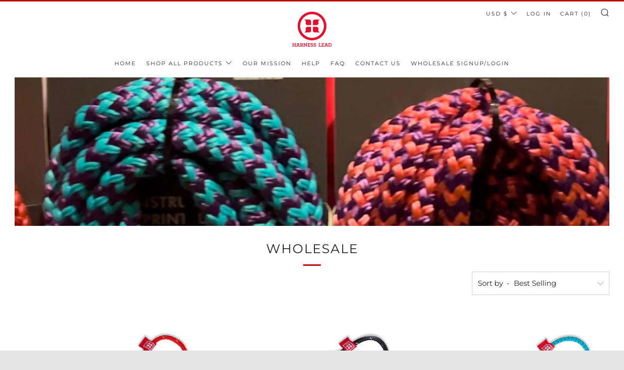

--- FILE ---
content_type: text/html; charset=utf-8
request_url: https://www.harnesslead.com/collections/wholesale
body_size: 36269
content:
<!doctype html>
<!--[if IE 8]><html class="no-js lt-ie9" lang="en"> <![endif]-->
<!--[if IE 9 ]><html class="ie9 no-js" lang="en"> <![endif]-->
<!--[if (gt IE 9)|!(IE)]><!--> <html class="no-js" lang="en"> <!--<![endif]-->
<head>
  	<meta charset="utf-8">
  	<meta http-equiv="X-UA-Compatible" content="IE=edge,chrome=1">
  	<meta name="viewport" content="width=device-width, initial-scale=1.0, height=device-height, minimum-scale=1.0, user-scalable=0">
  	<meta name="theme-color" content="#c00000">

	<!-- Network optimisations -->
<link rel="preload" as="script" href="//www.harnesslead.com/cdn/shop/t/11/assets/lazysizes.min.js?v=9040863095426301011641405463">
<link rel="preload" as="style" href="//www.harnesslead.com/cdn/shop/t/11/assets/theme-critical.css?v=76541222338705342311641405466"><link rel="preload" as="script" href="//www.harnesslead.com/cdn/shop/t/11/assets/scrollreveal.min.js?v=160788058297944495001641405466"><link rel="preconnect" href="//cdn.shopify.com" crossorigin>
<link rel="preconnect" href="//fonts.shopifycdn.com" crossorigin>
<link rel="preconnect" href="//v.shopify.com" crossorigin>
<link rel="preconnect" href="//ajax.googleapis.com" crossorigin>
<link rel="preconnect" href="//s.ytimg.com" crossorigin>
<link rel="preconnect" href="//www.youtube.com" crossorigin>
<link rel="dns-prefetch" href="//productreviews.shopifycdn.com">
<link rel="dns-prefetch" href="//maps.googleapis.com">
<link rel="dns-prefetch" href="//maps.gstatic.com">
<link rel="preconnect" href="https://monorail-edge.shopifysvc.com">
<link rel="canonical" href="https://www.harnesslead.com/collections/wholesale">
	    <link rel="shortcut icon" href="//www.harnesslead.com/cdn/shop/files/Screen_Shot_2020-12-19_at_4.35.43_PM_32x32.png?v=1614325843" type="image/png">
	

	<!-- Title and description ================================================== --><title>Wholesale
&ndash; Harness Lead</title><!-- /snippets/social-meta-tags.liquid -->




<meta property="og:site_name" content="Harness Lead">
<meta property="og:url" content="https://www.harnesslead.com/collections/wholesale">
<meta property="og:title" content="Wholesale">
<meta property="og:type" content="product.group">
<meta property="og:description" content="Harness Lead No Escape No Pull All in one leash and harness ">

<meta property="og:image" content="http://www.harnesslead.com/cdn/shop/collections/143151157_4956285274442129_4902657002780719280_n_1200x1200.jpg?v=1732505116">
<meta property="og:image:secure_url" content="https://www.harnesslead.com/cdn/shop/collections/143151157_4956285274442129_4902657002780719280_n_1200x1200.jpg?v=1732505116">


<meta name="twitter:card" content="summary_large_image">
<meta name="twitter:title" content="Wholesale">
<meta name="twitter:description" content="Harness Lead No Escape No Pull All in one leash and harness ">
 
  	<!-- JS before CSSOM =================================================== -->
  	<script type="text/javascript">
		theme = {};
		theme.t = {};
		theme.map = {};
		theme.cart_type = 'modal';
		theme.cart_ajax = true;
		theme.assets = {
			plyr: "//www.harnesslead.com/cdn/shop/t/11/assets/plyr.min.js?v=4209607025050129391641405997",
			masonry: "//www.harnesslead.com/cdn/shop/t/11/assets/masonry.min.js?v=52946867241060388171641405464",
			autocomplete: "//www.harnesslead.com/cdn/shop/t/11/assets/autocomplete.min.js?v=42647060391499044481641405455",
			photoswipe: "//www.harnesslead.com/cdn/shop/t/11/assets/photoswipe.min.js?v=25365026511866153621641405464",
			fecha: "//www.harnesslead.com/cdn/shop/t/11/assets/fecha.min.js?v=77892649025288305351641405461"
		};
  	</script>
  	<script src="//www.harnesslead.com/cdn/shop/t/11/assets/lazysizes.min.js?v=9040863095426301011641405463"></script>
  	<script src="//www.harnesslead.com/cdn/shop/t/11/assets/jquery.min.js?v=60938658743091704111641405462" defer="defer"></script>
  	<script src="//www.harnesslead.com/cdn/shop/t/11/assets/vendor.min.js?v=143343937562385260631641405468" defer="defer"></script>
  	<script src="//www.harnesslead.com/cdn/shop/t/11/assets/ajax-cart.min.js?v=10364815538767294241641405479" defer="defer"></script>

  	<!-- CSS ================================================== -->
  	
<style data-shopify>





:root {
	--color--brand: #c00000;
	--color--brand-dark: #a70000;
	--color--brand-light: #da0000;

	--color--accent: #c00000;
	--color--accent-dark: #a70000;

	--color--link: #ff5a5a;
	--color--link-dark: #270000;

	--color--text: #212121;
	--color--text-light: rgba(33, 33, 33, 0.7);
	--color--text-lighter: rgba(33, 33, 33, 0.5);
	--color--text-lightest: rgba(33, 33, 33, 0.1);

	--color--headings: #212121;
	--color--alt-text: #666666;
	--color--btn: #ffffff;

	--color--product-bg: #f0f0f0;
	--color--product-sale: #c00000;

	--font--size-base: 15;
	--font--line-base: 30;

	--font--size-h1: 34;
	--font--size-h2: 26;
	--font--size-h3: 20;
	--font--size-h4: 19;
	--font--size-h5: 16;
	--font--size-h6: 15;

	--font--body: Montserrat, sans-serif;
	--font--body-style: normal;
    --font--body-weight: 400;

    --font--title: Montserrat, sans-serif;
	--font--title-weight: 400;
	--font--title-style: normal;
	--font--title-space: 2px;
	--font--title-transform: uppercase;
	--font--title-border: 1;
	--font--title-border-size: 3px;

	--font--nav: Montserrat, sans-serif;
	--font--nav-weight: 400;
	--font--nav-style: normal;
	--font--nav-space: 2px;
	--font--nav-transform: uppercase;
	--font--nav-size: 11px;

	--font--button: Montserrat, sans-serif;
	--font--button-weight: 400;
	--font--button-style: normal;
	--font--button-space: 2px;
	--font--button-transform: uppercase;
	--font--button-size: 11px;
	--font--button-mobile-size: 13px;

	--font--icon-url: //www.harnesslead.com/cdn/shop/t/11/assets/sb-icons.eot?v=108598496312473405561641405466;
}
</style> 
	<style>@font-face {
  font-family: Montserrat;
  font-weight: 400;
  font-style: normal;
  font-display: swap;
  src: url("//www.harnesslead.com/cdn/fonts/montserrat/montserrat_n4.81949fa0ac9fd2021e16436151e8eaa539321637.woff2") format("woff2"),
       url("//www.harnesslead.com/cdn/fonts/montserrat/montserrat_n4.a6c632ca7b62da89c3594789ba828388aac693fe.woff") format("woff");
}

@font-face {
  font-family: Montserrat;
  font-weight: 400;
  font-style: normal;
  font-display: swap;
  src: url("//www.harnesslead.com/cdn/fonts/montserrat/montserrat_n4.81949fa0ac9fd2021e16436151e8eaa539321637.woff2") format("woff2"),
       url("//www.harnesslead.com/cdn/fonts/montserrat/montserrat_n4.a6c632ca7b62da89c3594789ba828388aac693fe.woff") format("woff");
}

@font-face {
  font-family: Montserrat;
  font-weight: 400;
  font-style: normal;
  font-display: swap;
  src: url("//www.harnesslead.com/cdn/fonts/montserrat/montserrat_n4.81949fa0ac9fd2021e16436151e8eaa539321637.woff2") format("woff2"),
       url("//www.harnesslead.com/cdn/fonts/montserrat/montserrat_n4.a6c632ca7b62da89c3594789ba828388aac693fe.woff") format("woff");
}

@font-face {
  font-family: Montserrat;
  font-weight: 400;
  font-style: normal;
  font-display: swap;
  src: url("//www.harnesslead.com/cdn/fonts/montserrat/montserrat_n4.81949fa0ac9fd2021e16436151e8eaa539321637.woff2") format("woff2"),
       url("//www.harnesslead.com/cdn/fonts/montserrat/montserrat_n4.a6c632ca7b62da89c3594789ba828388aac693fe.woff") format("woff");
}

@font-face {
  font-family: Montserrat;
  font-weight: 700;
  font-style: normal;
  font-display: swap;
  src: url("//www.harnesslead.com/cdn/fonts/montserrat/montserrat_n7.3c434e22befd5c18a6b4afadb1e3d77c128c7939.woff2") format("woff2"),
       url("//www.harnesslead.com/cdn/fonts/montserrat/montserrat_n7.5d9fa6e2cae713c8fb539a9876489d86207fe957.woff") format("woff");
}

@font-face {
  font-family: Montserrat;
  font-weight: 400;
  font-style: italic;
  font-display: swap;
  src: url("//www.harnesslead.com/cdn/fonts/montserrat/montserrat_i4.5a4ea298b4789e064f62a29aafc18d41f09ae59b.woff2") format("woff2"),
       url("//www.harnesslead.com/cdn/fonts/montserrat/montserrat_i4.072b5869c5e0ed5b9d2021e4c2af132e16681ad2.woff") format("woff");
}

@font-face {
  font-family: Montserrat;
  font-weight: 700;
  font-style: italic;
  font-display: swap;
  src: url("//www.harnesslead.com/cdn/fonts/montserrat/montserrat_i7.a0d4a463df4f146567d871890ffb3c80408e7732.woff2") format("woff2"),
       url("//www.harnesslead.com/cdn/fonts/montserrat/montserrat_i7.f6ec9f2a0681acc6f8152c40921d2a4d2e1a2c78.woff") format("woff");
}

</style>

<link rel="stylesheet" href="//www.harnesslead.com/cdn/shop/t/11/assets/theme-critical.css?v=76541222338705342311641405466">

<link rel="preload" href="//www.harnesslead.com/cdn/shop/t/11/assets/theme.css?v=114731723083299895281641405467" as="style" onload="this.onload=null;this.rel='stylesheet'">
<noscript><link rel="stylesheet" href="//www.harnesslead.com/cdn/shop/t/11/assets/theme.css?v=114731723083299895281641405467"></noscript>
<script>
	/*! loadCSS rel=preload polyfill. [c]2017 Filament Group, Inc. MIT License */
	(function(w){"use strict";if(!w.loadCSS){w.loadCSS=function(){}}var rp=loadCSS.relpreload={};rp.support=(function(){var ret;try{ret=w.document.createElement("link").relList.supports("preload")}catch(e){ret=false}return function(){return ret}})();rp.bindMediaToggle=function(link){var finalMedia=link.media||"all";function enableStylesheet(){if(link.addEventListener){link.removeEventListener("load",enableStylesheet)}else if(link.attachEvent){link.detachEvent("onload",enableStylesheet)}link.setAttribute("onload",null);link.media=finalMedia}if(link.addEventListener){link.addEventListener("load",enableStylesheet)}else if(link.attachEvent){link.attachEvent("onload",enableStylesheet)}setTimeout(function(){link.rel="stylesheet";link.media="only x"});setTimeout(enableStylesheet,3000)};rp.poly=function(){if(rp.support()){return}var links=w.document.getElementsByTagName("link");for(var i=0;i<links.length;i+=1){var link=links[i];if(link.rel==="preload"&&link.getAttribute("as")==="style"&&!link.getAttribute("data-loadcss")){link.setAttribute("data-loadcss",true);rp.bindMediaToggle(link)}}};if(!rp.support()){rp.poly();var run=w.setInterval(rp.poly,500);if(w.addEventListener){w.addEventListener("load",function(){rp.poly();w.clearInterval(run)})}else if(w.attachEvent){w.attachEvent("onload",function(){rp.poly();w.clearInterval(run)})}}if(typeof exports!=="undefined"){exports.loadCSS=loadCSS}else{w.loadCSS=loadCSS}}(typeof global!=="undefined"?global:this));
</script>

	<!-- JS after CSSOM=================================================== -->
  	<script src="//www.harnesslead.com/cdn/shop/t/11/assets/theme.min.js?v=123411238203641667361641406175" defer="defer"></script>
  	<script src="//www.harnesslead.com/cdn/shop/t/11/assets/custom.js?v=152733329445290166911641405456" defer="defer"></script>

  	
		<script src="//www.harnesslead.com/cdn/shop/t/11/assets/scrollreveal.min.js?v=160788058297944495001641405466"></script>
	
  	

	<!-- Header hook for plugins ================================================== -->
  	<script>window.performance && window.performance.mark && window.performance.mark('shopify.content_for_header.start');</script><meta id="shopify-digital-wallet" name="shopify-digital-wallet" content="/50416943268/digital_wallets/dialog">
<meta name="shopify-checkout-api-token" content="8bda26cfe2e2a536560ab91e5f2286ba">
<meta id="in-context-paypal-metadata" data-shop-id="50416943268" data-venmo-supported="true" data-environment="production" data-locale="en_US" data-paypal-v4="true" data-currency="USD">
<link rel="alternate" type="application/atom+xml" title="Feed" href="/collections/wholesale.atom" />
<link rel="alternate" type="application/json+oembed" href="https://www.harnesslead.com/collections/wholesale.oembed">
<script async="async" src="/checkouts/internal/preloads.js?locale=en-US"></script>
<link rel="preconnect" href="https://shop.app" crossorigin="anonymous">
<script async="async" src="https://shop.app/checkouts/internal/preloads.js?locale=en-US&shop_id=50416943268" crossorigin="anonymous"></script>
<script id="apple-pay-shop-capabilities" type="application/json">{"shopId":50416943268,"countryCode":"US","currencyCode":"USD","merchantCapabilities":["supports3DS"],"merchantId":"gid:\/\/shopify\/Shop\/50416943268","merchantName":"Harness Lead","requiredBillingContactFields":["postalAddress","email"],"requiredShippingContactFields":["postalAddress","email"],"shippingType":"shipping","supportedNetworks":["visa","masterCard","amex","discover","elo","jcb"],"total":{"type":"pending","label":"Harness Lead","amount":"1.00"},"shopifyPaymentsEnabled":true,"supportsSubscriptions":true}</script>
<script id="shopify-features" type="application/json">{"accessToken":"8bda26cfe2e2a536560ab91e5f2286ba","betas":["rich-media-storefront-analytics"],"domain":"www.harnesslead.com","predictiveSearch":true,"shopId":50416943268,"locale":"en"}</script>
<script>var Shopify = Shopify || {};
Shopify.shop = "harnesslead.myshopify.com";
Shopify.locale = "en";
Shopify.currency = {"active":"USD","rate":"1.0"};
Shopify.country = "US";
Shopify.theme = {"name":"Venue - Safe As Milk Dev","id":128419365028,"schema_name":"Venue","schema_version":"4.7.1","theme_store_id":836,"role":"main"};
Shopify.theme.handle = "null";
Shopify.theme.style = {"id":null,"handle":null};
Shopify.cdnHost = "www.harnesslead.com/cdn";
Shopify.routes = Shopify.routes || {};
Shopify.routes.root = "/";</script>
<script type="module">!function(o){(o.Shopify=o.Shopify||{}).modules=!0}(window);</script>
<script>!function(o){function n(){var o=[];function n(){o.push(Array.prototype.slice.apply(arguments))}return n.q=o,n}var t=o.Shopify=o.Shopify||{};t.loadFeatures=n(),t.autoloadFeatures=n()}(window);</script>
<script>
  window.ShopifyPay = window.ShopifyPay || {};
  window.ShopifyPay.apiHost = "shop.app\/pay";
  window.ShopifyPay.redirectState = null;
</script>
<script id="shop-js-analytics" type="application/json">{"pageType":"collection"}</script>
<script defer="defer" async type="module" src="//www.harnesslead.com/cdn/shopifycloud/shop-js/modules/v2/client.init-shop-cart-sync_WVOgQShq.en.esm.js"></script>
<script defer="defer" async type="module" src="//www.harnesslead.com/cdn/shopifycloud/shop-js/modules/v2/chunk.common_C_13GLB1.esm.js"></script>
<script defer="defer" async type="module" src="//www.harnesslead.com/cdn/shopifycloud/shop-js/modules/v2/chunk.modal_CLfMGd0m.esm.js"></script>
<script type="module">
  await import("//www.harnesslead.com/cdn/shopifycloud/shop-js/modules/v2/client.init-shop-cart-sync_WVOgQShq.en.esm.js");
await import("//www.harnesslead.com/cdn/shopifycloud/shop-js/modules/v2/chunk.common_C_13GLB1.esm.js");
await import("//www.harnesslead.com/cdn/shopifycloud/shop-js/modules/v2/chunk.modal_CLfMGd0m.esm.js");

  window.Shopify.SignInWithShop?.initShopCartSync?.({"fedCMEnabled":true,"windoidEnabled":true});

</script>
<script>
  window.Shopify = window.Shopify || {};
  if (!window.Shopify.featureAssets) window.Shopify.featureAssets = {};
  window.Shopify.featureAssets['shop-js'] = {"shop-cart-sync":["modules/v2/client.shop-cart-sync_DuR37GeY.en.esm.js","modules/v2/chunk.common_C_13GLB1.esm.js","modules/v2/chunk.modal_CLfMGd0m.esm.js"],"init-fed-cm":["modules/v2/client.init-fed-cm_BucUoe6W.en.esm.js","modules/v2/chunk.common_C_13GLB1.esm.js","modules/v2/chunk.modal_CLfMGd0m.esm.js"],"shop-toast-manager":["modules/v2/client.shop-toast-manager_B0JfrpKj.en.esm.js","modules/v2/chunk.common_C_13GLB1.esm.js","modules/v2/chunk.modal_CLfMGd0m.esm.js"],"init-shop-cart-sync":["modules/v2/client.init-shop-cart-sync_WVOgQShq.en.esm.js","modules/v2/chunk.common_C_13GLB1.esm.js","modules/v2/chunk.modal_CLfMGd0m.esm.js"],"shop-button":["modules/v2/client.shop-button_B_U3bv27.en.esm.js","modules/v2/chunk.common_C_13GLB1.esm.js","modules/v2/chunk.modal_CLfMGd0m.esm.js"],"init-windoid":["modules/v2/client.init-windoid_DuP9q_di.en.esm.js","modules/v2/chunk.common_C_13GLB1.esm.js","modules/v2/chunk.modal_CLfMGd0m.esm.js"],"shop-cash-offers":["modules/v2/client.shop-cash-offers_BmULhtno.en.esm.js","modules/v2/chunk.common_C_13GLB1.esm.js","modules/v2/chunk.modal_CLfMGd0m.esm.js"],"pay-button":["modules/v2/client.pay-button_CrPSEbOK.en.esm.js","modules/v2/chunk.common_C_13GLB1.esm.js","modules/v2/chunk.modal_CLfMGd0m.esm.js"],"init-customer-accounts":["modules/v2/client.init-customer-accounts_jNk9cPYQ.en.esm.js","modules/v2/client.shop-login-button_DJ5ldayH.en.esm.js","modules/v2/chunk.common_C_13GLB1.esm.js","modules/v2/chunk.modal_CLfMGd0m.esm.js"],"avatar":["modules/v2/client.avatar_BTnouDA3.en.esm.js"],"checkout-modal":["modules/v2/client.checkout-modal_pBPyh9w8.en.esm.js","modules/v2/chunk.common_C_13GLB1.esm.js","modules/v2/chunk.modal_CLfMGd0m.esm.js"],"init-shop-for-new-customer-accounts":["modules/v2/client.init-shop-for-new-customer-accounts_BUoCy7a5.en.esm.js","modules/v2/client.shop-login-button_DJ5ldayH.en.esm.js","modules/v2/chunk.common_C_13GLB1.esm.js","modules/v2/chunk.modal_CLfMGd0m.esm.js"],"init-customer-accounts-sign-up":["modules/v2/client.init-customer-accounts-sign-up_CnczCz9H.en.esm.js","modules/v2/client.shop-login-button_DJ5ldayH.en.esm.js","modules/v2/chunk.common_C_13GLB1.esm.js","modules/v2/chunk.modal_CLfMGd0m.esm.js"],"init-shop-email-lookup-coordinator":["modules/v2/client.init-shop-email-lookup-coordinator_CzjY5t9o.en.esm.js","modules/v2/chunk.common_C_13GLB1.esm.js","modules/v2/chunk.modal_CLfMGd0m.esm.js"],"shop-follow-button":["modules/v2/client.shop-follow-button_CsYC63q7.en.esm.js","modules/v2/chunk.common_C_13GLB1.esm.js","modules/v2/chunk.modal_CLfMGd0m.esm.js"],"shop-login-button":["modules/v2/client.shop-login-button_DJ5ldayH.en.esm.js","modules/v2/chunk.common_C_13GLB1.esm.js","modules/v2/chunk.modal_CLfMGd0m.esm.js"],"shop-login":["modules/v2/client.shop-login_B9ccPdmx.en.esm.js","modules/v2/chunk.common_C_13GLB1.esm.js","modules/v2/chunk.modal_CLfMGd0m.esm.js"],"lead-capture":["modules/v2/client.lead-capture_D0K_KgYb.en.esm.js","modules/v2/chunk.common_C_13GLB1.esm.js","modules/v2/chunk.modal_CLfMGd0m.esm.js"],"payment-terms":["modules/v2/client.payment-terms_BWmiNN46.en.esm.js","modules/v2/chunk.common_C_13GLB1.esm.js","modules/v2/chunk.modal_CLfMGd0m.esm.js"]};
</script>
<script>(function() {
  var isLoaded = false;
  function asyncLoad() {
    if (isLoaded) return;
    isLoaded = true;
    var urls = ["https:\/\/public.cnversion.io\/upselly.js?shop=harnesslead.myshopify.com","https:\/\/cdn.nfcube.com\/instafeed-fa76efff79d14632ba26296a24f6dc79.js?shop=harnesslead.myshopify.com"];
    for (var i = 0; i < urls.length; i++) {
      var s = document.createElement('script');
      s.type = 'text/javascript';
      s.async = true;
      s.src = urls[i];
      var x = document.getElementsByTagName('script')[0];
      x.parentNode.insertBefore(s, x);
    }
  };
  if(window.attachEvent) {
    window.attachEvent('onload', asyncLoad);
  } else {
    window.addEventListener('load', asyncLoad, false);
  }
})();</script>
<script id="__st">var __st={"a":50416943268,"offset":-18000,"reqid":"8ea1e183-dc62-490b-930c-8c53517fff2e-1769580914","pageurl":"www.harnesslead.com\/collections\/wholesale","u":"b19e1dca4e2c","p":"collection","rtyp":"collection","rid":236636012708};</script>
<script>window.ShopifyPaypalV4VisibilityTracking = true;</script>
<script id="captcha-bootstrap">!function(){'use strict';const t='contact',e='account',n='new_comment',o=[[t,t],['blogs',n],['comments',n],[t,'customer']],c=[[e,'customer_login'],[e,'guest_login'],[e,'recover_customer_password'],[e,'create_customer']],r=t=>t.map((([t,e])=>`form[action*='/${t}']:not([data-nocaptcha='true']) input[name='form_type'][value='${e}']`)).join(','),a=t=>()=>t?[...document.querySelectorAll(t)].map((t=>t.form)):[];function s(){const t=[...o],e=r(t);return a(e)}const i='password',u='form_key',d=['recaptcha-v3-token','g-recaptcha-response','h-captcha-response',i],f=()=>{try{return window.sessionStorage}catch{return}},m='__shopify_v',_=t=>t.elements[u];function p(t,e,n=!1){try{const o=window.sessionStorage,c=JSON.parse(o.getItem(e)),{data:r}=function(t){const{data:e,action:n}=t;return t[m]||n?{data:e,action:n}:{data:t,action:n}}(c);for(const[e,n]of Object.entries(r))t.elements[e]&&(t.elements[e].value=n);n&&o.removeItem(e)}catch(o){console.error('form repopulation failed',{error:o})}}const l='form_type',E='cptcha';function T(t){t.dataset[E]=!0}const w=window,h=w.document,L='Shopify',v='ce_forms',y='captcha';let A=!1;((t,e)=>{const n=(g='f06e6c50-85a8-45c8-87d0-21a2b65856fe',I='https://cdn.shopify.com/shopifycloud/storefront-forms-hcaptcha/ce_storefront_forms_captcha_hcaptcha.v1.5.2.iife.js',D={infoText:'Protected by hCaptcha',privacyText:'Privacy',termsText:'Terms'},(t,e,n)=>{const o=w[L][v],c=o.bindForm;if(c)return c(t,g,e,D).then(n);var r;o.q.push([[t,g,e,D],n]),r=I,A||(h.body.append(Object.assign(h.createElement('script'),{id:'captcha-provider',async:!0,src:r})),A=!0)});var g,I,D;w[L]=w[L]||{},w[L][v]=w[L][v]||{},w[L][v].q=[],w[L][y]=w[L][y]||{},w[L][y].protect=function(t,e){n(t,void 0,e),T(t)},Object.freeze(w[L][y]),function(t,e,n,w,h,L){const[v,y,A,g]=function(t,e,n){const i=e?o:[],u=t?c:[],d=[...i,...u],f=r(d),m=r(i),_=r(d.filter((([t,e])=>n.includes(e))));return[a(f),a(m),a(_),s()]}(w,h,L),I=t=>{const e=t.target;return e instanceof HTMLFormElement?e:e&&e.form},D=t=>v().includes(t);t.addEventListener('submit',(t=>{const e=I(t);if(!e)return;const n=D(e)&&!e.dataset.hcaptchaBound&&!e.dataset.recaptchaBound,o=_(e),c=g().includes(e)&&(!o||!o.value);(n||c)&&t.preventDefault(),c&&!n&&(function(t){try{if(!f())return;!function(t){const e=f();if(!e)return;const n=_(t);if(!n)return;const o=n.value;o&&e.removeItem(o)}(t);const e=Array.from(Array(32),(()=>Math.random().toString(36)[2])).join('');!function(t,e){_(t)||t.append(Object.assign(document.createElement('input'),{type:'hidden',name:u})),t.elements[u].value=e}(t,e),function(t,e){const n=f();if(!n)return;const o=[...t.querySelectorAll(`input[type='${i}']`)].map((({name:t})=>t)),c=[...d,...o],r={};for(const[a,s]of new FormData(t).entries())c.includes(a)||(r[a]=s);n.setItem(e,JSON.stringify({[m]:1,action:t.action,data:r}))}(t,e)}catch(e){console.error('failed to persist form',e)}}(e),e.submit())}));const S=(t,e)=>{t&&!t.dataset[E]&&(n(t,e.some((e=>e===t))),T(t))};for(const o of['focusin','change'])t.addEventListener(o,(t=>{const e=I(t);D(e)&&S(e,y())}));const B=e.get('form_key'),M=e.get(l),P=B&&M;t.addEventListener('DOMContentLoaded',(()=>{const t=y();if(P)for(const e of t)e.elements[l].value===M&&p(e,B);[...new Set([...A(),...v().filter((t=>'true'===t.dataset.shopifyCaptcha))])].forEach((e=>S(e,t)))}))}(h,new URLSearchParams(w.location.search),n,t,e,['guest_login'])})(!0,!0)}();</script>
<script integrity="sha256-4kQ18oKyAcykRKYeNunJcIwy7WH5gtpwJnB7kiuLZ1E=" data-source-attribution="shopify.loadfeatures" defer="defer" src="//www.harnesslead.com/cdn/shopifycloud/storefront/assets/storefront/load_feature-a0a9edcb.js" crossorigin="anonymous"></script>
<script crossorigin="anonymous" defer="defer" src="//www.harnesslead.com/cdn/shopifycloud/storefront/assets/shopify_pay/storefront-65b4c6d7.js?v=20250812"></script>
<script data-source-attribution="shopify.dynamic_checkout.dynamic.init">var Shopify=Shopify||{};Shopify.PaymentButton=Shopify.PaymentButton||{isStorefrontPortableWallets:!0,init:function(){window.Shopify.PaymentButton.init=function(){};var t=document.createElement("script");t.src="https://www.harnesslead.com/cdn/shopifycloud/portable-wallets/latest/portable-wallets.en.js",t.type="module",document.head.appendChild(t)}};
</script>
<script data-source-attribution="shopify.dynamic_checkout.buyer_consent">
  function portableWalletsHideBuyerConsent(e){var t=document.getElementById("shopify-buyer-consent"),n=document.getElementById("shopify-subscription-policy-button");t&&n&&(t.classList.add("hidden"),t.setAttribute("aria-hidden","true"),n.removeEventListener("click",e))}function portableWalletsShowBuyerConsent(e){var t=document.getElementById("shopify-buyer-consent"),n=document.getElementById("shopify-subscription-policy-button");t&&n&&(t.classList.remove("hidden"),t.removeAttribute("aria-hidden"),n.addEventListener("click",e))}window.Shopify?.PaymentButton&&(window.Shopify.PaymentButton.hideBuyerConsent=portableWalletsHideBuyerConsent,window.Shopify.PaymentButton.showBuyerConsent=portableWalletsShowBuyerConsent);
</script>
<script data-source-attribution="shopify.dynamic_checkout.cart.bootstrap">document.addEventListener("DOMContentLoaded",(function(){function t(){return document.querySelector("shopify-accelerated-checkout-cart, shopify-accelerated-checkout")}if(t())Shopify.PaymentButton.init();else{new MutationObserver((function(e,n){t()&&(Shopify.PaymentButton.init(),n.disconnect())})).observe(document.body,{childList:!0,subtree:!0})}}));
</script>
<script id='scb4127' type='text/javascript' async='' src='https://www.harnesslead.com/cdn/shopifycloud/privacy-banner/storefront-banner.js'></script><link id="shopify-accelerated-checkout-styles" rel="stylesheet" media="screen" href="https://www.harnesslead.com/cdn/shopifycloud/portable-wallets/latest/accelerated-checkout-backwards-compat.css" crossorigin="anonymous">
<style id="shopify-accelerated-checkout-cart">
        #shopify-buyer-consent {
  margin-top: 1em;
  display: inline-block;
  width: 100%;
}

#shopify-buyer-consent.hidden {
  display: none;
}

#shopify-subscription-policy-button {
  background: none;
  border: none;
  padding: 0;
  text-decoration: underline;
  font-size: inherit;
  cursor: pointer;
}

#shopify-subscription-policy-button::before {
  box-shadow: none;
}

      </style>

<script>window.performance && window.performance.mark && window.performance.mark('shopify.content_for_header.end');</script>


<script>
  document.addEventListener("DOMContentLoaded", function(event) {
    if (typeof window.isWsgCustomer != "undefined" && isWsgCustomer) {
      const style = document.getElementById('wsg-custom-style');
      style.innerHTML = `
        ${style.innerHTML}
        /* A friend of hideWsg - this will _show_ only for wsg customers. Add class to an element to use */
        .showWsg {
          display: unset;
        }
        /* wholesale only CSS */
        .additional-checkout-buttons, .shopify-payment-button {
          display: none !important;
        }
        .wsg-proxy-container select {
          background-color: 
          ${
            document.querySelector('input').style.backgroundColor
            ? document.querySelector('input').style.backgroundColor
            : 'white'
          } !important;
        }
        `;
    }
    
    //=========================
    //         CUSTOM JS
    //==========================
    if (document.querySelector(".wsg-proxy-container")) {
      initNodeObserver(wsgCustomJs);
    }
  })

  function wsgCustomJs() {
    //update button classes
    const button = document.querySelectorAll(".wsg-button-fix");
    for (let i = 0; i < button.length; i++) {
      button[i].classList.add("xxButtonClassesHerexx");
    }
    //wsgCustomJs window placeholder
    //update secondary btn color on proxy cart
    if(document.getElementById("wsg-checkout-one")) {
      const checkoutButton = document.getElementById("wsg-checkout-one");
      let wsgBtnColor = window.getComputedStyle(checkoutButton).backgroundColor;
      let wsgBtnBackground = "none";
      let wsgBtnBorder = "thin solid " + wsgBtnColor;
      let wsgBtnPadding = window.getComputedStyle(checkoutButton).padding;
      let spofBtn = document.querySelectorAll(".spof-btn");
      for (let i = 0; i < spofBtn.length; i++) {
        spofBtn[i].style.background = wsgBtnBackground;
        spofBtn[i].style.color = wsgBtnColor;
        spofBtn[i].style.border = wsgBtnBorder;
        spofBtn[i].style.padding = wsgBtnPadding;
      }
    }
  }

  function initNodeObserver(onChangeNodeCallback) {
    // Select the node that will be observed for mutations
    const targetNode = document.querySelector(".wsg-proxy-container");

    // Options for the observer (which mutations to observe)
    const config = { attributes: true, childList: true, subtree: true };

    // Callback function to execute when mutations are observed
    const callback = function (mutationsList, observer) {
      for(const mutation of mutationsList) {
        if (mutation.type === 'childList') {
          onChangeNodeCallback();
          observer.disconnect();
        }
      }
    };

    // Create an observer instance linked to the callback function
    observer = new MutationObserver(callback);
    // Start observing the target node for configured mutations
    observer.observe(targetNode, config);
  }
</script>

  

  <style id="wsg-custom-style">
    /* A friend of hideWsg - this will _show_ only for wsg customers. Add class to an element to use */
    .showWsg {
      display: none;
    }
    /* Signup/login */
    #wsg-signup select,
    #wsg-signup input,
    #wsg-signup textarea {
      height: 46px;
      border: thin solid #d1d1d1;
      padding: 6px 10px;
    }
    #wsg-signup textarea {
      min-height: 100px;
    }
    .wsg-login-input {
      height: 46px;
      border: thin solid #d1d1d1;
      padding: 6px 10px;
    }
    #wsg-signup select {
    }
  /*   Quick Order Form */
    .wsg-table td {
     border: none;
     min-width: 150px;
    }
    .wsg-table tr {
     border-bottom: thin solid #d1d1d1; 
      border-left: none;
    }
    .wsg-table input[type="number"] {
      border: thin solid #d1d1d1;
      padding: 5px 15px;
      min-height: 42px;
    }
    #wsg-spof-link a {
      text-decoration: inherit;
      color: inherit;
    }
    .wsg-proxy-container {
      margin-top: 0% !important;
    }
    .wsg-proxy-container a {
      text-decoration: inherit;
      color: inherit;
    }
    @media screen and (max-width:768px){
      .wsg-proxy-container .wsg-table input[type="number"] {
         max-width: 80%; 
      }
      .wsg-center img {
        width: 50px !important;
      }
      .wsg-variant-price-area {
        min-width: 70px !important;
      }
    }
    /* Submit button */
    #wsg-cart-update{
      padding: 8px 10px;
      min-height: 45px;
      max-width: 100% !important;
    }
    .wsg-table {
      background: inherit !important;
    }
    .wsg-spof-container-main {
      background: inherit !important;
    }
    /* General fixes */
    .wsg-hide-prices {
      opacity: 0;
    }
  </style>

<!-- Google Tag Manager -->
<script>(function(w,d,s,l,i){w[l]=w[l]||[];w[l].push({'gtm.start':
new Date().getTime(),event:'gtm.js'});var f=d.getElementsByTagName(s)[0],
j=d.createElement(s),dl=l!='dataLayer'?'&l='+l:'';j.async=true;j.src=
'https://www.googletagmanager.com/gtm.js?id='+i+dl;f.parentNode.insertBefore(j,f);
})(window,document,'script','dataLayer','GTM-P9WCD67');</script>
<!-- End Google Tag Manager -->
  
<!-- BEGIN app block: shopify://apps/wholesale-gorilla/blocks/wsg-header/c48d0487-dff9-41a4-94c8-ec6173fe8b8d -->

   
  















  <!-- check for wsg customer - this now downcases to compare so we are no longer concerned about case matching in tags -->


      
      
      
      
      
      <!-- ajax data -->
      
        
          
        
      
      <script>
        console.log("Wsg-header release 5.22.24")
        // here we need to check if we on a previw theme and set the shop config from the metafield
        
const wsgShopConfigMetafields = {
            
          
            
          
            
          
            
              shopConfig : {"btnClasses":"","hideDomElements":[".hideWsg",".Icon-Name"],"wsgPriceSelectors":{"productPrice":[".js-product-price",".product-single__price"],"collectionPrices":[".product__price",".simplebar-content"]},"autoInstall":true,"wsgAjax":true,"wsgMultiAjax":false,"wsgAjaxSettings":{"price":".ajaxcart-item__price","linePrice":"","subtotal":".ajaxcart__footer-total span","checkoutBtn":".ajaxcart__checkout"},"wsgSwatch":"","wsgAccountPageSelector":".section__title h1","wsgVolumeTable":".js-product-add","excludedSections":[],"productSelectors":[".wsgProdSel"],"wsgQVSelector":[],"fileList":["layout/theme.liquid"],"wsgVersion":6,"themeId":128419365028},
            
          
}
        let wsgShopConfig = {"btnClasses":"","hideDomElements":[".hideWsg",".Icon-Name"],"wsgPriceSelectors":{"productPrice":[".js-product-price",".product-single__price"],"collectionPrices":[".product__price",".simplebar-content"]},"autoInstall":true,"wsgAjax":true,"wsgMultiAjax":false,"wsgAjaxSettings":{"price":".ajaxcart-item__price","linePrice":"","subtotal":".ajaxcart__footer-total span","checkoutBtn":".ajaxcart__checkout"},"wsgSwatch":"","wsgAccountPageSelector":".section__title h1","wsgVolumeTable":".js-product-add","excludedSections":[],"productSelectors":[".wsgProdSel"],"wsgQVSelector":[],"fileList":["layout/theme.liquid"],"wsgVersion":6,"themeId":128419365028};
        if (window.Shopify.theme.role !== 'main') {
          const wsgShopConfigUnpublishedTheme = wsgShopConfigMetafields[`shopConfig${window.Shopify.theme.id}`];
          if (wsgShopConfigUnpublishedTheme) {
            wsgShopConfig = wsgShopConfigUnpublishedTheme;
          }
        }
        // ==========================================
        //      Set global liquid variables
        // ==========================================
        // general variables 1220
        var wsgVersion = 6.0;
        var wsgActive = true;
        // the permanent domain of the shop
        var shopPermanentDomain = 'harnesslead.myshopify.com';
        const wsgShopOrigin = 'https://www.harnesslead.com';
        const wsgThemeTemplate = 'collection';
        //customer
        var isWsgCustomer = 
          false
        ;
        var wsgCustomerTags = null
        var wsgCustomerId = null
        // execution variables
        var wsgRunCollection;
        var wsgCollectionObserver;
        var wsgRunProduct;
        var wsgRunAccount;
        var wsgRunCart;
        var wsgRunSinglePage;
        var wsgRunSignup;
        var wsgRunSignupV2;
        var runProxy;
        // wsgData
        var wsgData = {"hostedStore":{"branding":{"isShowLogo":true},"accountPage":{"title":"My Account"},"cartPage":{"description":"","title":"Your Cart"},"catalogPage":{"collections":[],"hideSoldOut":false,"imageAspectRatio":"adaptToImage","numberOfColumns":4,"productsPerPage":12},"spofPage":{"description":"","title":"Quick Order Form"},"colorSettings":{"background":"#FFFFFF","primaryColor":"#000000","secondaryColor":"#FFFFFF","textColor":"#000000"},"footer":{"privacyPolicy":false,"termsOfService":false},"bannerText":"You are logged in to your wholesale account"},"translations":{"custom":false,"enable":false,"language":"english","translateBasedOnMarket":true},"shop_preferences":{"cart":{"note":{"description":"","isRequired":false},"poNumber":{"isRequired":false,"isShow":false},"termsAndConditions":{"isEnable":false,"text":""}},"exclusionsAndLocksSettings":{"hidePrices":{"link":"","loginToViewPrices":false,"replacementText":""}},"transitions":{"showTransitions":false,"installedTransitions":true},"retailPrice":{"enable":false,"label":" MSRP","lowerOpacity":true,"strikethrough":false},"checkInventory":false,"showShipPartial":false,"exclusions":["excluded"],"autoBackorder":false,"taxRate":-1,"draftNotification":true,"hideExclusions":true,"minOrder":-1,"lockedPages":[],"tagsOverrideExclusions":[],"marketSetting":false,"customWholesaleDiscountLabel":"","taxLabel":"","includeTaxInPriceRule":false},"page_styles":{"btnClasses":"","proxyMargin":0,"shipMargin":50},"volume_discounts":{"quantity_discounts":{"enabled":false,"products":[],"collections":[]},"settings":{"product_price_table":{},"custom_messages":{"custom_banner":{"banner_default":true,"banner_input":"Spend {{$}}, receive {{%}} off of your order."},"custom_success":{"success_default":true,"success_input":"Congratulations!  You received {{%}} off of your order!"}}},"discounts":[],"enabled":false},"shipping_rates":{"handlingFee":{"amount":-1,"label":""},"itemReservationOnInternational":{"isEnabledCustomReservationTime":false,"isReserveInventory":false,"reserveInventoryDays":60},"internationalMsg":{"title":"Thank you for your order.","message":"<p>Because you are outside of our home country we will calculate your shipping and send you an invoice shortly.</p>"},"localPickup":{"isEnabled":false,"minOrderPrice":0,"fee":-1,"instructions":"","locations":[],"pickupTime":""},"localDelivery":{"isEnabled":true,"minOrderPrice":0},"useShopifyDefault":false,"freeShippingMin":-1,"fixedPercent":0.07,"flatRate":-1,"redirectInternational":true,"ignoreAll":true,"ignoreCarrierRates":true,"deliveryTime":"","ignoreShopifyFreeRates":false,"autoApplyLowestRate":true,"isIncludeLocalDeliveryInLowestRate":true,"customShippingRateLabel":""},"single_page":{"collapseCollections":null,"excludeCollections":{"gid://shopify/Collection/236636012708":{"title":"Wholesale","id":"gid://shopify/Collection/236636012708","handle":"wholesale"}},"menuAction":"include","message":null,"linkInCart":true,"isShowInventoryInfo":true,"isShowSku":true,"isHideSPOFbtn":false},"net_orders":{"netRedirect":{"title":"Thank you for your order!","message":"<p>Hello,</p><p><br></p><p>Thank you for your order!</p><p><br></p><p>Please mail payment within 15 days to address below:</p><p><br></p><p>Harness Lead </p><p>100 S Delaware Ave.</p><p>Beach Haven, NJ 08008</p><p><br></p><p><br></p>","autoEmail":true},"netTag":"Net15","enabled":true,"autoPending":true,"defaultPaymentTermsTemplateId":"gid://shopify/PaymentTermsTemplate/3","netTags":[],"isEnabledCustomReservationTime":false,"isReserveInventory":false,"reserveInventoryDays":60},"customer":{"signup":{"autoInvite":true,"autoTags":["wholesale"],"message":null,"taxExempt":true},"loginMessage":"","accountMessage":"<p>TO ORDER, click on \"QUICK ORDER FORM\" above, then click on \" SHOW VARIANTS\" to the right of the item to add to cart. (Do not click on the individual items as this will navigate you away from page!) TO CHECK OUT: CLICK ON UPDATE CART AND VIEW CART AT BOTTOM OF PAGE.</p>","accountPendingTitle":"Account Created!","redirectMessage":"<p>Keep an eye on your email. As soon as we verify your account we will send you an email with a link to set up your password and start shopping.</p>"},"quantity":{"cart":{"totalMin":12},"collections":[],"migratedToCurrent":true,"products":[]},"activeTags":["wholesale"],"hideDrafts":[],"server_link":"https://www.wholesalegorilla.app/shop_assets/wsg-index.js","tier":"premium","updateShopAnalyticsJobId":26769,"isPauseShop":false,"installStatus":"complete"}
        var wsgTier = 'premium'
        // AJAX variables
        var wsgRunAjax;
        var wsgAjaxCart;
        // product variables
        var wsgCollectionsList = null
        var wsgProdData = null
        
          var wsgCurrentVariant = null;
        
        var wsgCheckRestrictedProd = false;
        // Market and tax variables
        var wsgShopCountryCode = "US";
        var wsgShopCountry = "United States"
        var wsgCustomerTaxExempt = null
        var wsgPricesIncludeTax = false
        var wsgCustomerSelectedMarket = {
          country: "United States",
          iso_code: "US"
        }
        var wsgPrimaryMarketCurrency = "USD";
        // money formatting
        var wsgMoneyFormat = "${{amount}}";
        // config variables
        var wsgAjaxSettings = wsgShopConfig.wsgAjaxSettings;
        var wsgSwatch = wsgShopConfig.wsgSwatch;
        var wsgPriceSelectors = wsgShopConfig.wsgPriceSelectors;
        var wsgVolumeTable = wsgShopConfig.wsgVolumeTable;
        var wsgUseLegacyCollection = wsgShopConfig.wsgUseLegacyCollection;
        var wsgQVSelector = wsgShopConfig.wsgQVSelector;
        var hideDomElements = wsgShopConfig.hideDomElements;
        // button color settings
        var embedButtonBg = '#000000';
        var embedButtonText = '#000000';
        // Quick Order Form Label settings
        var embedSPOFLabel = wsgData?.single_page?.spofButtonText || 'Quick Order Form';

        // Load WSG script
        (function() {
          var loadWsg = function(url, callback) {
            var script = document.createElement("script");
            script.type = "text/javascript";
            // If the browser is Internet Explorer.
            if (script.readyState) {
              script.onreadystatechange = function() {
                if (script.readyState == "loaded" || script.readyState == "complete") {
                  script.onreadystatechange = null;
                  callback();
                }
              };
            // For any other browser.
            } else {
              script.onload = function() {
                callback();
              };
            } script.src = url;
            document.getElementsByTagName("head")[0].appendChild(script);
          };
          loadWsg(wsgData.server_link + "?v=6", function() {})
        })();
        // Run appropriate WSG process
        // === PRODUCT===
        
        // === ACCOUNT ===
        
        // === SPOF ===
        
        // === COLLECTION ===
        // Run collection on all templates/pages if we're running the 5+ script
        
          wsgRunCollection = true;
        
        // === AJAX CART ===
        
          if (wsgAjaxSettings && (wsgAjaxSettings.price || wsgAjaxSettings.linePrice || wsgAjaxSettings.subtotal || wsgAjaxSettings.checkoutBtn)) {
            wsgRunAjax = true;
          }
        
        // === CART ===
        
      </script>
      

      
      
        
        
          
          
            
              <!-- BEGIN app snippet: wsg-exclusions --><script>
  const currentPageUrl = "https://www.harnesslead.com/collections/wholesale";

  const wsgExclusionConfig = {
    currentPageUrl: currentPageUrl,
    customerTags: wsgCustomerTags,
    productExclusionTags: wsgData.shop_preferences.exclusions,
    tagsOverrideExclusions: wsgData.shop_preferences.tagsOverrideExclusions || [],
    isWsgCustomer: isWsgCustomer,
    //areas we do not want exclusions to run. edge cases, for example hidden products within the 'head' tag.  Any time weird parts of site are disappearing
    excludedSections: wsgShopConfig.excludedSections,
    //used to be col-item, usually product grid item. If a collection isn't repricing OR exclusions leaves gaps.  if you set this for 1, you have to set for all.
    productSelectors: wsgShopConfig.productSelectors // '.grid__item', '.predictive-search__list-item'
  }

  var loadExclusions = function (url, callback) {
    var script = document.createElement("script");
    script.setAttribute("defer", "")
    script.type = "text/javascript";

    // If the browser is Internet Explorer.
    if (script.readyState) {
      script.onreadystatechange = function () {
        if (script.readyState == "loaded" || script.readyState == "complete") {
          script.onreadystatechange = null;
          callback();
        }
      };
      // For any other browser.
    } else {
      script.onload = function () {
        callback();
      };
    }

    script.src = url;
    document.getElementsByTagName("head")[0].appendChild(script);
  };

  loadExclusions(wsgData.server_link.split("wsg-index.js")[0] + "wsg-exclusions.js?v=6", function () {
  })

</script><!-- END app snippet -->
            
          
        

        
        
        
        
        
        
          
        <link href="//cdn.shopify.com/extensions/019c013d-f5c8-7a1b-acaf-b0371d965e65/shopify-extension-28/assets/wsg-embed.css" rel="stylesheet" type="text/css" media="all" />
      
      
<link href="//cdn.shopify.com/extensions/019c013d-f5c8-7a1b-acaf-b0371d965e65/shopify-extension-28/assets/wsg-embed.css" rel="stylesheet" type="text/css" media="all" />

<!-- END app block --><script src="https://cdn.shopify.com/extensions/019c013d-f5c8-7a1b-acaf-b0371d965e65/shopify-extension-28/assets/wsg-dependencies.js" type="text/javascript" defer="defer"></script>
<link href="https://monorail-edge.shopifysvc.com" rel="dns-prefetch">
<script>(function(){if ("sendBeacon" in navigator && "performance" in window) {try {var session_token_from_headers = performance.getEntriesByType('navigation')[0].serverTiming.find(x => x.name == '_s').description;} catch {var session_token_from_headers = undefined;}var session_cookie_matches = document.cookie.match(/_shopify_s=([^;]*)/);var session_token_from_cookie = session_cookie_matches && session_cookie_matches.length === 2 ? session_cookie_matches[1] : "";var session_token = session_token_from_headers || session_token_from_cookie || "";function handle_abandonment_event(e) {var entries = performance.getEntries().filter(function(entry) {return /monorail-edge.shopifysvc.com/.test(entry.name);});if (!window.abandonment_tracked && entries.length === 0) {window.abandonment_tracked = true;var currentMs = Date.now();var navigation_start = performance.timing.navigationStart;var payload = {shop_id: 50416943268,url: window.location.href,navigation_start,duration: currentMs - navigation_start,session_token,page_type: "collection"};window.navigator.sendBeacon("https://monorail-edge.shopifysvc.com/v1/produce", JSON.stringify({schema_id: "online_store_buyer_site_abandonment/1.1",payload: payload,metadata: {event_created_at_ms: currentMs,event_sent_at_ms: currentMs}}));}}window.addEventListener('pagehide', handle_abandonment_event);}}());</script>
<script id="web-pixels-manager-setup">(function e(e,d,r,n,o){if(void 0===o&&(o={}),!Boolean(null===(a=null===(i=window.Shopify)||void 0===i?void 0:i.analytics)||void 0===a?void 0:a.replayQueue)){var i,a;window.Shopify=window.Shopify||{};var t=window.Shopify;t.analytics=t.analytics||{};var s=t.analytics;s.replayQueue=[],s.publish=function(e,d,r){return s.replayQueue.push([e,d,r]),!0};try{self.performance.mark("wpm:start")}catch(e){}var l=function(){var e={modern:/Edge?\/(1{2}[4-9]|1[2-9]\d|[2-9]\d{2}|\d{4,})\.\d+(\.\d+|)|Firefox\/(1{2}[4-9]|1[2-9]\d|[2-9]\d{2}|\d{4,})\.\d+(\.\d+|)|Chrom(ium|e)\/(9{2}|\d{3,})\.\d+(\.\d+|)|(Maci|X1{2}).+ Version\/(15\.\d+|(1[6-9]|[2-9]\d|\d{3,})\.\d+)([,.]\d+|)( \(\w+\)|)( Mobile\/\w+|) Safari\/|Chrome.+OPR\/(9{2}|\d{3,})\.\d+\.\d+|(CPU[ +]OS|iPhone[ +]OS|CPU[ +]iPhone|CPU IPhone OS|CPU iPad OS)[ +]+(15[._]\d+|(1[6-9]|[2-9]\d|\d{3,})[._]\d+)([._]\d+|)|Android:?[ /-](13[3-9]|1[4-9]\d|[2-9]\d{2}|\d{4,})(\.\d+|)(\.\d+|)|Android.+Firefox\/(13[5-9]|1[4-9]\d|[2-9]\d{2}|\d{4,})\.\d+(\.\d+|)|Android.+Chrom(ium|e)\/(13[3-9]|1[4-9]\d|[2-9]\d{2}|\d{4,})\.\d+(\.\d+|)|SamsungBrowser\/([2-9]\d|\d{3,})\.\d+/,legacy:/Edge?\/(1[6-9]|[2-9]\d|\d{3,})\.\d+(\.\d+|)|Firefox\/(5[4-9]|[6-9]\d|\d{3,})\.\d+(\.\d+|)|Chrom(ium|e)\/(5[1-9]|[6-9]\d|\d{3,})\.\d+(\.\d+|)([\d.]+$|.*Safari\/(?![\d.]+ Edge\/[\d.]+$))|(Maci|X1{2}).+ Version\/(10\.\d+|(1[1-9]|[2-9]\d|\d{3,})\.\d+)([,.]\d+|)( \(\w+\)|)( Mobile\/\w+|) Safari\/|Chrome.+OPR\/(3[89]|[4-9]\d|\d{3,})\.\d+\.\d+|(CPU[ +]OS|iPhone[ +]OS|CPU[ +]iPhone|CPU IPhone OS|CPU iPad OS)[ +]+(10[._]\d+|(1[1-9]|[2-9]\d|\d{3,})[._]\d+)([._]\d+|)|Android:?[ /-](13[3-9]|1[4-9]\d|[2-9]\d{2}|\d{4,})(\.\d+|)(\.\d+|)|Mobile Safari.+OPR\/([89]\d|\d{3,})\.\d+\.\d+|Android.+Firefox\/(13[5-9]|1[4-9]\d|[2-9]\d{2}|\d{4,})\.\d+(\.\d+|)|Android.+Chrom(ium|e)\/(13[3-9]|1[4-9]\d|[2-9]\d{2}|\d{4,})\.\d+(\.\d+|)|Android.+(UC? ?Browser|UCWEB|U3)[ /]?(15\.([5-9]|\d{2,})|(1[6-9]|[2-9]\d|\d{3,})\.\d+)\.\d+|SamsungBrowser\/(5\.\d+|([6-9]|\d{2,})\.\d+)|Android.+MQ{2}Browser\/(14(\.(9|\d{2,})|)|(1[5-9]|[2-9]\d|\d{3,})(\.\d+|))(\.\d+|)|K[Aa][Ii]OS\/(3\.\d+|([4-9]|\d{2,})\.\d+)(\.\d+|)/},d=e.modern,r=e.legacy,n=navigator.userAgent;return n.match(d)?"modern":n.match(r)?"legacy":"unknown"}(),u="modern"===l?"modern":"legacy",c=(null!=n?n:{modern:"",legacy:""})[u],f=function(e){return[e.baseUrl,"/wpm","/b",e.hashVersion,"modern"===e.buildTarget?"m":"l",".js"].join("")}({baseUrl:d,hashVersion:r,buildTarget:u}),m=function(e){var d=e.version,r=e.bundleTarget,n=e.surface,o=e.pageUrl,i=e.monorailEndpoint;return{emit:function(e){var a=e.status,t=e.errorMsg,s=(new Date).getTime(),l=JSON.stringify({metadata:{event_sent_at_ms:s},events:[{schema_id:"web_pixels_manager_load/3.1",payload:{version:d,bundle_target:r,page_url:o,status:a,surface:n,error_msg:t},metadata:{event_created_at_ms:s}}]});if(!i)return console&&console.warn&&console.warn("[Web Pixels Manager] No Monorail endpoint provided, skipping logging."),!1;try{return self.navigator.sendBeacon.bind(self.navigator)(i,l)}catch(e){}var u=new XMLHttpRequest;try{return u.open("POST",i,!0),u.setRequestHeader("Content-Type","text/plain"),u.send(l),!0}catch(e){return console&&console.warn&&console.warn("[Web Pixels Manager] Got an unhandled error while logging to Monorail."),!1}}}}({version:r,bundleTarget:l,surface:e.surface,pageUrl:self.location.href,monorailEndpoint:e.monorailEndpoint});try{o.browserTarget=l,function(e){var d=e.src,r=e.async,n=void 0===r||r,o=e.onload,i=e.onerror,a=e.sri,t=e.scriptDataAttributes,s=void 0===t?{}:t,l=document.createElement("script"),u=document.querySelector("head"),c=document.querySelector("body");if(l.async=n,l.src=d,a&&(l.integrity=a,l.crossOrigin="anonymous"),s)for(var f in s)if(Object.prototype.hasOwnProperty.call(s,f))try{l.dataset[f]=s[f]}catch(e){}if(o&&l.addEventListener("load",o),i&&l.addEventListener("error",i),u)u.appendChild(l);else{if(!c)throw new Error("Did not find a head or body element to append the script");c.appendChild(l)}}({src:f,async:!0,onload:function(){if(!function(){var e,d;return Boolean(null===(d=null===(e=window.Shopify)||void 0===e?void 0:e.analytics)||void 0===d?void 0:d.initialized)}()){var d=window.webPixelsManager.init(e)||void 0;if(d){var r=window.Shopify.analytics;r.replayQueue.forEach((function(e){var r=e[0],n=e[1],o=e[2];d.publishCustomEvent(r,n,o)})),r.replayQueue=[],r.publish=d.publishCustomEvent,r.visitor=d.visitor,r.initialized=!0}}},onerror:function(){return m.emit({status:"failed",errorMsg:"".concat(f," has failed to load")})},sri:function(e){var d=/^sha384-[A-Za-z0-9+/=]+$/;return"string"==typeof e&&d.test(e)}(c)?c:"",scriptDataAttributes:o}),m.emit({status:"loading"})}catch(e){m.emit({status:"failed",errorMsg:(null==e?void 0:e.message)||"Unknown error"})}}})({shopId: 50416943268,storefrontBaseUrl: "https://www.harnesslead.com",extensionsBaseUrl: "https://extensions.shopifycdn.com/cdn/shopifycloud/web-pixels-manager",monorailEndpoint: "https://monorail-edge.shopifysvc.com/unstable/produce_batch",surface: "storefront-renderer",enabledBetaFlags: ["2dca8a86"],webPixelsConfigList: [{"id":"146243748","eventPayloadVersion":"v1","runtimeContext":"LAX","scriptVersion":"1","type":"CUSTOM","privacyPurposes":["ANALYTICS"],"name":"Google Analytics tag (migrated)"},{"id":"shopify-app-pixel","configuration":"{}","eventPayloadVersion":"v1","runtimeContext":"STRICT","scriptVersion":"0450","apiClientId":"shopify-pixel","type":"APP","privacyPurposes":["ANALYTICS","MARKETING"]},{"id":"shopify-custom-pixel","eventPayloadVersion":"v1","runtimeContext":"LAX","scriptVersion":"0450","apiClientId":"shopify-pixel","type":"CUSTOM","privacyPurposes":["ANALYTICS","MARKETING"]}],isMerchantRequest: false,initData: {"shop":{"name":"Harness Lead","paymentSettings":{"currencyCode":"USD"},"myshopifyDomain":"harnesslead.myshopify.com","countryCode":"US","storefrontUrl":"https:\/\/www.harnesslead.com"},"customer":null,"cart":null,"checkout":null,"productVariants":[],"purchasingCompany":null},},"https://www.harnesslead.com/cdn","fcfee988w5aeb613cpc8e4bc33m6693e112",{"modern":"","legacy":""},{"shopId":"50416943268","storefrontBaseUrl":"https:\/\/www.harnesslead.com","extensionBaseUrl":"https:\/\/extensions.shopifycdn.com\/cdn\/shopifycloud\/web-pixels-manager","surface":"storefront-renderer","enabledBetaFlags":"[\"2dca8a86\"]","isMerchantRequest":"false","hashVersion":"fcfee988w5aeb613cpc8e4bc33m6693e112","publish":"custom","events":"[[\"page_viewed\",{}],[\"collection_viewed\",{\"collection\":{\"id\":\"236636012708\",\"title\":\"Wholesale\",\"productVariants\":[{\"price\":{\"amount\":31.99,\"currencyCode\":\"USD\"},\"product\":{\"title\":\"Red Reflective Harness Lead NEW design! *insert is removable\",\"vendor\":\"Harness Lead\",\"id\":\"5807314567332\",\"untranslatedTitle\":\"Red Reflective Harness Lead NEW design! *insert is removable\",\"url\":\"\/products\/red-reflective-harness-lead\",\"type\":\"Harness Lead\"},\"id\":\"36723279954084\",\"image\":{\"src\":\"\/\/www.harnesslead.com\/cdn\/shop\/files\/Harness_Lead_25_500_-HJR08533-Edit.jpg?v=1767755488\"},\"sku\":\"52750004117\",\"title\":\"SM 14-40 lbs\",\"untranslatedTitle\":\"SM 14-40 lbs\"},{\"price\":{\"amount\":31.99,\"currencyCode\":\"USD\"},\"product\":{\"title\":\"Black Reflective Harness Lead NEW design! *insert is removable\",\"vendor\":\"HarnessLead\",\"id\":\"5807286124708\",\"untranslatedTitle\":\"Black Reflective Harness Lead NEW design! *insert is removable\",\"url\":\"\/products\/black-reflective-harness-lead\",\"type\":\"Harness Lead\"},\"id\":\"36723157532836\",\"image\":{\"src\":\"\/\/www.harnesslead.com\/cdn\/shop\/files\/Harness_Lead_25_500_-HJR08592-Edit.jpg?v=1767755519\"},\"sku\":\"52750004100\",\"title\":\"SM 14-40 lbs\",\"untranslatedTitle\":\"SM 14-40 lbs\"},{\"price\":{\"amount\":31.99,\"currencyCode\":\"USD\"},\"product\":{\"title\":\"Swell (Blue\/Turquoise) Harness Lead NEW design! *insert is removable\",\"vendor\":\"HarnessLead\",\"id\":\"5807259812004\",\"untranslatedTitle\":\"Swell (Blue\/Turquoise) Harness Lead NEW design! *insert is removable\",\"url\":\"\/products\/blue-turquoise-harness-lead\",\"type\":\"Harness Lead\"},\"id\":\"36723013288100\",\"image\":{\"src\":\"\/\/www.harnesslead.com\/cdn\/shop\/files\/Harness_Lead_25_500_-HJR08599-Edit.jpg?v=1767755549\"},\"sku\":\"52750004087\",\"title\":\"SM 14-40 lbs\",\"untranslatedTitle\":\"SM 14-40 lbs\"},{\"price\":{\"amount\":31.99,\"currencyCode\":\"USD\"},\"product\":{\"title\":\"ResQ (Orange Reflective) Harness Lead NEW design! *insert is removable\",\"vendor\":\"HarnessLead\",\"id\":\"5807324102820\",\"untranslatedTitle\":\"ResQ (Orange Reflective) Harness Lead NEW design! *insert is removable\",\"url\":\"\/products\/orange-reflective-harness-lead\",\"type\":\"Harness Lead\"},\"id\":\"36723314163876\",\"image\":{\"src\":\"\/\/www.harnesslead.com\/cdn\/shop\/files\/Harness_Lead_25_500_-HJR08614-Edit.jpg?v=1767755463\"},\"sku\":\"52750004131\",\"title\":\"SM 14-40 lbs\",\"untranslatedTitle\":\"SM 14-40 lbs\"},{\"price\":{\"amount\":31.99,\"currencyCode\":\"USD\"},\"product\":{\"title\":\"Retro (Pink\/Purple) Harness Lead NEW design! *insert is removable\",\"vendor\":\"HarnessLead\",\"id\":\"5807351824548\",\"untranslatedTitle\":\"Retro (Pink\/Purple) Harness Lead NEW design! *insert is removable\",\"url\":\"\/products\/retro-harness-lead-pink-purple\",\"type\":\"Harness Lead\"},\"id\":\"36723401064612\",\"image\":{\"src\":\"\/\/www.harnesslead.com\/cdn\/shop\/files\/Harness_Lead_25_500_-HJR08569-Edit.jpg?v=1767755435\"},\"sku\":\"52750004315\",\"title\":\"SM 14-40 lbs\",\"untranslatedTitle\":\"SM 14-40 lbs\"},{\"price\":{\"amount\":31.99,\"currencyCode\":\"USD\"},\"product\":{\"title\":\"Peacock (Blue\/Lime) Harness Lead NEW design! *insert is removable\",\"vendor\":\"HarnessLead\",\"id\":\"5807199879332\",\"untranslatedTitle\":\"Peacock (Blue\/Lime) Harness Lead NEW design! *insert is removable\",\"url\":\"\/products\/peacock-harness-lead\",\"type\":\"Harness Lead\"},\"id\":\"36722843025572\",\"image\":{\"src\":\"\/\/www.harnesslead.com\/cdn\/shop\/files\/Harness_Lead_25_500_-HJR08581-Edit.jpg?v=1767755603\"},\"sku\":\"52750004216\",\"title\":\"SM 14-40 lbs\",\"untranslatedTitle\":\"SM 14-40 lbs\"},{\"price\":{\"amount\":31.99,\"currencyCode\":\"USD\"},\"product\":{\"title\":\"Vaporwave (Purple\/Turquoise) Harness Lead NEW design! *insert is removable\",\"vendor\":\"HarnessLead\",\"id\":\"5807362015396\",\"untranslatedTitle\":\"Vaporwave (Purple\/Turquoise) Harness Lead NEW design! *insert is removable\",\"url\":\"\/products\/vaporwave-harness-lead-purple-turquoise\",\"type\":\"Harness Lead\"},\"id\":\"36723433898148\",\"image\":{\"src\":\"\/\/www.harnesslead.com\/cdn\/shop\/files\/Harness_Lead_25_500_-HJR08549-Edit.jpg?v=1767755397\"},\"sku\":\"852750004339\",\"title\":\"SM 14-40 lbs\",\"untranslatedTitle\":\"SM 14-40 lbs\"},{\"price\":{\"amount\":31.99,\"currencyCode\":\"USD\"},\"product\":{\"title\":\"Pink Harness Lead NEW design! *insert is removable\",\"vendor\":\"HarnessLead\",\"id\":\"5807249391780\",\"untranslatedTitle\":\"Pink Harness Lead NEW design! *insert is removable\",\"url\":\"\/products\/pink-harness-lead\",\"type\":\"Harness Lead\"},\"id\":\"36723028295844\",\"image\":{\"src\":\"\/\/www.harnesslead.com\/cdn\/shop\/files\/Harness_Lead_25_500_-HJR08604-Edit.jpg?v=1767755576\"},\"sku\":\"52750004070\",\"title\":\"SM 14-40 lbs\",\"untranslatedTitle\":\"SM 14-40 lbs\"},{\"price\":{\"amount\":31.99,\"currencyCode\":\"USD\"},\"product\":{\"title\":\"Reef (Purple\/Rasp\/Turq) Harness Lead NEW design! *insert is removable\",\"vendor\":\"HarnessLead\",\"id\":\"8158107304100\",\"untranslatedTitle\":\"Reef (Purple\/Rasp\/Turq) Harness Lead NEW design! *insert is removable\",\"url\":\"\/products\/copy-of-pink-harness-lead\",\"type\":\"Harness Lead\"},\"id\":\"44272020291748\",\"image\":{\"src\":\"\/\/www.harnesslead.com\/cdn\/shop\/files\/Harness_Lead_25_500_-HJR08576-Edit.jpg?v=1767755362\"},\"sku\":\"52750 00439 1\",\"title\":\"SM 14-40 lbs\",\"untranslatedTitle\":\"SM 14-40 lbs\"},{\"price\":{\"amount\":31.99,\"currencyCode\":\"USD\"},\"product\":{\"title\":\"Rainforest (Olive\/Lime\/Turq) Harness Lead NEW design! *insert is removable\",\"vendor\":\"HarnessLead\",\"id\":\"8158110908580\",\"untranslatedTitle\":\"Rainforest (Olive\/Lime\/Turq) Harness Lead NEW design! *insert is removable\",\"url\":\"\/products\/copy-of-pink-harness-lead-1\",\"type\":\"Harness Lead\"},\"id\":\"44272033661092\",\"image\":{\"src\":\"\/\/www.harnesslead.com\/cdn\/shop\/files\/Harness_Lead_25_500_-HJR08540-Edit.jpg?v=1767755329\"},\"sku\":\"52750 00441 4\",\"title\":\"SM 14-40 lbs\",\"untranslatedTitle\":\"SM 14-40 lbs\"}]}}]]"});</script><script>
  window.ShopifyAnalytics = window.ShopifyAnalytics || {};
  window.ShopifyAnalytics.meta = window.ShopifyAnalytics.meta || {};
  window.ShopifyAnalytics.meta.currency = 'USD';
  var meta = {"products":[{"id":5807314567332,"gid":"gid:\/\/shopify\/Product\/5807314567332","vendor":"Harness Lead","type":"Harness Lead","handle":"red-reflective-harness-lead","variants":[{"id":36723279954084,"price":3199,"name":"Red Reflective Harness Lead NEW design! *insert is removable - SM 14-40 lbs","public_title":"SM 14-40 lbs","sku":"52750004117"},{"id":36723279986852,"price":3399,"name":"Red Reflective Harness Lead NEW design! *insert is removable - ML 40-120 lbs","public_title":"ML 40-120 lbs","sku":"52750004018"},{"id":44706935931044,"price":3599,"name":"Red Reflective Harness Lead NEW design! *insert is removable - Extra Large 120-200 lbs","public_title":"Extra Large 120-200 lbs","sku":"52750004438"}],"remote":false},{"id":5807286124708,"gid":"gid:\/\/shopify\/Product\/5807286124708","vendor":"HarnessLead","type":"Harness Lead","handle":"black-reflective-harness-lead","variants":[{"id":36723157532836,"price":3199,"name":"Black Reflective Harness Lead NEW design! *insert is removable - SM 14-40 lbs","public_title":"SM 14-40 lbs","sku":"52750004100"},{"id":36723157565604,"price":3399,"name":"Black Reflective Harness Lead NEW design! *insert is removable - ML 40-120 lbs","public_title":"ML 40-120 lbs","sku":"52750004049"},{"id":44706914304164,"price":3599,"name":"Black Reflective Harness Lead NEW design! *insert is removable - Extra Large 120-200 lbs","public_title":"Extra Large 120-200 lbs","sku":"52750004421"}],"remote":false},{"id":5807259812004,"gid":"gid:\/\/shopify\/Product\/5807259812004","vendor":"HarnessLead","type":"Harness Lead","handle":"blue-turquoise-harness-lead","variants":[{"id":36723013288100,"price":3199,"name":"Swell (Blue\/Turquoise) Harness Lead NEW design! *insert is removable - SM 14-40 lbs","public_title":"SM 14-40 lbs","sku":"52750004087"},{"id":36723013320868,"price":3399,"name":"Swell (Blue\/Turquoise) Harness Lead NEW design! *insert is removable - ML 40-120 lbs","public_title":"ML 40-120 lbs","sku":"52750004056"}],"remote":false},{"id":5807324102820,"gid":"gid:\/\/shopify\/Product\/5807324102820","vendor":"HarnessLead","type":"Harness Lead","handle":"orange-reflective-harness-lead","variants":[{"id":36723314163876,"price":3199,"name":"ResQ (Orange Reflective) Harness Lead NEW design! *insert is removable - SM 14-40 lbs","public_title":"SM 14-40 lbs","sku":"52750004131"},{"id":36723314196644,"price":3399,"name":"ResQ (Orange Reflective) Harness Lead NEW design! *insert is removable - ML 40-120 lbs","public_title":"ML 40-120 lbs","sku":"52750004124"},{"id":44706949169316,"price":3599,"name":"ResQ (Orange Reflective) Harness Lead NEW design! *insert is removable - Extra Large 120 -200 lbs","public_title":"Extra Large 120 -200 lbs","sku":"52750004445"}],"remote":false},{"id":5807351824548,"gid":"gid:\/\/shopify\/Product\/5807351824548","vendor":"HarnessLead","type":"Harness Lead","handle":"retro-harness-lead-pink-purple","variants":[{"id":36723401064612,"price":3199,"name":"Retro (Pink\/Purple) Harness Lead NEW design! *insert is removable - SM 14-40 lbs","public_title":"SM 14-40 lbs","sku":"52750004315"},{"id":36723401097380,"price":3399,"name":"Retro (Pink\/Purple) Harness Lead NEW design! *insert is removable - ML 40-120 lbs","public_title":"ML 40-120 lbs","sku":"52750004322"}],"remote":false},{"id":5807199879332,"gid":"gid:\/\/shopify\/Product\/5807199879332","vendor":"HarnessLead","type":"Harness Lead","handle":"peacock-harness-lead","variants":[{"id":36722843025572,"price":3199,"name":"Peacock (Blue\/Lime) Harness Lead NEW design! *insert is removable - SM 14-40 lbs","public_title":"SM 14-40 lbs","sku":"52750004216"},{"id":36722843058340,"price":3399,"name":"Peacock (Blue\/Lime) Harness Lead NEW design! *insert is removable - ML 40-120 lbs","public_title":"ML 40-120 lbs","sku":"52750004217"}],"remote":false},{"id":5807362015396,"gid":"gid:\/\/shopify\/Product\/5807362015396","vendor":"HarnessLead","type":"Harness Lead","handle":"vaporwave-harness-lead-purple-turquoise","variants":[{"id":36723433898148,"price":3199,"name":"Vaporwave (Purple\/Turquoise) Harness Lead NEW design! *insert is removable - SM 14-40 lbs","public_title":"SM 14-40 lbs","sku":"852750004339"},{"id":36723433930916,"price":3399,"name":"Vaporwave (Purple\/Turquoise) Harness Lead NEW design! *insert is removable - ML 40-120 lbs","public_title":"ML 40-120 lbs","sku":"852750004346"}],"remote":false},{"id":5807249391780,"gid":"gid:\/\/shopify\/Product\/5807249391780","vendor":"HarnessLead","type":"Harness Lead","handle":"pink-harness-lead","variants":[{"id":36723028295844,"price":3199,"name":"Pink Harness Lead NEW design! *insert is removable - SM 14-40 lbs","public_title":"SM 14-40 lbs","sku":"52750004070"},{"id":36723028328612,"price":3399,"name":"Pink Harness Lead NEW design! *insert is removable - ML 40-120 lbs","public_title":"ML 40-120 lbs","sku":"52750004063"}],"remote":false},{"id":8158107304100,"gid":"gid:\/\/shopify\/Product\/8158107304100","vendor":"HarnessLead","type":"Harness Lead","handle":"copy-of-pink-harness-lead","variants":[{"id":44272020291748,"price":3199,"name":"Reef (Purple\/Rasp\/Turq) Harness Lead NEW design! *insert is removable - SM 14-40 lbs","public_title":"SM 14-40 lbs","sku":"52750 00439 1"},{"id":44272020324516,"price":3399,"name":"Reef (Purple\/Rasp\/Turq) Harness Lead NEW design! *insert is removable - ML 40-120 lbs","public_title":"ML 40-120 lbs","sku":"52750 00438 4"}],"remote":false},{"id":8158110908580,"gid":"gid:\/\/shopify\/Product\/8158110908580","vendor":"HarnessLead","type":"Harness Lead","handle":"copy-of-pink-harness-lead-1","variants":[{"id":44272033661092,"price":3199,"name":"Rainforest (Olive\/Lime\/Turq) Harness Lead NEW design! *insert is removable - SM 14-40 lbs","public_title":"SM 14-40 lbs","sku":"52750 00441 4"},{"id":44272033693860,"price":3399,"name":"Rainforest (Olive\/Lime\/Turq) Harness Lead NEW design! *insert is removable - ML 40-120 lbs","public_title":"ML 40-120 lbs","sku":"52750 00440 7"}],"remote":false}],"page":{"pageType":"collection","resourceType":"collection","resourceId":236636012708,"requestId":"8ea1e183-dc62-490b-930c-8c53517fff2e-1769580914"}};
  for (var attr in meta) {
    window.ShopifyAnalytics.meta[attr] = meta[attr];
  }
</script>
<script class="analytics">
  (function () {
    var customDocumentWrite = function(content) {
      var jquery = null;

      if (window.jQuery) {
        jquery = window.jQuery;
      } else if (window.Checkout && window.Checkout.$) {
        jquery = window.Checkout.$;
      }

      if (jquery) {
        jquery('body').append(content);
      }
    };

    var hasLoggedConversion = function(token) {
      if (token) {
        return document.cookie.indexOf('loggedConversion=' + token) !== -1;
      }
      return false;
    }

    var setCookieIfConversion = function(token) {
      if (token) {
        var twoMonthsFromNow = new Date(Date.now());
        twoMonthsFromNow.setMonth(twoMonthsFromNow.getMonth() + 2);

        document.cookie = 'loggedConversion=' + token + '; expires=' + twoMonthsFromNow;
      }
    }

    var trekkie = window.ShopifyAnalytics.lib = window.trekkie = window.trekkie || [];
    if (trekkie.integrations) {
      return;
    }
    trekkie.methods = [
      'identify',
      'page',
      'ready',
      'track',
      'trackForm',
      'trackLink'
    ];
    trekkie.factory = function(method) {
      return function() {
        var args = Array.prototype.slice.call(arguments);
        args.unshift(method);
        trekkie.push(args);
        return trekkie;
      };
    };
    for (var i = 0; i < trekkie.methods.length; i++) {
      var key = trekkie.methods[i];
      trekkie[key] = trekkie.factory(key);
    }
    trekkie.load = function(config) {
      trekkie.config = config || {};
      trekkie.config.initialDocumentCookie = document.cookie;
      var first = document.getElementsByTagName('script')[0];
      var script = document.createElement('script');
      script.type = 'text/javascript';
      script.onerror = function(e) {
        var scriptFallback = document.createElement('script');
        scriptFallback.type = 'text/javascript';
        scriptFallback.onerror = function(error) {
                var Monorail = {
      produce: function produce(monorailDomain, schemaId, payload) {
        var currentMs = new Date().getTime();
        var event = {
          schema_id: schemaId,
          payload: payload,
          metadata: {
            event_created_at_ms: currentMs,
            event_sent_at_ms: currentMs
          }
        };
        return Monorail.sendRequest("https://" + monorailDomain + "/v1/produce", JSON.stringify(event));
      },
      sendRequest: function sendRequest(endpointUrl, payload) {
        // Try the sendBeacon API
        if (window && window.navigator && typeof window.navigator.sendBeacon === 'function' && typeof window.Blob === 'function' && !Monorail.isIos12()) {
          var blobData = new window.Blob([payload], {
            type: 'text/plain'
          });

          if (window.navigator.sendBeacon(endpointUrl, blobData)) {
            return true;
          } // sendBeacon was not successful

        } // XHR beacon

        var xhr = new XMLHttpRequest();

        try {
          xhr.open('POST', endpointUrl);
          xhr.setRequestHeader('Content-Type', 'text/plain');
          xhr.send(payload);
        } catch (e) {
          console.log(e);
        }

        return false;
      },
      isIos12: function isIos12() {
        return window.navigator.userAgent.lastIndexOf('iPhone; CPU iPhone OS 12_') !== -1 || window.navigator.userAgent.lastIndexOf('iPad; CPU OS 12_') !== -1;
      }
    };
    Monorail.produce('monorail-edge.shopifysvc.com',
      'trekkie_storefront_load_errors/1.1',
      {shop_id: 50416943268,
      theme_id: 128419365028,
      app_name: "storefront",
      context_url: window.location.href,
      source_url: "//www.harnesslead.com/cdn/s/trekkie.storefront.a804e9514e4efded663580eddd6991fcc12b5451.min.js"});

        };
        scriptFallback.async = true;
        scriptFallback.src = '//www.harnesslead.com/cdn/s/trekkie.storefront.a804e9514e4efded663580eddd6991fcc12b5451.min.js';
        first.parentNode.insertBefore(scriptFallback, first);
      };
      script.async = true;
      script.src = '//www.harnesslead.com/cdn/s/trekkie.storefront.a804e9514e4efded663580eddd6991fcc12b5451.min.js';
      first.parentNode.insertBefore(script, first);
    };
    trekkie.load(
      {"Trekkie":{"appName":"storefront","development":false,"defaultAttributes":{"shopId":50416943268,"isMerchantRequest":null,"themeId":128419365028,"themeCityHash":"15260637021122159152","contentLanguage":"en","currency":"USD","eventMetadataId":"ef77b417-b64d-4246-bbe3-b002851775e0"},"isServerSideCookieWritingEnabled":true,"monorailRegion":"shop_domain","enabledBetaFlags":["65f19447","b5387b81"]},"Session Attribution":{},"S2S":{"facebookCapiEnabled":false,"source":"trekkie-storefront-renderer","apiClientId":580111}}
    );

    var loaded = false;
    trekkie.ready(function() {
      if (loaded) return;
      loaded = true;

      window.ShopifyAnalytics.lib = window.trekkie;

      var originalDocumentWrite = document.write;
      document.write = customDocumentWrite;
      try { window.ShopifyAnalytics.merchantGoogleAnalytics.call(this); } catch(error) {};
      document.write = originalDocumentWrite;

      window.ShopifyAnalytics.lib.page(null,{"pageType":"collection","resourceType":"collection","resourceId":236636012708,"requestId":"8ea1e183-dc62-490b-930c-8c53517fff2e-1769580914","shopifyEmitted":true});

      var match = window.location.pathname.match(/checkouts\/(.+)\/(thank_you|post_purchase)/)
      var token = match? match[1]: undefined;
      if (!hasLoggedConversion(token)) {
        setCookieIfConversion(token);
        window.ShopifyAnalytics.lib.track("Viewed Product Category",{"currency":"USD","category":"Collection: wholesale","collectionName":"wholesale","collectionId":236636012708,"nonInteraction":true},undefined,undefined,{"shopifyEmitted":true});
      }
    });


        var eventsListenerScript = document.createElement('script');
        eventsListenerScript.async = true;
        eventsListenerScript.src = "//www.harnesslead.com/cdn/shopifycloud/storefront/assets/shop_events_listener-3da45d37.js";
        document.getElementsByTagName('head')[0].appendChild(eventsListenerScript);

})();</script>
  <script>
  if (!window.ga || (window.ga && typeof window.ga !== 'function')) {
    window.ga = function ga() {
      (window.ga.q = window.ga.q || []).push(arguments);
      if (window.Shopify && window.Shopify.analytics && typeof window.Shopify.analytics.publish === 'function') {
        window.Shopify.analytics.publish("ga_stub_called", {}, {sendTo: "google_osp_migration"});
      }
      console.error("Shopify's Google Analytics stub called with:", Array.from(arguments), "\nSee https://help.shopify.com/manual/promoting-marketing/pixels/pixel-migration#google for more information.");
    };
    if (window.Shopify && window.Shopify.analytics && typeof window.Shopify.analytics.publish === 'function') {
      window.Shopify.analytics.publish("ga_stub_initialized", {}, {sendTo: "google_osp_migration"});
    }
  }
</script>
<script
  defer
  src="https://www.harnesslead.com/cdn/shopifycloud/perf-kit/shopify-perf-kit-3.1.0.min.js"
  data-application="storefront-renderer"
  data-shop-id="50416943268"
  data-render-region="gcp-us-east1"
  data-page-type="collection"
  data-theme-instance-id="128419365028"
  data-theme-name="Venue"
  data-theme-version="4.7.1"
  data-monorail-region="shop_domain"
  data-resource-timing-sampling-rate="10"
  data-shs="true"
  data-shs-beacon="true"
  data-shs-export-with-fetch="true"
  data-shs-logs-sample-rate="1"
  data-shs-beacon-endpoint="https://www.harnesslead.com/api/collect"
></script>
</head>

<body id="wholesale" class="template-collection" data-anim-fade="false" data-anim-load="true" data-anim-interval-style="fade_down" data-anim-zoom="true" data-anim-interval="true" data-heading-border="true">
	<script type="text/javascript">
		//loading class for animations
		document.body.className += ' ' + 'js-theme-loading';
		setTimeout(function(){
			document.body.className = document.body.className.replace('js-theme-loading','js-theme-loaded');
		}, 300);
	</script>

	<div class="page-transition"></div>

	<div class="page-container">
		<div id="shopify-section-mobile-drawer" class="shopify-section js-section__mobile-draw"><style>
.mobile-draw,
.mobile-draw .mfp-close {
    background-color: #ffffff;
}
.mobile-draw__localize {
    background-color: #f2f2f2;   
}
</style>

<div class="mobile-draw mobile-draw--dark js-menu-draw mfp-hide"><div class="mobile-draw__localize localize localize--always-center mobile-localize localize--single"><form method="post" action="/localization" id="localization_form" accept-charset="UTF-8" class="localize__form" enctype="multipart/form-data"><input type="hidden" name="form_type" value="localization" /><input type="hidden" name="utf8" value="✓" /><input type="hidden" name="_method" value="put" /><input type="hidden" name="return_to" value="/collections/wholesale" /><div class="localize__item__wrapper js-localize-wrapper">
                        <h2 class="u-hidden-visually" id="currency-heading-footer">
                          Currency
                        </h2>

                        <button type="button" class="localize__toggle js-localize-trigger" aria-expanded="false" aria-controls="currency-list-footer" aria-describedby="currency-heading-footer">USD $<i class="icon icon--down"></i></button>

                        <ul id="currency-list-footer" class="localize__items localize__items--currency js-localize-box o-list-bare">
                            
                                <li class="localize__item">
                                    <a class="localize__item__link js-localize-item" href="#"  data-value="AUD">AUD $</a>
                                </li>
                                <li class="localize__item">
                                    <a class="localize__item__link js-localize-item" href="#"  data-value="CAD">CAD $</a>
                                </li>
                                <li class="localize__item">
                                    <a class="localize__item__link js-localize-item" href="#"  data-value="EUR">EUR €</a>
                                </li>
                                <li class="localize__item">
                                    <a class="localize__item__link js-localize-item" href="#"  data-value="GBP">GBP £</a>
                                </li>
                                <li class="localize__item">
                                    <a class="localize__item__link js-localize-item" href="#"  data-value="SGD">SGD $</a>
                                </li>
                                <li class="localize__item">
                                    <a class="localize__item__link js-localize-item selected" href="#" aria-current="true" data-value="USD">USD $</a>
                                </li></ul>

                        <input type="hidden" name="currency_code" id="CurrencySelector" value="USD" data-disclosure-input/>
                    </div></form></div><div class="mobile-draw__wrapper">    

        <nav class="mobile-draw__nav mobile-nav">
            <ul class="mobile-nav__items o-list-bare">

                
                    
                    <li class="mobile-nav__item">
                        <a href="/" class="mobile-nav__link">Home</a>

                        
                    </li>
                
                    
                    <li class="mobile-nav__item mobile-nav__item--sub" aria-has-popup="true" aria-expanded="false" aria-controls="mobile-sub-2">
                        <a href="#mobile-sub-2" class="mobile-nav__link mobile-nav__link--sub js-toggle-trigger">Shop all products</a>

                        
                            <div class="mobile-nav__sub js-toggle-target" id="mobile-sub-2">
                                <ul class="mobile-nav__sub__items o-list-bare">
                                    
                                    
                                        <li class="mobile-nav__sub__item" aria-has-popup="true" aria-expanded="false" aria-controls="mobile-sub-t-2-1">
                                            <a href="/collections/harness-lead" class="mobile-nav__sub__link">Harness Lead</a>

                                            

                                        </li>
                                    
                                        <li class="mobile-nav__sub__item" aria-has-popup="true" aria-expanded="false" aria-controls="mobile-sub-t-2-2">
                                            <a href="/collections/poofbags" class="mobile-nav__sub__link">Poofbags</a>

                                            

                                        </li>
                                    
                                        <li class="mobile-nav__sub__item" aria-has-popup="true" aria-expanded="false" aria-controls="mobile-sub-t-2-3">
                                            <a href="/collections/adventure-training-travel" class="mobile-nav__sub__link">Adventure/Training</a>

                                            

                                        </li>
                                    
                                </ul>
                            </div>
                        
                    </li>
                
                    
                    <li class="mobile-nav__item">
                        <a href="/pages/our-mission" class="mobile-nav__link">Our Mission</a>

                        
                    </li>
                
                    
                    <li class="mobile-nav__item">
                        <a href="/pages/troubleshooting" class="mobile-nav__link">Help</a>

                        
                    </li>
                
                    
                    <li class="mobile-nav__item">
                        <a href="/pages/faq" class="mobile-nav__link">FAQ</a>

                        
                    </li>
                
                    
                    <li class="mobile-nav__item">
                        <a href="/pages/we-love-to-hear-from-our-customers" class="mobile-nav__link">Contact Us</a>

                        
                    </li>
                
                    
                    <li class="mobile-nav__item">
                        <a href="https://harnesslead.myshopify.com/a/wsg/proxy/login" class="mobile-nav__link">Wholesale Signup/Login</a>

                        
                    </li>
                

                
                    
                        <li class="mobile-nav__item">
                            <a href="/account/login" class="mobile-nav__link">Log in</a>
                        </li>
                    
                
            </ul>
        </nav>

        
            <div class="mobile-draw__search mobile-search">
                <form action="/search" method="get" class="mobile-search__form" role="search">
                    <input type="hidden" name="type" value="product,article,page">
                    <input type="search" name="q" class="mobile-search__input" value="" aria-label="Search our store..." placeholder="Search our store...">
                    <button type="submit" class="mobile-search__submit">
                        <i class="icon icon--search" aria-hidden="true"></i>
                        <span class="icon-fallback__text">Search</span>
                    </button>
                </form>
            </div>
        

        <div class="mobile-draw__footer mobile-footer">
            
                <div class="mobile-footer__contact">
                    
                        <h4 class="mobile-footer__title">Contact</h4>
                    
                    
                        <p class="mobile-footer__text"><a href="tel:609-709-1037" class="mobile-footer__text-link">609-709-1037</a></p>
                        
                    
                        <p class="mobile-footer__text"><a href="mailto:info@harnesslead.com" class="mobile-footer__text-link">info@harnesslead.com</a></p>
                    
                </div>
            
            
                <ul class="mobile-footer__social-items o-list-bare">
                    
                        <li class="mobile-footer__social-item">
                            <a href="https://www.facebook.com/HarnessLead" class="mobile-footer__social-link icon-fallback" target="_blank">
                                <i class="icon icon--facebook" aria-hidden="true"></i>
                                <span class="icon-fallback__text">Facebook</span>
                            </a>
                        </li>
                    
                    
                    
                    
                        <li class="mobile-footer__social-item">
                            <a href="https://www.instagram.com/harness_lead/" class="mobile-footer__social-link icon-fallback" target="_blank">
                                <i class="icon icon--instagram" aria-hidden="true"></i>
                                <span class="icon-fallback__text">Instagram</span>
                            </a>
                        </li>
                    
                    
                    
                    
                    
                    
                    
                </ul>
            
        </div>

        
    
    </div>
</div>

</div>
		<div id="shopify-section-announcement" class="shopify-section js-section__announcement"><style type="text/css">
    
</style> 



</div>
		<div id="shopify-section-header" class="shopify-section shopify-section-header js-section__header"><style type="text/css">
    .header, .header--mega .primary-nav .nav__sub-wrap {background-color: #ffffff}
    
    .js-is-sticky .header {border-bottom: 1px solid #e4e4e4}
    

    
    .shopify-section-header {
        position: -webkit-sticky;
        position: sticky;
    }
    

    :root {
        
        --header-is-sticky: 1;
        ;
    }

    .header,
    .header__logo,
    .header-trigger {
        height: 90px;
    }
    .header__logo-img,
    .header-trigger {
        max-height: 90px;
    }
    .header--center .header__logo-img {
        width: 90px;
    }
    .header__logo-img {
        
            padding: 12px 0 9px;
        
    }
    @media screen and (max-width: 767px) {
        .header,
        .header__logo,
        .header.header--center .header__logo,
        .header-trigger {height: 56px;}
        .header__logo-img,
        .header--center.header--center .header__logo-img,
        .header-trigger {max-height: 56px;}
    }
    .header--mega .primary-nav .nav__sub {
padding-top: 28px;
    } 
    
</style> 

<header role="banner" id="top" class="header header--dark js-header header--sticky js-header-sticky header--center header--stripe header--mega" data-section-id="header" data-section-type="header-section">

    
        <div class="header-stripe"></div>
    

    <div class="header__logo u-flex u-flex--middle u-flex--center">
        
            <div class="header__logo-wrapper js-main-logo" itemscope itemtype="http://schema.org/Organization">
        
            
                <a href="/" itemprop="url" class="header__logo-link animsition-link">
                    
                    <img src="//www.harnesslead.com/cdn/shop/files/HarnessLead.Logo1.Red_300x.jpg?v=1668607940" class="header__logo-img" alt="Harness Lead" itemprop="logo">
                </a>
            
        
            </div>
        
    </div>

    <div class="header-trigger header-trigger--left mobile-draw-trigger-icon u-flex u-flex--middle js-mobile-draw-icon" style="display: none">
        <a href="#" class="header-trigger__link header-trigger__link--mobile js-mobile-draw-trigger icon-fallback">
            <i class="icon icon--menu" aria-hidden="true"></i>
            <span class="icon-fallback__text">Menu</span>
        </a>
    </div>
    
        <div class="header-trigger header-trigger--right search-draw-trigger-icon u-flex u-flex--middle js-search-draw-icon" style="display: none">
            <a href="/search" class="header-trigger__link header-trigger__link--search icon-fallback js-search-trigger js-no-transition">
                <i class="icon icon--search" aria-hidden="true"></i>
                <span class="icon-fallback__text">Search</span>
            </a>
        </div>
    
    <div class="header-trigger header-trigger--far-right cart-draw-trigger-icon u-flex u-flex--middle js-cart-draw-icon" style="display: none">
        <a href="/cart" class="header-trigger__link header-trigger__link--cart icon-fallback js-cart-trigger js-no-transition">
            <i class="icon icon--cart" aria-hidden="true"></i>
            <span class="icon-fallback__text">Cart</span>
        </a>
    </div>

    <div class="header-navs js-heaver-navs u-clearfix u-hidden@tab-down">
        
        <nav class="primary-nav header-navs__items js-primary-nav" role="navigation">
            <ul class="primary-nav__items">
                
                    
                    <li class="primary-nav__item">
                        <a href="/" class="primary-nav__link animsition-link" >Home</a>

                        

                    </li>
                
                    
                    <li class="primary-nav__item primary-nav__item--sub js-header-sub-link">
                        <a href="/collections/all" class="primary-nav__link animsition-link nav__link--sub js-header-sub-link-a"  aria-expanded="false" aria-controls="sub-2">Shop all products</a>

                        
                            <div class="nav__sub" id="sub-2">
                                <div class="nav__sub-wrap">
                                    
                                    <ul class="nav__sub__items nav__sub__items--3 nav__sub__items--single o-list-bare">

                                        
                                            <li class="nav__sub__item">
                                                <a href="/collections/harness-lead" class="nav__sub__link"  aria-expanded="false" aria-controls="sub-t-2-1">Harness Lead</a>

                                                

                                            </li>
                                        
                                            <li class="nav__sub__item">
                                                <a href="/collections/poofbags" class="nav__sub__link"  aria-expanded="false" aria-controls="sub-t-2-2">Poofbags</a>

                                                

                                            </li>
                                        
                                            <li class="nav__sub__item">
                                                <a href="/collections/adventure-training-travel" class="nav__sub__link"  aria-expanded="false" aria-controls="sub-t-2-3">Adventure/Training</a>

                                                

                                            </li>
                                        

                                    </ul>

                                    
                                        
                                    

                                </div>
                            </div>
                        

                    </li>
                
                    
                    <li class="primary-nav__item">
                        <a href="/pages/our-mission" class="primary-nav__link animsition-link" >Our Mission</a>

                        

                    </li>
                
                    
                    <li class="primary-nav__item">
                        <a href="/pages/troubleshooting" class="primary-nav__link animsition-link" >Help</a>

                        

                    </li>
                
                    
                    <li class="primary-nav__item">
                        <a href="/pages/faq" class="primary-nav__link animsition-link" >FAQ</a>

                        

                    </li>
                
                    
                    <li class="primary-nav__item">
                        <a href="/pages/we-love-to-hear-from-our-customers" class="primary-nav__link animsition-link" >Contact Us</a>

                        

                    </li>
                
                    
                    <li class="primary-nav__item">
                        <a href="https://harnesslead.myshopify.com/a/wsg/proxy/login" class="primary-nav__link animsition-link" >Wholesale Signup/Login</a>

                        

                    </li>
                
            </ul>
        </nav>

        <nav class="secondary-nav header-navs__items js-secondary-nav">
            <ul class="secondary-nav__items"><li class="secondary-nav__item"><form method="post" action="/localization" id="localization_form" accept-charset="UTF-8" class="localize__form" enctype="multipart/form-data"><input type="hidden" name="form_type" value="localization" /><input type="hidden" name="utf8" value="✓" /><input type="hidden" name="_method" value="put" /><input type="hidden" name="return_to" value="/collections/wholesale" /><span class="secondary-nav__item secondary-nav__item--sub js-header-sub-link js-localize-wrapper">
                                        <h2 class="u-hidden-visually" id="currency-heading-footer">
                                          Currency
                                        </h2>

                                        <a href="#" class="secondary-nav__link nav__link--sub js-header-sub-link-a" aria-expanded="false" aria-controls="currency-list-header">USD $</a>

                                        <div class="nav__sub">
                                            <div class="nav__sub-wrap nav__sub-wrap--currency">
                                                <ul id="currency-list-header" class="nav__sub__items o-list-bare">
                                                    
                                                        <li class="nav__sub__item">
                                                            <a href="#" class="nav__sub__link js-localize-item"  data-value="AUD">AUD $</a>
                                                        </li>
                                                    
                                                        <li class="nav__sub__item">
                                                            <a href="#" class="nav__sub__link js-localize-item"  data-value="CAD">CAD $</a>
                                                        </li>
                                                    
                                                        <li class="nav__sub__item">
                                                            <a href="#" class="nav__sub__link js-localize-item"  data-value="EUR">EUR €</a>
                                                        </li>
                                                    
                                                        <li class="nav__sub__item">
                                                            <a href="#" class="nav__sub__link js-localize-item"  data-value="GBP">GBP £</a>
                                                        </li>
                                                    
                                                        <li class="nav__sub__item">
                                                            <a href="#" class="nav__sub__link js-localize-item"  data-value="SGD">SGD $</a>
                                                        </li>
                                                    
                                                        <li class="nav__sub__item">
                                                            <a href="#" class="nav__sub__link js-localize-item selected" aria-current="true" data-value="USD">USD $</a>
                                                        </li>
                                                    
                                                </ul>
                                            </div> 
                                        </div>

                                        <input type="hidden" name="currency_code" id="CurrencySelector" value="USD" data-disclosure-input/>
                                    </span></form></li>
                    
                        <li class="secondary-nav__item">
                            <a href="/account/login" class="secondary-nav__link">Log in</a>
                        </li>
                    
                

                <li class="secondary-nav__item"> 
                    <a href="/cart" class="secondary-nav__link js-cart-trigger js-no-transition">Cart (<span id="CartCount">0</span>)</a>
                </li>
                
                
                    <li class="secondary-nav__item secondary-nav__item--search">
                        <a href="/search" class="secondary-nav__link secondary-nav__link--search icon-fallback js-search-trigger js-no-transition">
                            <i class="icon icon--search" aria-hidden="true"></i>
                            <span class="icon-fallback__text u-hidden-visually">Search</span>
                        </a>
                    </li>
                

            </ul>
        </nav>

    </div>
</header>
<script>
var primaryNav = document.getElementsByClassName('js-primary-nav')[0];
var primaryWidth = document.getElementsByClassName('js-primary-nav')[0].offsetWidth;
var navSpace = document.getElementsByClassName('js-heaver-navs')[0].offsetWidth / 2 - document.getElementsByClassName('js-main-logo')[0].offsetWidth / 2 - 18;     
if (document.getElementsByClassName('js-header')[0].classList.contains('header--left')) {
    if (navSpace < primaryWidth) {
        document.getElementsByClassName('js-header')[0].classList.add('header--inline-icons');
    }
}
document.documentElement.style.setProperty('--header-height', document.getElementsByClassName('js-header')[0].offsetHeight + 'px');
setTimeout(function() {document.documentElement.style.setProperty('--header-height', document.getElementsByClassName('js-header')[0].offsetHeight + 'px')}, 1500);
</script>
</div>

		<div class="main">
			<div id="shopify-section-collection-template" class="shopify-section js-section__collection"><style>
.collection-sidebar.collection-sidebar,
.collection-sidebar.collection-sidebar .mfp-close {
    background-color: #ffffff;
}
</style>
<section class="section" data-section-id="collection-template" data-section-type="collection-template">

    <div class="collection collection--sidebar-drawer collection--img collection--center">

        <div class="container">
            <div class="collection__header collection__header--img">
                
                    <div class="collection__header-media o-ratio o-ratio--4:1" style="background-image: url('//www.harnesslead.com/cdn/shop/collections/143151157_4956285274442129_4902657002780719280_n_1x1.jpg?v=1732505116')">
                        <div class="collection__header-img collection__header-img--collection-template u-bg-cover u-bg-grey img-lazyload lazyload js"
                            data-bgset="//www.harnesslead.com/cdn/shop/collections/143151157_4956285274442129_4902657002780719280_n_180x.jpg?v=1732505116 180w 252h,
    //www.harnesslead.com/cdn/shop/collections/143151157_4956285274442129_4902657002780719280_n_360x.jpg?v=1732505116 360w 504h,
    //www.harnesslead.com/cdn/shop/collections/143151157_4956285274442129_4902657002780719280_n_540x.jpg?v=1732505116 540w 756h,
    //www.harnesslead.com/cdn/shop/collections/143151157_4956285274442129_4902657002780719280_n_720x.jpg?v=1732505116 720w 1008h,
    //www.harnesslead.com/cdn/shop/collections/143151157_4956285274442129_4902657002780719280_n_900x.jpg?v=1732505116 900w 1260h,
    //www.harnesslead.com/cdn/shop/collections/143151157_4956285274442129_4902657002780719280_n_1080x.jpg?v=1732505116 1080w 1512h,
    
    
    
    
    
    
    
    
    
    
    
    
    //www.harnesslead.com/cdn/shop/collections/143151157_4956285274442129_4902657002780719280_n.jpg?v=1732505116 1125w 1575h"
                            data-sizes="auto"
                            data-parent-fit="cover"
                            style="background-position: center center;"></div>
                        <noscript>
                            <div class="collection__header-img collection__header-img--collection-template u-bg-cover u-bg-grey"
                                style="background-position: center center;background-image: url('//www.harnesslead.com/cdn/shop/collections/143151157_4956285274442129_4902657002780719280_n_1400x.jpg?v=1732505116);">
                            </div>
                        </noscript>
                    </div>
                
                <div class="collection__header-info">
                    <div class="section__title collection__header-info__title section__title--center">
                        <h1 class="section__title-text collection__header-info__title-text">Wholesale</h1>
                    </div>
                    
                </div>
            </div>

            
        </div>

        <div class="container container--large">
            <div class="collection-main" id="collection-main">

                <div class="collection-main__sort js-collection-sort collection-main__sort--sort" data-default-sort="best-selling">
                    <div class="o-layout o-layout--right">

                        
                        
                        
                        
                        
                            <div class="o-layout__item o-layout__item u-1/1 u-1/2@tab u-1/4@desk">
                                
                                <div class="selector-wrapper collection-main__sort__selector">
                                    <label for="SortBy">Sort by</label>
                                    <select name="SortBy" id="SortBy">
                                        <option value="manual">Featured</option>
                                        <option value="best-selling">Best Selling</option>
                                        <option value="title-ascending">Alphabetically, A-Z</option>
                                        <option value="title-descending">Alphabetically, Z-A</option>
                                        <option value="price-ascending">Price, low to high</option>
                                        <option value="price-descending">Price, high to low</option>
                                        <option value="created-descending">Date, new to old</option>
                                        <option value="created-ascending">Date, old to new</option>
                                    </select>
                                </div>

                            </div>
                        
                    </div>
                </div>
                
                <div class="collection-products">

                    
                    
                    

                            <div class="o-layout">
                                




<div class="o-layout__item u-1/1 u-1/2@phab u-1/3@tab">
                                        <div class="product js-product product--natural product--center ">

    
    
    <div class="product-top">
        <a href="/collections/wholesale/products/red-reflective-harness-lead" class="product-link js-product-link" title="Red Reflective Harness Lead NEW design! *insert is removable" tabindex="-1">
            <div class="product__media product__media--hover">

                

                <div class="o-ratio o-ratio--custom" style="padding-bottom:100.0%;">

                    <div class="o-ratio__content">
                        
                        <div class="theme-spinner"></div>

                        
                            <div class="product__img-hover img-lazyload lazyload js"
                                data-bgset="//www.harnesslead.com/cdn/shop/files/preview_images/Screenshot_2024-12-11_at_7.23.33_PM_180x.png?v=1733964417 180w 114h,
    //www.harnesslead.com/cdn/shop/files/preview_images/Screenshot_2024-12-11_at_7.23.33_PM_360x.png?v=1733964417 360w 227h,
    //www.harnesslead.com/cdn/shop/files/preview_images/Screenshot_2024-12-11_at_7.23.33_PM_540x.png?v=1733964417 540w 341h,
    //www.harnesslead.com/cdn/shop/files/preview_images/Screenshot_2024-12-11_at_7.23.33_PM_720x.png?v=1733964417 720w 455h,
    //www.harnesslead.com/cdn/shop/files/preview_images/Screenshot_2024-12-11_at_7.23.33_PM_900x.png?v=1733964417 900w 569h,
    //www.harnesslead.com/cdn/shop/files/preview_images/Screenshot_2024-12-11_at_7.23.33_PM_1080x.png?v=1733964417 1080w 682h,
    //www.harnesslead.com/cdn/shop/files/preview_images/Screenshot_2024-12-11_at_7.23.33_PM_1296x.png?v=1733964417 1296w 819h,
    //www.harnesslead.com/cdn/shop/files/preview_images/Screenshot_2024-12-11_at_7.23.33_PM_1512x.png?v=1733964417 1512w 955h,
    //www.harnesslead.com/cdn/shop/files/preview_images/Screenshot_2024-12-11_at_7.23.33_PM_1728x.png?v=1733964417 1728w 1092h,
    //www.harnesslead.com/cdn/shop/files/preview_images/Screenshot_2024-12-11_at_7.23.33_PM_1950x.png?v=1733964417 1950w 1232h,
    //www.harnesslead.com/cdn/shop/files/preview_images/Screenshot_2024-12-11_at_7.23.33_PM_2100x.png?v=1733964417 2100w 1327h,
    //www.harnesslead.com/cdn/shop/files/preview_images/Screenshot_2024-12-11_at_7.23.33_PM_2260x.png?v=1733964417 2260w 1428h,
    //www.harnesslead.com/cdn/shop/files/preview_images/Screenshot_2024-12-11_at_7.23.33_PM_2450x.png?v=1733964417 2450w 1548h,
    
    
    
    
    
    //www.harnesslead.com/cdn/shop/files/preview_images/Screenshot_2024-12-11_at_7.23.33_PM.png?v=1733964417 2694w 1702h"
                                data-sizes="auto"
                                data-parent-fit="cover"></div>
                            <noscript>
                                <div class="product__img-hover" style="background-image: url('//www.harnesslead.com/cdn/shop/files/preview_images/Screenshot_2024-12-11_at_7.23.33_PM_720x720.png?v=1733964417);">
                                </div>
                            </noscript>
                        
<img class="product__img img-lazyload lazyload js"
                            data-src="//www.harnesslead.com/cdn/shop/files/Harness_Lead_25_500_-HJR08533-Edit_{width}x.jpg?v=1767755488"
                            data-widths="[180, 360, 540, 720, 900, 1080, 1296, 1512]"
                            data-sizes="auto"
                            alt="">
                        <noscript>
                            <img class="product__img"
                                src="//www.harnesslead.com/cdn/shop/files/Harness_Lead_25_500_-HJR08533-Edit_720x.jpg?v=1767755488" 
                                alt="">
                        </noscript>

                    </div>
                </div>

            </div>
        </a>
    
        
            <div class="product-btn product-btn--hover">
                
                    <a href="/collections/wholesale/products/red-reflective-harness-lead" class="c-btn c-btn--full c-btn--primary c-btn--arrow c-btn--small-tab product-btn__btn">Select Options</a>
                
            </div>
        
    </div>

    <a href="/collections/wholesale/products/red-reflective-harness-lead" class="product-link js-product-link" title="Red Reflective Harness Lead NEW design! *insert is removable">
        <div class="product__details">
            <h3 class="product__title h4">Red Reflective Harness Lead NEW design! *insert is removable</h3>

            

            <div class="product__details__hover">
                
                    <p class="product__price h5">
                        <!-- snippet/product-price.liquid -->


    
        <span class="product__price-price">from <span class="money">$31.99</span></span>
    


                    </p>
                    
                

                

                
                    <div class="product__reviews">
                        <span class="shopify-product-reviews-badge" data-id="5807314567332"></span>
                    </div>
                
            </div>

        </div>
    </a>

</div>
                                    </div>
                                


<div class="o-layout__item u-1/1 u-1/2@phab u-1/3@tab">
                                        <div class="product js-product product--natural product--center ">

    
    
    <div class="product-top">
        <a href="/collections/wholesale/products/black-reflective-harness-lead" class="product-link js-product-link" title="Black Reflective Harness Lead NEW design! *insert is removable" tabindex="-1">
            <div class="product__media product__media--hover">

                

                <div class="o-ratio o-ratio--custom" style="padding-bottom:100.0%;">

                    <div class="o-ratio__content">
                        
                        <div class="theme-spinner"></div>

                        
                            <div class="product__img-hover img-lazyload lazyload js"
                                data-bgset="//www.harnesslead.com/cdn/shop/files/preview_images/78a7d98d36a24ceeb7e39dcfcf3e1b9f.thumbnail.0000000000_180x.jpg?v=1766796558 180w 101h,
    //www.harnesslead.com/cdn/shop/files/preview_images/78a7d98d36a24ceeb7e39dcfcf3e1b9f.thumbnail.0000000000_360x.jpg?v=1766796558 360w 203h,
    //www.harnesslead.com/cdn/shop/files/preview_images/78a7d98d36a24ceeb7e39dcfcf3e1b9f.thumbnail.0000000000_540x.jpg?v=1766796558 540w 304h,
    //www.harnesslead.com/cdn/shop/files/preview_images/78a7d98d36a24ceeb7e39dcfcf3e1b9f.thumbnail.0000000000_720x.jpg?v=1766796558 720w 405h,
    //www.harnesslead.com/cdn/shop/files/preview_images/78a7d98d36a24ceeb7e39dcfcf3e1b9f.thumbnail.0000000000_900x.jpg?v=1766796558 900w 506h,
    //www.harnesslead.com/cdn/shop/files/preview_images/78a7d98d36a24ceeb7e39dcfcf3e1b9f.thumbnail.0000000000_1080x.jpg?v=1766796558 1080w 608h,
    //www.harnesslead.com/cdn/shop/files/preview_images/78a7d98d36a24ceeb7e39dcfcf3e1b9f.thumbnail.0000000000_1296x.jpg?v=1766796558 1296w 729h,
    //www.harnesslead.com/cdn/shop/files/preview_images/78a7d98d36a24ceeb7e39dcfcf3e1b9f.thumbnail.0000000000_1512x.jpg?v=1766796558 1512w 851h,
    //www.harnesslead.com/cdn/shop/files/preview_images/78a7d98d36a24ceeb7e39dcfcf3e1b9f.thumbnail.0000000000_1728x.jpg?v=1766796558 1728w 972h,
    
    
    
    
    
    
    
    
    
    //www.harnesslead.com/cdn/shop/files/preview_images/78a7d98d36a24ceeb7e39dcfcf3e1b9f.thumbnail.0000000000.jpg?v=1766796558 1920w 1080h"
                                data-sizes="auto"
                                data-parent-fit="cover"></div>
                            <noscript>
                                <div class="product__img-hover" style="background-image: url('//www.harnesslead.com/cdn/shop/files/preview_images/78a7d98d36a24ceeb7e39dcfcf3e1b9f.thumbnail.0000000000_720x720.jpg?v=1766796558);">
                                </div>
                            </noscript>
                        
<img class="product__img img-lazyload lazyload js"
                            data-src="//www.harnesslead.com/cdn/shop/files/Harness_Lead_25_500_-HJR08592-Edit_{width}x.jpg?v=1767755519"
                            data-widths="[180, 360, 540, 720, 900, 1080, 1296, 1512]"
                            data-sizes="auto"
                            alt="">
                        <noscript>
                            <img class="product__img"
                                src="//www.harnesslead.com/cdn/shop/files/Harness_Lead_25_500_-HJR08592-Edit_720x.jpg?v=1767755519" 
                                alt="">
                        </noscript>

                    </div>
                </div>

            </div>
        </a>
    
        
            <div class="product-btn product-btn--hover">
                
                    <a href="/collections/wholesale/products/black-reflective-harness-lead" class="c-btn c-btn--full c-btn--primary c-btn--arrow c-btn--small-tab product-btn__btn">Select Options</a>
                
            </div>
        
    </div>

    <a href="/collections/wholesale/products/black-reflective-harness-lead" class="product-link js-product-link" title="Black Reflective Harness Lead NEW design! *insert is removable">
        <div class="product__details">
            <h3 class="product__title h4">Black Reflective Harness Lead NEW design! *insert is removable</h3>

            

            <div class="product__details__hover">
                
                    <p class="product__price h5">
                        <!-- snippet/product-price.liquid -->


    
        <span class="product__price-price">from <span class="money">$31.99</span></span>
    


                    </p>
                    
                

                

                
                    <div class="product__reviews">
                        <span class="shopify-product-reviews-badge" data-id="5807286124708"></span>
                    </div>
                
            </div>

        </div>
    </a>

</div>
                                    </div>
                                


<div class="o-layout__item u-1/1 u-1/2@phab u-1/3@tab">
                                        <div class="product js-product product--natural product--center ">

    
    
    <div class="product-top">
        <a href="/collections/wholesale/products/blue-turquoise-harness-lead" class="product-link js-product-link" title="Swell (Blue/Turquoise) Harness Lead NEW design! *insert is removable" tabindex="-1">
            <div class="product__media product__media--hover">

                

                <div class="o-ratio o-ratio--custom" style="padding-bottom:100.0%;">

                    <div class="o-ratio__content">
                        
                        <div class="theme-spinner"></div>

                        
                            <div class="product__img-hover img-lazyload lazyload js"
                                data-bgset="//www.harnesslead.com/cdn/shop/files/preview_images/78a7d98d36a24ceeb7e39dcfcf3e1b9f.thumbnail.0000000000_180x.jpg?v=1766796558 180w 101h,
    //www.harnesslead.com/cdn/shop/files/preview_images/78a7d98d36a24ceeb7e39dcfcf3e1b9f.thumbnail.0000000000_360x.jpg?v=1766796558 360w 203h,
    //www.harnesslead.com/cdn/shop/files/preview_images/78a7d98d36a24ceeb7e39dcfcf3e1b9f.thumbnail.0000000000_540x.jpg?v=1766796558 540w 304h,
    //www.harnesslead.com/cdn/shop/files/preview_images/78a7d98d36a24ceeb7e39dcfcf3e1b9f.thumbnail.0000000000_720x.jpg?v=1766796558 720w 405h,
    //www.harnesslead.com/cdn/shop/files/preview_images/78a7d98d36a24ceeb7e39dcfcf3e1b9f.thumbnail.0000000000_900x.jpg?v=1766796558 900w 506h,
    //www.harnesslead.com/cdn/shop/files/preview_images/78a7d98d36a24ceeb7e39dcfcf3e1b9f.thumbnail.0000000000_1080x.jpg?v=1766796558 1080w 608h,
    //www.harnesslead.com/cdn/shop/files/preview_images/78a7d98d36a24ceeb7e39dcfcf3e1b9f.thumbnail.0000000000_1296x.jpg?v=1766796558 1296w 729h,
    //www.harnesslead.com/cdn/shop/files/preview_images/78a7d98d36a24ceeb7e39dcfcf3e1b9f.thumbnail.0000000000_1512x.jpg?v=1766796558 1512w 851h,
    //www.harnesslead.com/cdn/shop/files/preview_images/78a7d98d36a24ceeb7e39dcfcf3e1b9f.thumbnail.0000000000_1728x.jpg?v=1766796558 1728w 972h,
    
    
    
    
    
    
    
    
    
    //www.harnesslead.com/cdn/shop/files/preview_images/78a7d98d36a24ceeb7e39dcfcf3e1b9f.thumbnail.0000000000.jpg?v=1766796558 1920w 1080h"
                                data-sizes="auto"
                                data-parent-fit="cover"></div>
                            <noscript>
                                <div class="product__img-hover" style="background-image: url('//www.harnesslead.com/cdn/shop/files/preview_images/78a7d98d36a24ceeb7e39dcfcf3e1b9f.thumbnail.0000000000_720x720.jpg?v=1766796558);">
                                </div>
                            </noscript>
                        
<img class="product__img img-lazyload lazyload js"
                            data-src="//www.harnesslead.com/cdn/shop/files/Harness_Lead_25_500_-HJR08599-Edit_{width}x.jpg?v=1767755549"
                            data-widths="[180, 360, 540, 720, 900, 1080, 1296, 1512]"
                            data-sizes="auto"
                            alt="">
                        <noscript>
                            <img class="product__img"
                                src="//www.harnesslead.com/cdn/shop/files/Harness_Lead_25_500_-HJR08599-Edit_720x.jpg?v=1767755549" 
                                alt="">
                        </noscript>

                    </div>
                </div>

            </div>
        </a>
    
        
            <div class="product-btn product-btn--hover">
                
                    <a href="/collections/wholesale/products/blue-turquoise-harness-lead" class="c-btn c-btn--full c-btn--primary c-btn--arrow c-btn--small-tab product-btn__btn">Select Options</a>
                
            </div>
        
    </div>

    <a href="/collections/wholesale/products/blue-turquoise-harness-lead" class="product-link js-product-link" title="Swell (Blue/Turquoise) Harness Lead NEW design! *insert is removable">
        <div class="product__details">
            <h3 class="product__title h4">Swell (Blue/Turquoise) Harness Lead NEW design! *insert is removable</h3>

            

            <div class="product__details__hover">
                
                    <p class="product__price h5">
                        <!-- snippet/product-price.liquid -->


    
        <span class="product__price-price">from <span class="money">$31.99</span></span>
    


                    </p>
                    
                

                

                
                    <div class="product__reviews">
                        <span class="shopify-product-reviews-badge" data-id="5807259812004"></span>
                    </div>
                
            </div>

        </div>
    </a>

</div>
                                    </div>
                                


<div class="o-layout__item u-1/1 u-1/2@phab u-1/3@tab">
                                        <div class="product js-product product--natural product--center ">

    
    
    <div class="product-top">
        <a href="/collections/wholesale/products/orange-reflective-harness-lead" class="product-link js-product-link" title="ResQ (Orange Reflective) Harness Lead NEW design! *insert is removable" tabindex="-1">
            <div class="product__media product__media--hover">

                

                <div class="o-ratio o-ratio--custom" style="padding-bottom:100.0%;">

                    <div class="o-ratio__content">
                        
                        <div class="theme-spinner"></div>

                        
                            <div class="product__img-hover img-lazyload lazyload js"
                                data-bgset="//www.harnesslead.com/cdn/shop/files/preview_images/78a7d98d36a24ceeb7e39dcfcf3e1b9f.thumbnail.0000000000_180x.jpg?v=1766796558 180w 101h,
    //www.harnesslead.com/cdn/shop/files/preview_images/78a7d98d36a24ceeb7e39dcfcf3e1b9f.thumbnail.0000000000_360x.jpg?v=1766796558 360w 203h,
    //www.harnesslead.com/cdn/shop/files/preview_images/78a7d98d36a24ceeb7e39dcfcf3e1b9f.thumbnail.0000000000_540x.jpg?v=1766796558 540w 304h,
    //www.harnesslead.com/cdn/shop/files/preview_images/78a7d98d36a24ceeb7e39dcfcf3e1b9f.thumbnail.0000000000_720x.jpg?v=1766796558 720w 405h,
    //www.harnesslead.com/cdn/shop/files/preview_images/78a7d98d36a24ceeb7e39dcfcf3e1b9f.thumbnail.0000000000_900x.jpg?v=1766796558 900w 506h,
    //www.harnesslead.com/cdn/shop/files/preview_images/78a7d98d36a24ceeb7e39dcfcf3e1b9f.thumbnail.0000000000_1080x.jpg?v=1766796558 1080w 608h,
    //www.harnesslead.com/cdn/shop/files/preview_images/78a7d98d36a24ceeb7e39dcfcf3e1b9f.thumbnail.0000000000_1296x.jpg?v=1766796558 1296w 729h,
    //www.harnesslead.com/cdn/shop/files/preview_images/78a7d98d36a24ceeb7e39dcfcf3e1b9f.thumbnail.0000000000_1512x.jpg?v=1766796558 1512w 851h,
    //www.harnesslead.com/cdn/shop/files/preview_images/78a7d98d36a24ceeb7e39dcfcf3e1b9f.thumbnail.0000000000_1728x.jpg?v=1766796558 1728w 972h,
    
    
    
    
    
    
    
    
    
    //www.harnesslead.com/cdn/shop/files/preview_images/78a7d98d36a24ceeb7e39dcfcf3e1b9f.thumbnail.0000000000.jpg?v=1766796558 1920w 1080h"
                                data-sizes="auto"
                                data-parent-fit="cover"></div>
                            <noscript>
                                <div class="product__img-hover" style="background-image: url('//www.harnesslead.com/cdn/shop/files/preview_images/78a7d98d36a24ceeb7e39dcfcf3e1b9f.thumbnail.0000000000_720x720.jpg?v=1766796558);">
                                </div>
                            </noscript>
                        
<img class="product__img img-lazyload lazyload js"
                            data-src="//www.harnesslead.com/cdn/shop/files/Harness_Lead_25_500_-HJR08614-Edit_{width}x.jpg?v=1767755463"
                            data-widths="[180, 360, 540, 720, 900, 1080, 1296, 1512]"
                            data-sizes="auto"
                            alt="">
                        <noscript>
                            <img class="product__img"
                                src="//www.harnesslead.com/cdn/shop/files/Harness_Lead_25_500_-HJR08614-Edit_720x.jpg?v=1767755463" 
                                alt="">
                        </noscript>

                    </div>
                </div>

            </div>
        </a>
    
        
            <div class="product-btn product-btn--hover">
                
                    <a href="/collections/wholesale/products/orange-reflective-harness-lead" class="c-btn c-btn--full c-btn--primary c-btn--arrow c-btn--small-tab product-btn__btn">Select Options</a>
                
            </div>
        
    </div>

    <a href="/collections/wholesale/products/orange-reflective-harness-lead" class="product-link js-product-link" title="ResQ (Orange Reflective) Harness Lead NEW design! *insert is removable">
        <div class="product__details">
            <h3 class="product__title h4">ResQ (Orange Reflective) Harness Lead NEW design! *insert is removable</h3>

            

            <div class="product__details__hover">
                
                    <p class="product__price h5">
                        <!-- snippet/product-price.liquid -->


    
        <span class="product__price-price">from <span class="money">$31.99</span></span>
    


                    </p>
                    
                

                

                
                    <div class="product__reviews">
                        <span class="shopify-product-reviews-badge" data-id="5807324102820"></span>
                    </div>
                
            </div>

        </div>
    </a>

</div>
                                    </div>
                                


<div class="o-layout__item u-1/1 u-1/2@phab u-1/3@tab">
                                        <div class="product js-product product--natural product--center ">

    
    
    <div class="product-top">
        <a href="/collections/wholesale/products/retro-harness-lead-pink-purple" class="product-link js-product-link" title="Retro (Pink/Purple) Harness Lead NEW design! *insert is removable" tabindex="-1">
            <div class="product__media product__media--hover">

                

                <div class="o-ratio o-ratio--custom" style="padding-bottom:100.0%;">

                    <div class="o-ratio__content">
                        
                        <div class="theme-spinner"></div>

                        
                            <div class="product__img-hover img-lazyload lazyload js"
                                data-bgset="//www.harnesslead.com/cdn/shop/files/preview_images/78a7d98d36a24ceeb7e39dcfcf3e1b9f.thumbnail.0000000000_180x.jpg?v=1766796558 180w 101h,
    //www.harnesslead.com/cdn/shop/files/preview_images/78a7d98d36a24ceeb7e39dcfcf3e1b9f.thumbnail.0000000000_360x.jpg?v=1766796558 360w 203h,
    //www.harnesslead.com/cdn/shop/files/preview_images/78a7d98d36a24ceeb7e39dcfcf3e1b9f.thumbnail.0000000000_540x.jpg?v=1766796558 540w 304h,
    //www.harnesslead.com/cdn/shop/files/preview_images/78a7d98d36a24ceeb7e39dcfcf3e1b9f.thumbnail.0000000000_720x.jpg?v=1766796558 720w 405h,
    //www.harnesslead.com/cdn/shop/files/preview_images/78a7d98d36a24ceeb7e39dcfcf3e1b9f.thumbnail.0000000000_900x.jpg?v=1766796558 900w 506h,
    //www.harnesslead.com/cdn/shop/files/preview_images/78a7d98d36a24ceeb7e39dcfcf3e1b9f.thumbnail.0000000000_1080x.jpg?v=1766796558 1080w 608h,
    //www.harnesslead.com/cdn/shop/files/preview_images/78a7d98d36a24ceeb7e39dcfcf3e1b9f.thumbnail.0000000000_1296x.jpg?v=1766796558 1296w 729h,
    //www.harnesslead.com/cdn/shop/files/preview_images/78a7d98d36a24ceeb7e39dcfcf3e1b9f.thumbnail.0000000000_1512x.jpg?v=1766796558 1512w 851h,
    //www.harnesslead.com/cdn/shop/files/preview_images/78a7d98d36a24ceeb7e39dcfcf3e1b9f.thumbnail.0000000000_1728x.jpg?v=1766796558 1728w 972h,
    
    
    
    
    
    
    
    
    
    //www.harnesslead.com/cdn/shop/files/preview_images/78a7d98d36a24ceeb7e39dcfcf3e1b9f.thumbnail.0000000000.jpg?v=1766796558 1920w 1080h"
                                data-sizes="auto"
                                data-parent-fit="cover"></div>
                            <noscript>
                                <div class="product__img-hover" style="background-image: url('//www.harnesslead.com/cdn/shop/files/preview_images/78a7d98d36a24ceeb7e39dcfcf3e1b9f.thumbnail.0000000000_720x720.jpg?v=1766796558);">
                                </div>
                            </noscript>
                        
<img class="product__img img-lazyload lazyload js"
                            data-src="//www.harnesslead.com/cdn/shop/files/Harness_Lead_25_500_-HJR08569-Edit_{width}x.jpg?v=1767755435"
                            data-widths="[180, 360, 540, 720, 900, 1080, 1296, 1512]"
                            data-sizes="auto"
                            alt="">
                        <noscript>
                            <img class="product__img"
                                src="//www.harnesslead.com/cdn/shop/files/Harness_Lead_25_500_-HJR08569-Edit_720x.jpg?v=1767755435" 
                                alt="">
                        </noscript>

                    </div>
                </div>

            </div>
        </a>
    
        
            <div class="product-btn product-btn--hover">
                
                    <a href="/collections/wholesale/products/retro-harness-lead-pink-purple" class="c-btn c-btn--full c-btn--primary c-btn--arrow c-btn--small-tab product-btn__btn">Select Options</a>
                
            </div>
        
    </div>

    <a href="/collections/wholesale/products/retro-harness-lead-pink-purple" class="product-link js-product-link" title="Retro (Pink/Purple) Harness Lead NEW design! *insert is removable">
        <div class="product__details">
            <h3 class="product__title h4">Retro (Pink/Purple) Harness Lead NEW design! *insert is removable</h3>

            

            <div class="product__details__hover">
                
                    <p class="product__price h5">
                        <!-- snippet/product-price.liquid -->


    
        <span class="product__price-price">from <span class="money">$31.99</span></span>
    


                    </p>
                    
                

                

                
                    <div class="product__reviews">
                        <span class="shopify-product-reviews-badge" data-id="5807351824548"></span>
                    </div>
                
            </div>

        </div>
    </a>

</div>
                                    </div>
                                


<div class="o-layout__item u-1/1 u-1/2@phab u-1/3@tab">
                                        <div class="product js-product product--natural product--center ">

    
    
    <div class="product-top">
        <a href="/collections/wholesale/products/peacock-harness-lead" class="product-link js-product-link" title="Peacock (Blue/Lime) Harness Lead NEW design! *insert is removable" tabindex="-1">
            <div class="product__media product__media--hover">

                

                <div class="o-ratio o-ratio--custom" style="padding-bottom:100.0%;">

                    <div class="o-ratio__content">
                        
                        <div class="theme-spinner"></div>

                        
                            <div class="product__img-hover img-lazyload lazyload js"
                                data-bgset="//www.harnesslead.com/cdn/shop/files/preview_images/78a7d98d36a24ceeb7e39dcfcf3e1b9f.thumbnail.0000000000_180x.jpg?v=1766796558 180w 101h,
    //www.harnesslead.com/cdn/shop/files/preview_images/78a7d98d36a24ceeb7e39dcfcf3e1b9f.thumbnail.0000000000_360x.jpg?v=1766796558 360w 203h,
    //www.harnesslead.com/cdn/shop/files/preview_images/78a7d98d36a24ceeb7e39dcfcf3e1b9f.thumbnail.0000000000_540x.jpg?v=1766796558 540w 304h,
    //www.harnesslead.com/cdn/shop/files/preview_images/78a7d98d36a24ceeb7e39dcfcf3e1b9f.thumbnail.0000000000_720x.jpg?v=1766796558 720w 405h,
    //www.harnesslead.com/cdn/shop/files/preview_images/78a7d98d36a24ceeb7e39dcfcf3e1b9f.thumbnail.0000000000_900x.jpg?v=1766796558 900w 506h,
    //www.harnesslead.com/cdn/shop/files/preview_images/78a7d98d36a24ceeb7e39dcfcf3e1b9f.thumbnail.0000000000_1080x.jpg?v=1766796558 1080w 608h,
    //www.harnesslead.com/cdn/shop/files/preview_images/78a7d98d36a24ceeb7e39dcfcf3e1b9f.thumbnail.0000000000_1296x.jpg?v=1766796558 1296w 729h,
    //www.harnesslead.com/cdn/shop/files/preview_images/78a7d98d36a24ceeb7e39dcfcf3e1b9f.thumbnail.0000000000_1512x.jpg?v=1766796558 1512w 851h,
    //www.harnesslead.com/cdn/shop/files/preview_images/78a7d98d36a24ceeb7e39dcfcf3e1b9f.thumbnail.0000000000_1728x.jpg?v=1766796558 1728w 972h,
    
    
    
    
    
    
    
    
    
    //www.harnesslead.com/cdn/shop/files/preview_images/78a7d98d36a24ceeb7e39dcfcf3e1b9f.thumbnail.0000000000.jpg?v=1766796558 1920w 1080h"
                                data-sizes="auto"
                                data-parent-fit="cover"></div>
                            <noscript>
                                <div class="product__img-hover" style="background-image: url('//www.harnesslead.com/cdn/shop/files/preview_images/78a7d98d36a24ceeb7e39dcfcf3e1b9f.thumbnail.0000000000_720x720.jpg?v=1766796558);">
                                </div>
                            </noscript>
                        
<img class="product__img img-lazyload lazyload js"
                            data-src="//www.harnesslead.com/cdn/shop/files/Harness_Lead_25_500_-HJR08581-Edit_{width}x.jpg?v=1767755603"
                            data-widths="[180, 360, 540, 720, 900, 1080, 1296, 1512]"
                            data-sizes="auto"
                            alt="">
                        <noscript>
                            <img class="product__img"
                                src="//www.harnesslead.com/cdn/shop/files/Harness_Lead_25_500_-HJR08581-Edit_720x.jpg?v=1767755603" 
                                alt="">
                        </noscript>

                    </div>
                </div>

            </div>
        </a>
    
        
            <div class="product-btn product-btn--hover">
                
                    <a href="/collections/wholesale/products/peacock-harness-lead" class="c-btn c-btn--full c-btn--primary c-btn--arrow c-btn--small-tab product-btn__btn">Select Options</a>
                
            </div>
        
    </div>

    <a href="/collections/wholesale/products/peacock-harness-lead" class="product-link js-product-link" title="Peacock (Blue/Lime) Harness Lead NEW design! *insert is removable">
        <div class="product__details">
            <h3 class="product__title h4">Peacock (Blue/Lime) Harness Lead NEW design! *insert is removable</h3>

            

            <div class="product__details__hover">
                
                    <p class="product__price h5">
                        <!-- snippet/product-price.liquid -->


    
        <span class="product__price-price">from <span class="money">$31.99</span></span>
    


                    </p>
                    
                

                

                
                    <div class="product__reviews">
                        <span class="shopify-product-reviews-badge" data-id="5807199879332"></span>
                    </div>
                
            </div>

        </div>
    </a>

</div>
                                    </div>
                                


<div class="o-layout__item u-1/1 u-1/2@phab u-1/3@tab">
                                        <div class="product js-product product--natural product--center ">

    
    
    <div class="product-top">
        <a href="/collections/wholesale/products/vaporwave-harness-lead-purple-turquoise" class="product-link js-product-link" title="Vaporwave (Purple/Turquoise) Harness Lead NEW design! *insert is removable" tabindex="-1">
            <div class="product__media product__media--hover">

                

                <div class="o-ratio o-ratio--custom" style="padding-bottom:100.0%;">

                    <div class="o-ratio__content">
                        
                        <div class="theme-spinner"></div>

                        
                            <div class="product__img-hover img-lazyload lazyload js"
                                data-bgset="//www.harnesslead.com/cdn/shop/files/preview_images/78a7d98d36a24ceeb7e39dcfcf3e1b9f.thumbnail.0000000000_180x.jpg?v=1766796558 180w 101h,
    //www.harnesslead.com/cdn/shop/files/preview_images/78a7d98d36a24ceeb7e39dcfcf3e1b9f.thumbnail.0000000000_360x.jpg?v=1766796558 360w 203h,
    //www.harnesslead.com/cdn/shop/files/preview_images/78a7d98d36a24ceeb7e39dcfcf3e1b9f.thumbnail.0000000000_540x.jpg?v=1766796558 540w 304h,
    //www.harnesslead.com/cdn/shop/files/preview_images/78a7d98d36a24ceeb7e39dcfcf3e1b9f.thumbnail.0000000000_720x.jpg?v=1766796558 720w 405h,
    //www.harnesslead.com/cdn/shop/files/preview_images/78a7d98d36a24ceeb7e39dcfcf3e1b9f.thumbnail.0000000000_900x.jpg?v=1766796558 900w 506h,
    //www.harnesslead.com/cdn/shop/files/preview_images/78a7d98d36a24ceeb7e39dcfcf3e1b9f.thumbnail.0000000000_1080x.jpg?v=1766796558 1080w 608h,
    //www.harnesslead.com/cdn/shop/files/preview_images/78a7d98d36a24ceeb7e39dcfcf3e1b9f.thumbnail.0000000000_1296x.jpg?v=1766796558 1296w 729h,
    //www.harnesslead.com/cdn/shop/files/preview_images/78a7d98d36a24ceeb7e39dcfcf3e1b9f.thumbnail.0000000000_1512x.jpg?v=1766796558 1512w 851h,
    //www.harnesslead.com/cdn/shop/files/preview_images/78a7d98d36a24ceeb7e39dcfcf3e1b9f.thumbnail.0000000000_1728x.jpg?v=1766796558 1728w 972h,
    
    
    
    
    
    
    
    
    
    //www.harnesslead.com/cdn/shop/files/preview_images/78a7d98d36a24ceeb7e39dcfcf3e1b9f.thumbnail.0000000000.jpg?v=1766796558 1920w 1080h"
                                data-sizes="auto"
                                data-parent-fit="cover"></div>
                            <noscript>
                                <div class="product__img-hover" style="background-image: url('//www.harnesslead.com/cdn/shop/files/preview_images/78a7d98d36a24ceeb7e39dcfcf3e1b9f.thumbnail.0000000000_720x720.jpg?v=1766796558);">
                                </div>
                            </noscript>
                        
<img class="product__img img-lazyload lazyload js"
                            data-src="//www.harnesslead.com/cdn/shop/files/Harness_Lead_25_500_-HJR08549-Edit_{width}x.jpg?v=1767755397"
                            data-widths="[180, 360, 540, 720, 900, 1080, 1296, 1512]"
                            data-sizes="auto"
                            alt="">
                        <noscript>
                            <img class="product__img"
                                src="//www.harnesslead.com/cdn/shop/files/Harness_Lead_25_500_-HJR08549-Edit_720x.jpg?v=1767755397" 
                                alt="">
                        </noscript>

                    </div>
                </div>

            </div>
        </a>
    
        
            <div class="product-btn product-btn--hover">
                
                    <a href="/collections/wholesale/products/vaporwave-harness-lead-purple-turquoise" class="c-btn c-btn--full c-btn--primary c-btn--arrow c-btn--small-tab product-btn__btn">Select Options</a>
                
            </div>
        
    </div>

    <a href="/collections/wholesale/products/vaporwave-harness-lead-purple-turquoise" class="product-link js-product-link" title="Vaporwave (Purple/Turquoise) Harness Lead NEW design! *insert is removable">
        <div class="product__details">
            <h3 class="product__title h4">Vaporwave (Purple/Turquoise) Harness Lead NEW design! *insert is removable</h3>

            

            <div class="product__details__hover">
                
                    <p class="product__price h5">
                        <!-- snippet/product-price.liquid -->


    
        <span class="product__price-price">from <span class="money">$31.99</span></span>
    


                    </p>
                    
                

                

                
                    <div class="product__reviews">
                        <span class="shopify-product-reviews-badge" data-id="5807362015396"></span>
                    </div>
                
            </div>

        </div>
    </a>

</div>
                                    </div>
                                


<div class="o-layout__item u-1/1 u-1/2@phab u-1/3@tab">
                                        <div class="product js-product product--natural product--center ">

    
    
    <div class="product-top">
        <a href="/collections/wholesale/products/pink-harness-lead" class="product-link js-product-link" title="Pink Harness Lead NEW design! *insert is removable" tabindex="-1">
            <div class="product__media product__media--hover">

                

                <div class="o-ratio o-ratio--custom" style="padding-bottom:100.0%;">

                    <div class="o-ratio__content">
                        
                        <div class="theme-spinner"></div>

                        
                            <div class="product__img-hover img-lazyload lazyload js"
                                data-bgset="//www.harnesslead.com/cdn/shop/files/preview_images/78a7d98d36a24ceeb7e39dcfcf3e1b9f.thumbnail.0000000000_180x.jpg?v=1766796558 180w 101h,
    //www.harnesslead.com/cdn/shop/files/preview_images/78a7d98d36a24ceeb7e39dcfcf3e1b9f.thumbnail.0000000000_360x.jpg?v=1766796558 360w 203h,
    //www.harnesslead.com/cdn/shop/files/preview_images/78a7d98d36a24ceeb7e39dcfcf3e1b9f.thumbnail.0000000000_540x.jpg?v=1766796558 540w 304h,
    //www.harnesslead.com/cdn/shop/files/preview_images/78a7d98d36a24ceeb7e39dcfcf3e1b9f.thumbnail.0000000000_720x.jpg?v=1766796558 720w 405h,
    //www.harnesslead.com/cdn/shop/files/preview_images/78a7d98d36a24ceeb7e39dcfcf3e1b9f.thumbnail.0000000000_900x.jpg?v=1766796558 900w 506h,
    //www.harnesslead.com/cdn/shop/files/preview_images/78a7d98d36a24ceeb7e39dcfcf3e1b9f.thumbnail.0000000000_1080x.jpg?v=1766796558 1080w 608h,
    //www.harnesslead.com/cdn/shop/files/preview_images/78a7d98d36a24ceeb7e39dcfcf3e1b9f.thumbnail.0000000000_1296x.jpg?v=1766796558 1296w 729h,
    //www.harnesslead.com/cdn/shop/files/preview_images/78a7d98d36a24ceeb7e39dcfcf3e1b9f.thumbnail.0000000000_1512x.jpg?v=1766796558 1512w 851h,
    //www.harnesslead.com/cdn/shop/files/preview_images/78a7d98d36a24ceeb7e39dcfcf3e1b9f.thumbnail.0000000000_1728x.jpg?v=1766796558 1728w 972h,
    
    
    
    
    
    
    
    
    
    //www.harnesslead.com/cdn/shop/files/preview_images/78a7d98d36a24ceeb7e39dcfcf3e1b9f.thumbnail.0000000000.jpg?v=1766796558 1920w 1080h"
                                data-sizes="auto"
                                data-parent-fit="cover"></div>
                            <noscript>
                                <div class="product__img-hover" style="background-image: url('//www.harnesslead.com/cdn/shop/files/preview_images/78a7d98d36a24ceeb7e39dcfcf3e1b9f.thumbnail.0000000000_720x720.jpg?v=1766796558);">
                                </div>
                            </noscript>
                        
<img class="product__img img-lazyload lazyload js"
                            data-src="//www.harnesslead.com/cdn/shop/files/Harness_Lead_25_500_-HJR08604-Edit_{width}x.jpg?v=1767755576"
                            data-widths="[180, 360, 540, 720, 900, 1080, 1296, 1512]"
                            data-sizes="auto"
                            alt="">
                        <noscript>
                            <img class="product__img"
                                src="//www.harnesslead.com/cdn/shop/files/Harness_Lead_25_500_-HJR08604-Edit_720x.jpg?v=1767755576" 
                                alt="">
                        </noscript>

                    </div>
                </div>

            </div>
        </a>
    
        
            <div class="product-btn product-btn--hover">
                
                    <a href="/collections/wholesale/products/pink-harness-lead" class="c-btn c-btn--full c-btn--primary c-btn--arrow c-btn--small-tab product-btn__btn">Select Options</a>
                
            </div>
        
    </div>

    <a href="/collections/wholesale/products/pink-harness-lead" class="product-link js-product-link" title="Pink Harness Lead NEW design! *insert is removable">
        <div class="product__details">
            <h3 class="product__title h4">Pink Harness Lead NEW design! *insert is removable</h3>

            

            <div class="product__details__hover">
                
                    <p class="product__price h5">
                        <!-- snippet/product-price.liquid -->


    
        <span class="product__price-price">from <span class="money">$31.99</span></span>
    


                    </p>
                    
                

                

                
                    <div class="product__reviews">
                        <span class="shopify-product-reviews-badge" data-id="5807249391780"></span>
                    </div>
                
            </div>

        </div>
    </a>

</div>
                                    </div>
                                


<div class="o-layout__item u-1/1 u-1/2@phab u-1/3@tab">
                                        <div class="product js-product product--natural product--center ">

    
    
    <div class="product-top">
        <a href="/collections/wholesale/products/copy-of-pink-harness-lead" class="product-link js-product-link" title="Reef (Purple/Rasp/Turq) Harness Lead NEW design! *insert is removable" tabindex="-1">
            <div class="product__media product__media--hover">

                

                <div class="o-ratio o-ratio--custom" style="padding-bottom:100.0%;">

                    <div class="o-ratio__content">
                        
                        <div class="theme-spinner"></div>

                        
                            <div class="product__img-hover img-lazyload lazyload js"
                                data-bgset="//www.harnesslead.com/cdn/shop/files/preview_images/78a7d98d36a24ceeb7e39dcfcf3e1b9f.thumbnail.0000000000_180x.jpg?v=1766796558 180w 101h,
    //www.harnesslead.com/cdn/shop/files/preview_images/78a7d98d36a24ceeb7e39dcfcf3e1b9f.thumbnail.0000000000_360x.jpg?v=1766796558 360w 203h,
    //www.harnesslead.com/cdn/shop/files/preview_images/78a7d98d36a24ceeb7e39dcfcf3e1b9f.thumbnail.0000000000_540x.jpg?v=1766796558 540w 304h,
    //www.harnesslead.com/cdn/shop/files/preview_images/78a7d98d36a24ceeb7e39dcfcf3e1b9f.thumbnail.0000000000_720x.jpg?v=1766796558 720w 405h,
    //www.harnesslead.com/cdn/shop/files/preview_images/78a7d98d36a24ceeb7e39dcfcf3e1b9f.thumbnail.0000000000_900x.jpg?v=1766796558 900w 506h,
    //www.harnesslead.com/cdn/shop/files/preview_images/78a7d98d36a24ceeb7e39dcfcf3e1b9f.thumbnail.0000000000_1080x.jpg?v=1766796558 1080w 608h,
    //www.harnesslead.com/cdn/shop/files/preview_images/78a7d98d36a24ceeb7e39dcfcf3e1b9f.thumbnail.0000000000_1296x.jpg?v=1766796558 1296w 729h,
    //www.harnesslead.com/cdn/shop/files/preview_images/78a7d98d36a24ceeb7e39dcfcf3e1b9f.thumbnail.0000000000_1512x.jpg?v=1766796558 1512w 851h,
    //www.harnesslead.com/cdn/shop/files/preview_images/78a7d98d36a24ceeb7e39dcfcf3e1b9f.thumbnail.0000000000_1728x.jpg?v=1766796558 1728w 972h,
    
    
    
    
    
    
    
    
    
    //www.harnesslead.com/cdn/shop/files/preview_images/78a7d98d36a24ceeb7e39dcfcf3e1b9f.thumbnail.0000000000.jpg?v=1766796558 1920w 1080h"
                                data-sizes="auto"
                                data-parent-fit="cover"></div>
                            <noscript>
                                <div class="product__img-hover" style="background-image: url('//www.harnesslead.com/cdn/shop/files/preview_images/78a7d98d36a24ceeb7e39dcfcf3e1b9f.thumbnail.0000000000_720x720.jpg?v=1766796558);">
                                </div>
                            </noscript>
                        
<img class="product__img img-lazyload lazyload js"
                            data-src="//www.harnesslead.com/cdn/shop/files/Harness_Lead_25_500_-HJR08576-Edit_{width}x.jpg?v=1767755362"
                            data-widths="[180, 360, 540, 720, 900, 1080, 1296, 1512]"
                            data-sizes="auto"
                            alt="">
                        <noscript>
                            <img class="product__img"
                                src="//www.harnesslead.com/cdn/shop/files/Harness_Lead_25_500_-HJR08576-Edit_720x.jpg?v=1767755362" 
                                alt="">
                        </noscript>

                    </div>
                </div>

            </div>
        </a>
    
        
            <div class="product-btn product-btn--hover">
                
                    <a href="/collections/wholesale/products/copy-of-pink-harness-lead" class="c-btn c-btn--full c-btn--primary c-btn--arrow c-btn--small-tab product-btn__btn">Select Options</a>
                
            </div>
        
    </div>

    <a href="/collections/wholesale/products/copy-of-pink-harness-lead" class="product-link js-product-link" title="Reef (Purple/Rasp/Turq) Harness Lead NEW design! *insert is removable">
        <div class="product__details">
            <h3 class="product__title h4">Reef (Purple/Rasp/Turq) Harness Lead NEW design! *insert is removable</h3>

            

            <div class="product__details__hover">
                
                    <p class="product__price h5">
                        <!-- snippet/product-price.liquid -->


    
        <span class="product__price-price">from <span class="money">$31.99</span></span>
    


                    </p>
                    
                

                

                
                    <div class="product__reviews">
                        <span class="shopify-product-reviews-badge" data-id="8158107304100"></span>
                    </div>
                
            </div>

        </div>
    </a>

</div>
                                    </div>
                                


<div class="o-layout__item u-1/1 u-1/2@phab u-1/3@tab">
                                        <div class="product js-product product--natural product--center ">

    
    
    <div class="product-top">
        <a href="/collections/wholesale/products/copy-of-pink-harness-lead-1" class="product-link js-product-link" title="Rainforest (Olive/Lime/Turq) Harness Lead NEW design! *insert is removable" tabindex="-1">
            <div class="product__media product__media--hover">

                

                <div class="o-ratio o-ratio--custom" style="padding-bottom:100.0%;">

                    <div class="o-ratio__content">
                        
                        <div class="theme-spinner"></div>

                        
                            <div class="product__img-hover img-lazyload lazyload js"
                                data-bgset="//www.harnesslead.com/cdn/shop/files/preview_images/78a7d98d36a24ceeb7e39dcfcf3e1b9f.thumbnail.0000000000_180x.jpg?v=1766796558 180w 101h,
    //www.harnesslead.com/cdn/shop/files/preview_images/78a7d98d36a24ceeb7e39dcfcf3e1b9f.thumbnail.0000000000_360x.jpg?v=1766796558 360w 203h,
    //www.harnesslead.com/cdn/shop/files/preview_images/78a7d98d36a24ceeb7e39dcfcf3e1b9f.thumbnail.0000000000_540x.jpg?v=1766796558 540w 304h,
    //www.harnesslead.com/cdn/shop/files/preview_images/78a7d98d36a24ceeb7e39dcfcf3e1b9f.thumbnail.0000000000_720x.jpg?v=1766796558 720w 405h,
    //www.harnesslead.com/cdn/shop/files/preview_images/78a7d98d36a24ceeb7e39dcfcf3e1b9f.thumbnail.0000000000_900x.jpg?v=1766796558 900w 506h,
    //www.harnesslead.com/cdn/shop/files/preview_images/78a7d98d36a24ceeb7e39dcfcf3e1b9f.thumbnail.0000000000_1080x.jpg?v=1766796558 1080w 608h,
    //www.harnesslead.com/cdn/shop/files/preview_images/78a7d98d36a24ceeb7e39dcfcf3e1b9f.thumbnail.0000000000_1296x.jpg?v=1766796558 1296w 729h,
    //www.harnesslead.com/cdn/shop/files/preview_images/78a7d98d36a24ceeb7e39dcfcf3e1b9f.thumbnail.0000000000_1512x.jpg?v=1766796558 1512w 851h,
    //www.harnesslead.com/cdn/shop/files/preview_images/78a7d98d36a24ceeb7e39dcfcf3e1b9f.thumbnail.0000000000_1728x.jpg?v=1766796558 1728w 972h,
    
    
    
    
    
    
    
    
    
    //www.harnesslead.com/cdn/shop/files/preview_images/78a7d98d36a24ceeb7e39dcfcf3e1b9f.thumbnail.0000000000.jpg?v=1766796558 1920w 1080h"
                                data-sizes="auto"
                                data-parent-fit="cover"></div>
                            <noscript>
                                <div class="product__img-hover" style="background-image: url('//www.harnesslead.com/cdn/shop/files/preview_images/78a7d98d36a24ceeb7e39dcfcf3e1b9f.thumbnail.0000000000_720x720.jpg?v=1766796558);">
                                </div>
                            </noscript>
                        
<img class="product__img img-lazyload lazyload js"
                            data-src="//www.harnesslead.com/cdn/shop/files/Harness_Lead_25_500_-HJR08540-Edit_{width}x.jpg?v=1767755329"
                            data-widths="[180, 360, 540, 720, 900, 1080, 1296, 1512]"
                            data-sizes="auto"
                            alt="">
                        <noscript>
                            <img class="product__img"
                                src="//www.harnesslead.com/cdn/shop/files/Harness_Lead_25_500_-HJR08540-Edit_720x.jpg?v=1767755329" 
                                alt="">
                        </noscript>

                    </div>
                </div>

            </div>
        </a>
    
        
            <div class="product-btn product-btn--hover">
                
                    <a href="/collections/wholesale/products/copy-of-pink-harness-lead-1" class="c-btn c-btn--full c-btn--primary c-btn--arrow c-btn--small-tab product-btn__btn">Select Options</a>
                
            </div>
        
    </div>

    <a href="/collections/wholesale/products/copy-of-pink-harness-lead-1" class="product-link js-product-link" title="Rainforest (Olive/Lime/Turq) Harness Lead NEW design! *insert is removable">
        <div class="product__details">
            <h3 class="product__title h4">Rainforest (Olive/Lime/Turq) Harness Lead NEW design! *insert is removable</h3>

            

            <div class="product__details__hover">
                
                    <p class="product__price h5">
                        <!-- snippet/product-price.liquid -->


    
        <span class="product__price-price">from <span class="money">$31.99</span></span>
    


                    </p>
                    
                

                

                
                    <div class="product__reviews">
                        <span class="shopify-product-reviews-badge" data-id="8158110908580"></span>
                    </div>
                
            </div>

        </div>
    </a>

</div>
                                    </div>
                                
                            </div>

                    
                    
                    
                </div>

            </div>

            

        </div>

    </div>    
</section>



</div>
		</div>

		<div id="shopify-section-footer" class="shopify-section js-section__footer"><style type="text/css">
   .footer {
        background-color: #222222;
        
    }
    .footer__bottom {
        background-color: #151515;   
    }
    .section--footer .newsletter {
        background-color: #c00000;
    }
</style>


    
        <section class="section section--footer">
            <div class="container">
                
                <div class="newsletter newsletter--light">
                    <div class="newsletter__content">
                        
                        <div class="newsletter__title section__title section__title--center section__title--desc">
                            
                                <h2 class="section__title-text">Join our pack!</h2>
                            
                             
                                <div class="section__title-desc rte"><p>Enter your email to keep updated on new products and deals!</p></div>
                            
                        </div>

                        <div class="newsletter__form-wrapper">
                            <form method="post" action="/contact#newsletter" id="newsletter" accept-charset="UTF-8" class="contact-form"><input type="hidden" name="form_type" value="customer" /><input type="hidden" name="utf8" value="✓" />
                                
                                
                                    <div class="o-layout o-layout--flush">
                                        <div class="o-layout__item u-1/1 u-2/3@tab">
                                            <input type="hidden" name="contact[tags]" value="newsletter">
                                            <label for="Email" class="u-hidden-visually">Email</label>
                                            <input type="email"
                                                    name="contact[email]"
                                                    id="Email"
                                                    class="newsletter__input"
                                                    value=""
                                                    placeholder="email@example.com"
                                                    autocorrect="off"
                                                    autocapitalize="off">
                                        </div>
                                        <div class="o-layout__item u-1/1 u-1/3@tab">
                                            <button type="submit" class="c-btn c-btn--full c-btn--primary c-btn--arrow newsletter__btn" name="commit" id="Subscribe">Subscribe</button>
                                        </div>
                                    </div>
                                
                            </form>
                        </div>  
                    </div>
                </div>
            </div>
        </section>
    


<footer role="contentinfo" id="footer" class="footer footer--light">
    <div class="container">
        <div class="footer__content">
            <div class="o-layout">
                

                
                    
                    
                        <div class="o-layout__item u-1/1 u-1/2@tab u-1/4@desk">
                            <div class="footer-nav">
                                
                                    <h4 class="footer-nav__title h5">Contact</h4>
                                
                                
                                    <p class="footer-nav__text"><a href="mailto:info@harnesslead.com" class="footer-nav__text-link">info@harnesslead.com</a></p>
                                
                                
                                    <p class="footer-nav__text"><a href="tel:609-709-1037" class="footer-nav__text-link">609-709-1037</a></p>
                                
                                
                                    <p class="footer-nav__text footer-nav__text--address">
                                        100 South Delaware Avenue<br/>
                                        Beach Haven New Jersey<br/>
                                        08008 United States
                                    </p>
                                
                                
                                    <div class="footer-nav__social-wrapper">
                                        <ul class="footer-nav__social-items o-list-bare">
                                            
                                                <li class="footer-nav__social-item">
                                                    <a href="https://www.facebook.com/HarnessLead" class="footer-nav__social-link icon-fallback" target="_blank">
                                                        <i class="icon icon--facebook" aria-hidden="true"></i>
                                                        <span class="icon-fallback__text">Facebook</span>
                                                    </a>
                                                </li>
                                            
                                            
                                            
                                            
                                                <li class="footer-nav__social-item">
                                                    <a href="https://www.instagram.com/harness_lead/" class="footer-nav__social-link icon-fallback" target="_blank">
                                                        <i class="icon icon--instagram" aria-hidden="true"></i>
                                                        <span class="icon-fallback__text">Instagram</span>
                                                    </a>
                                                </li>
                                            
                                            
                                            
                                            
                                            
                                            
                                            
                                        </ul>
                                    </div>
                                

                            </div>
                        </div>
                    
                    
                    
                    
                    
                
                    
                    
                    
                        <div class="o-layout__item u-1/1 u-1/2@tab u-1/4@desk">
                            <div class="footer-nav">
                                
                                    <h4 class="footer-nav__title h5">Harness Lead</h4>
                                
                                
                                    <div class="footer-nav__text rte">
                                        <p>The Rescue Leash!</p><p>No Pull. No Escape.</p><p>Fits all body types.</p><p></p><p></p>
                                    </div>
                                
                            </div>
                        </div>
                    
                    
                    
                    
                
                    
                    
                    
                        <div class="o-layout__item u-1/1 u-1/2@tab u-1/4@desk">
                            <div class="footer-nav">
                                
                                    <h4 class="footer-nav__title h5">US PATENT</h4>
                                
                                
                                    <div class="footer-nav__text rte">
                                        <p><a href="https://patents.google.com/patent/US9271476B1/en">US9271476B1</a></p>
                                    </div>
                                
                            </div>
                        </div>
                    
                    
                    
                    
                
                    
                        
                            <div class="o-layout__item u-1/1 u-1/2@tab u-1/4@desk">
                                <div class="footer-nav">
                                    
                                        <h4 class="footer-nav__title h5">Menu</h4>
                                    
                                    <ul class="footer-nav__items o-list-bare">
                                        
                                            <li class="footer-nav__item"><a href="/search" class="footer-nav__link">Search</a></li>
                                        
                                            <li class="footer-nav__item"><a href="/policies/shipping-policy" class="footer-nav__link">Shipping Policy</a></li>
                                        
                                            <li class="footer-nav__item"><a href="/policies/refund-policy" class="footer-nav__link">Refund Policy</a></li>
                                        
                                    </ul>
                                </div>
                            </div>
                        
                    
                    
                    
                    
                    
                    
                
            </div>
        </div>
    </div>
    
    <div class="footer__bottom">
        <div class="container">

            <div class="footer__bottom__left"><div class="localize footer-localize footer__bottom__left-item localize--single"><form method="post" action="/localization" id="localization_form" accept-charset="UTF-8" class="localize__form" enctype="multipart/form-data"><input type="hidden" name="form_type" value="localization" /><input type="hidden" name="utf8" value="✓" /><input type="hidden" name="_method" value="put" /><input type="hidden" name="return_to" value="/collections/wholesale" /><div class="localize__item__wrapper js-localize-wrapper">
                                    <h2 class="u-hidden-visually" id="currency-heading-footer">
                                      Currency
                                    </h2>

                                    <button type="button" class="localize__toggle js-localize-trigger" aria-expanded="false" aria-controls="currency-list-footer" aria-describedby="currency-heading-footer">USD $<i class="icon icon--down"></i></button>

                                    <ul id="currency-list-footer" class="localize__items localize__items--currency js-localize-box o-list-bare">
                                        
                                            <li class="localize__item">
                                                <a class="localize__item__link js-localize-item" href="#"  data-value="AUD">AUD $</a>
                                            </li>
                                            <li class="localize__item">
                                                <a class="localize__item__link js-localize-item" href="#"  data-value="CAD">CAD $</a>
                                            </li>
                                            <li class="localize__item">
                                                <a class="localize__item__link js-localize-item" href="#"  data-value="EUR">EUR €</a>
                                            </li>
                                            <li class="localize__item">
                                                <a class="localize__item__link js-localize-item" href="#"  data-value="GBP">GBP £</a>
                                            </li>
                                            <li class="localize__item">
                                                <a class="localize__item__link js-localize-item" href="#"  data-value="SGD">SGD $</a>
                                            </li>
                                            <li class="localize__item">
                                                <a class="localize__item__link js-localize-item selected" href="#" aria-current="true" data-value="USD">USD $</a>
                                            </li></ul>

                                    <input type="hidden" name="currency_code" id="CurrencySelector" value="USD" data-disclosure-input/>
                                </div></form></div><div class="footer__icons footer__bottom__left-item">
                        
<ul class="footer__icons-items o-list-bare">
                                
                                    <li class="footer__icons-item">
                                        <svg class="payment-icon" xmlns="http://www.w3.org/2000/svg" role="img" aria-labelledby="pi-american_express" viewBox="0 0 38 24" width="38" height="24"><title id="pi-american_express">American Express</title><path fill="#000" d="M35 0H3C1.3 0 0 1.3 0 3v18c0 1.7 1.4 3 3 3h32c1.7 0 3-1.3 3-3V3c0-1.7-1.4-3-3-3Z" opacity=".07"/><path fill="#006FCF" d="M35 1c1.1 0 2 .9 2 2v18c0 1.1-.9 2-2 2H3c-1.1 0-2-.9-2-2V3c0-1.1.9-2 2-2h32Z"/><path fill="#FFF" d="M22.012 19.936v-8.421L37 11.528v2.326l-1.732 1.852L37 17.573v2.375h-2.766l-1.47-1.622-1.46 1.628-9.292-.02Z"/><path fill="#006FCF" d="M23.013 19.012v-6.57h5.572v1.513h-3.768v1.028h3.678v1.488h-3.678v1.01h3.768v1.531h-5.572Z"/><path fill="#006FCF" d="m28.557 19.012 3.083-3.289-3.083-3.282h2.386l1.884 2.083 1.89-2.082H37v.051l-3.017 3.23L37 18.92v.093h-2.307l-1.917-2.103-1.898 2.104h-2.321Z"/><path fill="#FFF" d="M22.71 4.04h3.614l1.269 2.881V4.04h4.46l.77 2.159.771-2.159H37v8.421H19l3.71-8.421Z"/><path fill="#006FCF" d="m23.395 4.955-2.916 6.566h2l.55-1.315h2.98l.55 1.315h2.05l-2.904-6.566h-2.31Zm.25 3.777.875-2.09.873 2.09h-1.748Z"/><path fill="#006FCF" d="M28.581 11.52V4.953l2.811.01L32.84 9l1.456-4.046H37v6.565l-1.74.016v-4.51l-1.644 4.494h-1.59L30.35 7.01v4.51h-1.768Z"/></svg>

                                    </li>
                                
                                    <li class="footer__icons-item">
                                        <svg class="payment-icon" version="1.1" xmlns="http://www.w3.org/2000/svg" role="img" x="0" y="0" width="38" height="24" viewBox="0 0 165.521 105.965" xml:space="preserve" aria-labelledby="pi-apple_pay"><title id="pi-apple_pay">Apple Pay</title><path fill="#000" d="M150.698 0H14.823c-.566 0-1.133 0-1.698.003-.477.004-.953.009-1.43.022-1.039.028-2.087.09-3.113.274a10.51 10.51 0 0 0-2.958.975 9.932 9.932 0 0 0-4.35 4.35 10.463 10.463 0 0 0-.975 2.96C.113 9.611.052 10.658.024 11.696a70.22 70.22 0 0 0-.022 1.43C0 13.69 0 14.256 0 14.823v76.318c0 .567 0 1.132.002 1.699.003.476.009.953.022 1.43.028 1.036.09 2.084.275 3.11a10.46 10.46 0 0 0 .974 2.96 9.897 9.897 0 0 0 1.83 2.52 9.874 9.874 0 0 0 2.52 1.83c.947.483 1.917.79 2.96.977 1.025.183 2.073.245 3.112.273.477.011.953.017 1.43.02.565.004 1.132.004 1.698.004h135.875c.565 0 1.132 0 1.697-.004.476-.002.952-.009 1.431-.02 1.037-.028 2.085-.09 3.113-.273a10.478 10.478 0 0 0 2.958-.977 9.955 9.955 0 0 0 4.35-4.35c.483-.947.789-1.917.974-2.96.186-1.026.246-2.074.274-3.11.013-.477.02-.954.022-1.43.004-.567.004-1.132.004-1.699V14.824c0-.567 0-1.133-.004-1.699a63.067 63.067 0 0 0-.022-1.429c-.028-1.038-.088-2.085-.274-3.112a10.4 10.4 0 0 0-.974-2.96 9.94 9.94 0 0 0-4.35-4.35A10.52 10.52 0 0 0 156.939.3c-1.028-.185-2.076-.246-3.113-.274a71.417 71.417 0 0 0-1.431-.022C151.83 0 151.263 0 150.698 0z" /><path fill="#FFF" d="M150.698 3.532l1.672.003c.452.003.905.008 1.36.02.793.022 1.719.065 2.583.22.75.135 1.38.34 1.984.648a6.392 6.392 0 0 1 2.804 2.807c.306.6.51 1.226.645 1.983.154.854.197 1.783.218 2.58.013.45.019.9.02 1.36.005.557.005 1.113.005 1.671v76.318c0 .558 0 1.114-.004 1.682-.002.45-.008.9-.02 1.35-.022.796-.065 1.725-.221 2.589a6.855 6.855 0 0 1-.645 1.975 6.397 6.397 0 0 1-2.808 2.807c-.6.306-1.228.511-1.971.645-.881.157-1.847.2-2.574.22-.457.01-.912.017-1.379.019-.555.004-1.113.004-1.669.004H14.801c-.55 0-1.1 0-1.66-.004a74.993 74.993 0 0 1-1.35-.018c-.744-.02-1.71-.064-2.584-.22a6.938 6.938 0 0 1-1.986-.65 6.337 6.337 0 0 1-1.622-1.18 6.355 6.355 0 0 1-1.178-1.623 6.935 6.935 0 0 1-.646-1.985c-.156-.863-.2-1.788-.22-2.578a66.088 66.088 0 0 1-.02-1.355l-.003-1.327V14.474l.002-1.325a66.7 66.7 0 0 1 .02-1.357c.022-.792.065-1.717.222-2.587a6.924 6.924 0 0 1 .646-1.981c.304-.598.7-1.144 1.18-1.623a6.386 6.386 0 0 1 1.624-1.18 6.96 6.96 0 0 1 1.98-.646c.865-.155 1.792-.198 2.586-.22.452-.012.905-.017 1.354-.02l1.677-.003h135.875" /><g><g><path fill="#000" d="M43.508 35.77c1.404-1.755 2.356-4.112 2.105-6.52-2.054.102-4.56 1.355-6.012 3.112-1.303 1.504-2.456 3.959-2.156 6.266 2.306.2 4.61-1.152 6.063-2.858" /><path fill="#000" d="M45.587 39.079c-3.35-.2-6.196 1.9-7.795 1.9-1.6 0-4.049-1.8-6.698-1.751-3.447.05-6.645 2-8.395 5.1-3.598 6.2-.95 15.4 2.55 20.45 1.699 2.5 3.747 5.25 6.445 5.151 2.55-.1 3.549-1.65 6.647-1.65 3.097 0 3.997 1.65 6.696 1.6 2.798-.05 4.548-2.5 6.247-5 1.95-2.85 2.747-5.6 2.797-5.75-.05-.05-5.396-2.101-5.446-8.251-.05-5.15 4.198-7.6 4.398-7.751-2.399-3.548-6.147-3.948-7.447-4.048" /></g><g><path fill="#000" d="M78.973 32.11c7.278 0 12.347 5.017 12.347 12.321 0 7.33-5.173 12.373-12.529 12.373h-8.058V69.62h-5.822V32.11h14.062zm-8.24 19.807h6.68c5.07 0 7.954-2.729 7.954-7.46 0-4.73-2.885-7.434-7.928-7.434h-6.706v14.894z" /><path fill="#000" d="M92.764 61.847c0-4.809 3.665-7.564 10.423-7.98l7.252-.442v-2.08c0-3.04-2.001-4.704-5.562-4.704-2.938 0-5.07 1.507-5.51 3.82h-5.252c.157-4.86 4.731-8.395 10.918-8.395 6.654 0 10.995 3.483 10.995 8.89v18.663h-5.38v-4.497h-.13c-1.534 2.937-4.914 4.782-8.579 4.782-5.406 0-9.175-3.222-9.175-8.057zm17.675-2.417v-2.106l-6.472.416c-3.64.234-5.536 1.585-5.536 3.95 0 2.288 1.975 3.77 5.068 3.77 3.95 0 6.94-2.522 6.94-6.03z" /><path fill="#000" d="M120.975 79.652v-4.496c.364.051 1.247.103 1.715.103 2.573 0 4.029-1.09 4.913-3.899l.52-1.663-9.852-27.293h6.082l6.863 22.146h.13l6.862-22.146h5.927l-10.216 28.67c-2.34 6.577-5.017 8.735-10.683 8.735-.442 0-1.872-.052-2.261-.157z" /></g></g></svg>

                                    </li>
                                
                                    <li class="footer__icons-item">
                                        <svg class="payment-icon" viewBox="0 0 38 24" xmlns="http://www.w3.org/2000/svg" role="img" width="38" height="24" aria-labelledby="pi-diners_club"><title id="pi-diners_club">Diners Club</title><path opacity=".07" d="M35 0H3C1.3 0 0 1.3 0 3v18c0 1.7 1.4 3 3 3h32c1.7 0 3-1.3 3-3V3c0-1.7-1.4-3-3-3z"/><path fill="#fff" d="M35 1c1.1 0 2 .9 2 2v18c0 1.1-.9 2-2 2H3c-1.1 0-2-.9-2-2V3c0-1.1.9-2 2-2h32"/><path d="M12 12v3.7c0 .3-.2.3-.5.2-1.9-.8-3-3.3-2.3-5.4.4-1.1 1.2-2 2.3-2.4.4-.2.5-.1.5.2V12zm2 0V8.3c0-.3 0-.3.3-.2 2.1.8 3.2 3.3 2.4 5.4-.4 1.1-1.2 2-2.3 2.4-.4.2-.4.1-.4-.2V12zm7.2-7H13c3.8 0 6.8 3.1 6.8 7s-3 7-6.8 7h8.2c3.8 0 6.8-3.1 6.8-7s-3-7-6.8-7z" fill="#3086C8"/></svg>
                                    </li>
                                
                                    <li class="footer__icons-item">
                                        <svg class="payment-icon" viewBox="0 0 38 24" width="38" height="24" role="img" aria-labelledby="pi-discover" fill="none" xmlns="http://www.w3.org/2000/svg"><title id="pi-discover">Discover</title><path fill="#000" opacity=".07" d="M35 0H3C1.3 0 0 1.3 0 3v18c0 1.7 1.4 3 3 3h32c1.7 0 3-1.3 3-3V3c0-1.7-1.4-3-3-3z"/><path d="M35 1c1.1 0 2 .9 2 2v18c0 1.1-.9 2-2 2H3c-1.1 0-2-.9-2-2V3c0-1.1.9-2 2-2h32z" fill="#fff"/><path d="M3.57 7.16H2v5.5h1.57c.83 0 1.43-.2 1.96-.63.63-.52 1-1.3 1-2.11-.01-1.63-1.22-2.76-2.96-2.76zm1.26 4.14c-.34.3-.77.44-1.47.44h-.29V8.1h.29c.69 0 1.11.12 1.47.44.37.33.59.84.59 1.37 0 .53-.22 1.06-.59 1.39zm2.19-4.14h1.07v5.5H7.02v-5.5zm3.69 2.11c-.64-.24-.83-.4-.83-.69 0-.35.34-.61.8-.61.32 0 .59.13.86.45l.56-.73c-.46-.4-1.01-.61-1.62-.61-.97 0-1.72.68-1.72 1.58 0 .76.35 1.15 1.35 1.51.42.15.63.25.74.31.21.14.32.34.32.57 0 .45-.35.78-.83.78-.51 0-.92-.26-1.17-.73l-.69.67c.49.73 1.09 1.05 1.9 1.05 1.11 0 1.9-.74 1.9-1.81.02-.89-.35-1.29-1.57-1.74zm1.92.65c0 1.62 1.27 2.87 2.9 2.87.46 0 .86-.09 1.34-.32v-1.26c-.43.43-.81.6-1.29.6-1.08 0-1.85-.78-1.85-1.9 0-1.06.79-1.89 1.8-1.89.51 0 .9.18 1.34.62V7.38c-.47-.24-.86-.34-1.32-.34-1.61 0-2.92 1.28-2.92 2.88zm12.76.94l-1.47-3.7h-1.17l2.33 5.64h.58l2.37-5.64h-1.16l-1.48 3.7zm3.13 1.8h3.04v-.93h-1.97v-1.48h1.9v-.93h-1.9V8.1h1.97v-.94h-3.04v5.5zm7.29-3.87c0-1.03-.71-1.62-1.95-1.62h-1.59v5.5h1.07v-2.21h.14l1.48 2.21h1.32l-1.73-2.32c.81-.17 1.26-.72 1.26-1.56zm-2.16.91h-.31V8.03h.33c.67 0 1.03.28 1.03.82 0 .55-.36.85-1.05.85z" fill="#231F20"/><path d="M20.16 12.86a2.931 2.931 0 100-5.862 2.931 2.931 0 000 5.862z" fill="url(#pi-paint0_linear)"/><path opacity=".65" d="M20.16 12.86a2.931 2.931 0 100-5.862 2.931 2.931 0 000 5.862z" fill="url(#pi-paint1_linear)"/><path d="M36.57 7.506c0-.1-.07-.15-.18-.15h-.16v.48h.12v-.19l.14.19h.14l-.16-.2c.06-.01.1-.06.1-.13zm-.2.07h-.02v-.13h.02c.06 0 .09.02.09.06 0 .05-.03.07-.09.07z" fill="#231F20"/><path d="M36.41 7.176c-.23 0-.42.19-.42.42 0 .23.19.42.42.42.23 0 .42-.19.42-.42 0-.23-.19-.42-.42-.42zm0 .77c-.18 0-.34-.15-.34-.35 0-.19.15-.35.34-.35.18 0 .33.16.33.35 0 .19-.15.35-.33.35z" fill="#231F20"/><path d="M37 12.984S27.09 19.873 8.976 23h26.023a2 2 0 002-1.984l.024-3.02L37 12.985z" fill="#F48120"/><defs><linearGradient id="pi-paint0_linear" x1="21.657" y1="12.275" x2="19.632" y2="9.104" gradientUnits="userSpaceOnUse"><stop stop-color="#F89F20"/><stop offset=".25" stop-color="#F79A20"/><stop offset=".533" stop-color="#F68D20"/><stop offset=".62" stop-color="#F58720"/><stop offset=".723" stop-color="#F48120"/><stop offset="1" stop-color="#F37521"/></linearGradient><linearGradient id="pi-paint1_linear" x1="21.338" y1="12.232" x2="18.378" y2="6.446" gradientUnits="userSpaceOnUse"><stop stop-color="#F58720"/><stop offset=".359" stop-color="#E16F27"/><stop offset=".703" stop-color="#D4602C"/><stop offset=".982" stop-color="#D05B2E"/></linearGradient></defs></svg>
                                    </li>
                                
                                    <li class="footer__icons-item">
                                        <svg class="payment-icon" xmlns="http://www.w3.org/2000/svg" role="img" viewBox="0 0 38 24" width="38" height="24" aria-labelledby="pi-google_pay"><title id="pi-google_pay">Google Pay</title><path d="M35 0H3C1.3 0 0 1.3 0 3v18c0 1.7 1.4 3 3 3h32c1.7 0 3-1.3 3-3V3c0-1.7-1.4-3-3-3z" fill="#000" opacity=".07"/><path d="M35 1c1.1 0 2 .9 2 2v18c0 1.1-.9 2-2 2H3c-1.1 0-2-.9-2-2V3c0-1.1.9-2 2-2h32" fill="#FFF"/><path d="M18.093 11.976v3.2h-1.018v-7.9h2.691a2.447 2.447 0 0 1 1.747.692 2.28 2.28 0 0 1 .11 3.224l-.11.116c-.47.447-1.098.69-1.747.674l-1.673-.006zm0-3.732v2.788h1.698c.377.012.741-.135 1.005-.404a1.391 1.391 0 0 0-1.005-2.354l-1.698-.03zm6.484 1.348c.65-.03 1.286.188 1.778.613.445.43.682 1.03.65 1.649v3.334h-.969v-.766h-.049a1.93 1.93 0 0 1-1.673.931 2.17 2.17 0 0 1-1.496-.533 1.667 1.667 0 0 1-.613-1.324 1.606 1.606 0 0 1 .613-1.336 2.746 2.746 0 0 1 1.698-.515c.517-.02 1.03.093 1.49.331v-.208a1.134 1.134 0 0 0-.417-.901 1.416 1.416 0 0 0-.98-.368 1.545 1.545 0 0 0-1.319.717l-.895-.564a2.488 2.488 0 0 1 2.182-1.06zM23.29 13.52a.79.79 0 0 0 .337.662c.223.176.5.269.785.263.429-.001.84-.17 1.146-.472.305-.286.478-.685.478-1.103a2.047 2.047 0 0 0-1.324-.374 1.716 1.716 0 0 0-1.03.294.883.883 0 0 0-.392.73zm9.286-3.75l-3.39 7.79h-1.048l1.281-2.728-2.224-5.062h1.103l1.612 3.885 1.569-3.885h1.097z" fill="#5F6368"/><path d="M13.986 11.284c0-.308-.024-.616-.073-.92h-4.29v1.747h2.451a2.096 2.096 0 0 1-.9 1.373v1.134h1.464a4.433 4.433 0 0 0 1.348-3.334z" fill="#4285F4"/><path d="M9.629 15.721a4.352 4.352 0 0 0 3.01-1.097l-1.466-1.14a2.752 2.752 0 0 1-4.094-1.44H5.577v1.17a4.53 4.53 0 0 0 4.052 2.507z" fill="#34A853"/><path d="M7.079 12.05a2.709 2.709 0 0 1 0-1.735v-1.17H5.577a4.505 4.505 0 0 0 0 4.075l1.502-1.17z" fill="#FBBC04"/><path d="M9.629 8.44a2.452 2.452 0 0 1 1.74.68l1.3-1.293a4.37 4.37 0 0 0-3.065-1.183 4.53 4.53 0 0 0-4.027 2.5l1.502 1.171a2.715 2.715 0 0 1 2.55-1.875z" fill="#EA4335"/></svg>

                                    </li>
                                
                                    <li class="footer__icons-item">
                                        <svg class="payment-icon" xmlns="http://www.w3.org/2000/svg" role="img" viewBox="0 0 38 24" width="38" height="24" aria-labelledby="pi-ideal"><title id="pi-ideal">iDEAL</title><g clip-path="url(#pi-clip0_19918_2)"><path fill="#000" opacity=".07" d="M35 0H3C1.3 0 0 1.3 0 3V21C0 22.7 1.4 24 3 24H35C36.7 24 38 22.7 38 21V3C38 1.3 36.6 0 35 0Z" /><path fill="#fff" d="M35 1C36.1 1 37 1.9 37 3V21C37 22.1 36.1 23 35 23H3C1.9 23 1 22.1 1 21V3C1 1.9 1.9 1 3 1H35Z" /><g clip-path="url(#pi-clip1_19918_2)"><path d="M11.5286 5.35759V18.694H19.6782C25.0542 18.694 27.3855 15.8216 27.3855 12.0125C27.3855 8.21854 25.0542 5.35742 19.6782 5.35742L11.5286 5.35759Z" fill="white"/><path d="M19.7305 5.06445C26.8437 5.06445 27.9055 9.4164 27.9055 12.0098C27.9055 16.5096 25.0025 18.9876 19.7305 18.9876H11.0118V5.06462L19.7305 5.06445ZM11.6983 5.71921V18.3329H19.7305C24.5809 18.3329 27.2195 16.1772 27.2195 12.0098C27.2195 7.72736 24.3592 5.71921 19.7305 5.71921H11.6983Z" fill="black"/><path d="M12.7759 17.3045H15.3474V12.9372H12.7757M15.6593 10.7375C15.6593 11.5796 14.944 12.2625 14.0613 12.2625C13.179 12.2625 12.4633 11.5796 12.4633 10.7375C12.4633 10.3332 12.6316 9.94537 12.9313 9.65945C13.231 9.37352 13.6374 9.21289 14.0613 9.21289C14.4851 9.21289 14.8915 9.37352 15.1912 9.65945C15.4909 9.94537 15.6593 10.3332 15.6593 10.7375Z" fill="black"/><path d="M20.7043 11.4505V12.1573H18.8719V9.32029H20.6452V10.0266H19.6127V10.3556H20.5892V11.0616H19.6127V11.4503L20.7043 11.4505ZM21.06 12.158L21.9569 9.31944H23.0109L23.9075 12.158H23.1362L22.9683 11.6089H21.9995L21.8308 12.158H21.06ZM22.216 10.9028H22.7518L22.5067 10.1007H22.4623L22.216 10.9028ZM24.2797 9.31944H25.0205V11.4505H26.1178C25.8168 7.58344 22.6283 6.74805 19.7312 6.74805H16.6418V9.32063H17.0989C17.9328 9.32063 18.4505 9.86014 18.4505 10.7275C18.4505 11.6228 17.9449 12.157 17.0989 12.157H16.6422V17.3052H19.7308C24.4416 17.3052 26.081 15.218 26.1389 12.1572H24.2797V9.31944ZM16.6415 10.0273V11.4505H17.0992C17.4165 11.4505 17.7094 11.3631 17.7094 10.7278C17.7094 10.1067 17.3834 10.0271 17.0992 10.0271L16.6415 10.0273Z" fill="#CC0066"/></g></g><defs><clipPath id="pi-clip0_19918_2"><rect width="38" height="24" fill="white"/></clipPath><clipPath id="pi-clip1_19918_2"><rect width="17" height="14" fill="white" transform="translate(11 5)"/></clipPath></defs></svg>

                                    </li>
                                
                                    <li class="footer__icons-item">
                                        <svg class="payment-icon" viewBox="0 0 38 24" xmlns="http://www.w3.org/2000/svg" role="img" width="38" height="24" aria-labelledby="pi-master"><title id="pi-master">Mastercard</title><path opacity=".07" d="M35 0H3C1.3 0 0 1.3 0 3v18c0 1.7 1.4 3 3 3h32c1.7 0 3-1.3 3-3V3c0-1.7-1.4-3-3-3z"/><path fill="#fff" d="M35 1c1.1 0 2 .9 2 2v18c0 1.1-.9 2-2 2H3c-1.1 0-2-.9-2-2V3c0-1.1.9-2 2-2h32"/><circle fill="#EB001B" cx="15" cy="12" r="7"/><circle fill="#F79E1B" cx="23" cy="12" r="7"/><path fill="#FF5F00" d="M22 12c0-2.4-1.2-4.5-3-5.7-1.8 1.3-3 3.4-3 5.7s1.2 4.5 3 5.7c1.8-1.2 3-3.3 3-5.7z"/></svg>
                                    </li>
                                
                                    <li class="footer__icons-item">
                                        <svg class="payment-icon" viewBox="0 0 38 24" xmlns="http://www.w3.org/2000/svg" width="38" height="24" role="img" aria-labelledby="pi-paypal"><title id="pi-paypal">PayPal</title><path opacity=".07" d="M35 0H3C1.3 0 0 1.3 0 3v18c0 1.7 1.4 3 3 3h32c1.7 0 3-1.3 3-3V3c0-1.7-1.4-3-3-3z"/><path fill="#fff" d="M35 1c1.1 0 2 .9 2 2v18c0 1.1-.9 2-2 2H3c-1.1 0-2-.9-2-2V3c0-1.1.9-2 2-2h32"/><path fill="#003087" d="M23.9 8.3c.2-1 0-1.7-.6-2.3-.6-.7-1.7-1-3.1-1h-4.1c-.3 0-.5.2-.6.5L14 15.6c0 .2.1.4.3.4H17l.4-3.4 1.8-2.2 4.7-2.1z"/><path fill="#3086C8" d="M23.9 8.3l-.2.2c-.5 2.8-2.2 3.8-4.6 3.8H18c-.3 0-.5.2-.6.5l-.6 3.9-.2 1c0 .2.1.4.3.4H19c.3 0 .5-.2.5-.4v-.1l.4-2.4v-.1c0-.2.3-.4.5-.4h.3c2.1 0 3.7-.8 4.1-3.2.2-1 .1-1.8-.4-2.4-.1-.5-.3-.7-.5-.8z"/><path fill="#012169" d="M23.3 8.1c-.1-.1-.2-.1-.3-.1-.1 0-.2 0-.3-.1-.3-.1-.7-.1-1.1-.1h-3c-.1 0-.2 0-.2.1-.2.1-.3.2-.3.4l-.7 4.4v.1c0-.3.3-.5.6-.5h1.3c2.5 0 4.1-1 4.6-3.8v-.2c-.1-.1-.3-.2-.5-.2h-.1z"/></svg>
                                    </li>
                                
                                    <li class="footer__icons-item">
                                        <svg class="payment-icon" xmlns="http://www.w3.org/2000/svg" role="img" viewBox="0 0 38 24" width="38" height="24" aria-labelledby="pi-shopify_pay"><title id="pi-shopify_pay">Shop Pay</title><path opacity=".07" d="M35 0H3C1.3 0 0 1.3 0 3v18c0 1.7 1.4 3 3 3h32c1.7 0 3-1.3 3-3V3c0-1.7-1.4-3-3-3z" fill="#000"/><path d="M35.889 0C37.05 0 38 .982 38 2.182v19.636c0 1.2-.95 2.182-2.111 2.182H2.11C.95 24 0 23.018 0 21.818V2.182C0 .982.95 0 2.111 0H35.89z" fill="#5A31F4"/><path d="M9.35 11.368c-1.017-.223-1.47-.31-1.47-.705 0-.372.306-.558.92-.558.54 0 .934.238 1.225.704a.079.079 0 00.104.03l1.146-.584a.082.082 0 00.032-.114c-.475-.831-1.353-1.286-2.51-1.286-1.52 0-2.464.755-2.464 1.956 0 1.275 1.15 1.597 2.17 1.82 1.02.222 1.474.31 1.474.705 0 .396-.332.582-.993.582-.612 0-1.065-.282-1.34-.83a.08.08 0 00-.107-.035l-1.143.57a.083.083 0 00-.036.111c.454.92 1.384 1.437 2.627 1.437 1.583 0 2.539-.742 2.539-1.98s-1.155-1.598-2.173-1.82v-.003zM15.49 8.855c-.65 0-1.224.232-1.636.646a.04.04 0 01-.069-.03v-2.64a.08.08 0 00-.08-.081H12.27a.08.08 0 00-.08.082v8.194a.08.08 0 00.08.082h1.433a.08.08 0 00.081-.082v-3.594c0-.695.528-1.227 1.239-1.227.71 0 1.226.521 1.226 1.227v3.594a.08.08 0 00.081.082h1.433a.08.08 0 00.081-.082v-3.594c0-1.51-.981-2.577-2.355-2.577zM20.753 8.62c-.778 0-1.507.24-2.03.588a.082.082 0 00-.027.109l.632 1.088a.08.08 0 00.11.03 2.5 2.5 0 011.318-.366c1.25 0 2.17.891 2.17 2.068 0 1.003-.736 1.745-1.669 1.745-.76 0-1.288-.446-1.288-1.077 0-.361.152-.657.548-.866a.08.08 0 00.032-.113l-.596-1.018a.08.08 0 00-.098-.035c-.799.299-1.359 1.018-1.359 1.984 0 1.46 1.152 2.55 2.76 2.55 1.877 0 3.227-1.313 3.227-3.195 0-2.018-1.57-3.492-3.73-3.492zM28.675 8.843c-.724 0-1.373.27-1.845.746-.026.027-.069.007-.069-.029v-.572a.08.08 0 00-.08-.082h-1.397a.08.08 0 00-.08.082v8.182a.08.08 0 00.08.081h1.433a.08.08 0 00.081-.081v-2.683c0-.036.043-.054.069-.03a2.6 2.6 0 001.808.7c1.682 0 2.993-1.373 2.993-3.157s-1.313-3.157-2.993-3.157zm-.271 4.929c-.956 0-1.681-.768-1.681-1.783s.723-1.783 1.681-1.783c.958 0 1.68.755 1.68 1.783 0 1.027-.713 1.783-1.681 1.783h.001z" fill="#fff"/></svg>

                                    </li>
                                
                                    <li class="footer__icons-item">
                                        <svg class="payment-icon" viewBox="0 0 38 24" width="38" height="24" xmlns="http://www.w3.org/2000/svg" role="img" aria-labelledby="pi-venmo"><title id="pi-venmo">Venmo</title><g fill="none" fill-rule="evenodd"><rect fill-opacity=".07" fill="#000" width="38" height="24" rx="3"/><path fill="#3D95CE" d="M35 1c1.1 0 2 .9 2 2v18c0 1.1-.9 2-2 2H3c-1.1 0-2-.9-2-2V3c0-1.1.9-2 2-2h32"/><path d="M24.675 8.36c0 3.064-2.557 7.045-4.633 9.84h-4.74L13.4 6.57l4.151-.402 1.005 8.275c.94-1.566 2.099-4.025 2.099-5.702 0-.918-.154-1.543-.394-2.058l3.78-.783c.437.738.634 1.499.634 2.46z" fill="#FFF" fill-rule="nonzero"/></g></svg>

                                    </li>
                                
                                    <li class="footer__icons-item">
                                        <svg class="payment-icon" viewBox="0 0 38 24" xmlns="http://www.w3.org/2000/svg" role="img" width="38" height="24" aria-labelledby="pi-visa"><title id="pi-visa">Visa</title><path opacity=".07" d="M35 0H3C1.3 0 0 1.3 0 3v18c0 1.7 1.4 3 3 3h32c1.7 0 3-1.3 3-3V3c0-1.7-1.4-3-3-3z"/><path fill="#fff" d="M35 1c1.1 0 2 .9 2 2v18c0 1.1-.9 2-2 2H3c-1.1 0-2-.9-2-2V3c0-1.1.9-2 2-2h32"/><path d="M28.3 10.1H28c-.4 1-.7 1.5-1 3h1.9c-.3-1.5-.3-2.2-.6-3zm2.9 5.9h-1.7c-.1 0-.1 0-.2-.1l-.2-.9-.1-.2h-2.4c-.1 0-.2 0-.2.2l-.3.9c0 .1-.1.1-.1.1h-2.1l.2-.5L27 8.7c0-.5.3-.7.8-.7h1.5c.1 0 .2 0 .2.2l1.4 6.5c.1.4.2.7.2 1.1.1.1.1.1.1.2zm-13.4-.3l.4-1.8c.1 0 .2.1.2.1.7.3 1.4.5 2.1.4.2 0 .5-.1.7-.2.5-.2.5-.7.1-1.1-.2-.2-.5-.3-.8-.5-.4-.2-.8-.4-1.1-.7-1.2-1-.8-2.4-.1-3.1.6-.4.9-.8 1.7-.8 1.2 0 2.5 0 3.1.2h.1c-.1.6-.2 1.1-.4 1.7-.5-.2-1-.4-1.5-.4-.3 0-.6 0-.9.1-.2 0-.3.1-.4.2-.2.2-.2.5 0 .7l.5.4c.4.2.8.4 1.1.6.5.3 1 .8 1.1 1.4.2.9-.1 1.7-.9 2.3-.5.4-.7.6-1.4.6-1.4 0-2.5.1-3.4-.2-.1.2-.1.2-.2.1zm-3.5.3c.1-.7.1-.7.2-1 .5-2.2 1-4.5 1.4-6.7.1-.2.1-.3.3-.3H18c-.2 1.2-.4 2.1-.7 3.2-.3 1.5-.6 3-1 4.5 0 .2-.1.2-.3.2M5 8.2c0-.1.2-.2.3-.2h3.4c.5 0 .9.3 1 .8l.9 4.4c0 .1 0 .1.1.2 0-.1.1-.1.1-.1l2.1-5.1c-.1-.1 0-.2.1-.2h2.1c0 .1 0 .1-.1.2l-3.1 7.3c-.1.2-.1.3-.2.4-.1.1-.3 0-.5 0H9.7c-.1 0-.2 0-.2-.2L7.9 9.5c-.2-.2-.5-.5-.9-.6-.6-.3-1.7-.5-1.9-.5L5 8.2z" fill="#142688"/></svg>
                                    </li>
                                
                            </ul>                  
                        
                    </div></div>

            <div class="footer__bottom__right">
                <div class="footer-copyright">
                    <p class="footer-copyright__text">
                        <span class="footer-copyright__span footer-copyright__span--powered"><a target="_blank" rel="nofollow" href="https://www.shopify.com?utm_campaign=poweredby&amp;utm_medium=shopify&amp;utm_source=onlinestore">Powered by Shopify</a></span>
                        <span class="footer-copyright__span footer-copyright__span--shop">&copy; 2026, Harness Lead</span>
                    </p>
                </div>
            </div>

        </div>
    </div>
    
</footer>

</div>
		<div id="shopify-section-promo-pop" class="shopify-section js-section__promo-pop">
<div class="promo-pop js-promo-pop promo-pop--disabled promo-pop--no-mobile" data-promo-enabled="false" data-promo-delay="10000" data-promo-expiry="30">    
    <a href="#" class="promo-pop__close js-promo-pop-close icon-fallback">
        <i class="icon icon--close" aria-hidden="true"></i>
        <span class="icon-fallback__text">Close (esc)</span>
    </a>

    <div class="promo-pop__wrapper">    
        <div class="promo-pop__content">

            
                <div class="section__title promo-pop__title">
                    <h4 class="section__title-text">Popup</h4>
                </div>
            

            
                <div class="promo-pop__desc rte"><p>Use this popup to embed a mailing list sign up form. Alternatively use it as a simple call to action with a link to a product or a page.</p></div>              
            

            

            
        </div>
    </div>
</div>

</div>
		<div id="shopify-section-age-checker" class="shopify-section js-section__age-checker"><div class="age-checker js-age-draw mfp-hide" data-age-check-enabled="false">
    <div class="age-checker__wrapper">

                    

        <div class="age-checker__content">
            <div class="section__title section__title--center age-checker__title">
                <h3 class="section__title-text">Age verification</h3>
            </div>

            <div class="age-checker__desc"><p>By clicking enter you are verifying that you are old enough to consume alcohol.</p></div>

            <div class="age-checker__actions">
                <a href="#" class="age-checker__btn c-btn c-btn--primary c-btn--full js-age-close">Enter</a>
                
            </div>
        </div>
    </div>
</div>

</div>
	</div>

	
		<div class="search-draw js-search-draw mfp-hide">
		    <div class="search-draw__wrapper">
		        <div class="search__head">
		            <div class="search__label">
		                <h3 class="search__label-title">Search</h3>
		            </div>
		        </div>
		        <div class="search__inner">
		            <form action="/search" method="get" class="search__form" role="search">
		                <input type="hidden" name="type" value="product,article,page">
		                <input type="search" name="q" class="search__form-input js-search-input" value="" placeholder="Search our store..." aria-label="Search our store...">
		                <button type="submit" class="search__form-submit">
		                    <i class="icon icon--search" aria-hidden="true"></i>
		                    <span class="icon-fallback__text">Search</span>
		                </button>
		            </form>
		            
		            
		                <div class="search__nav">
		                    <h4 class="search__nav-title h5">Main menu</h4>
		                    <ul class="search__nav-items o-list-bare">
		                        
		                            <li class="search__nav-item">
		                                <a href="/" class="search__nav-link">Home</a>
		                            </li>
		                        
		                            <li class="search__nav-item">
		                                <a href="/collections/all" class="search__nav-link">Shop all products</a>
		                            </li>
		                        
		                            <li class="search__nav-item">
		                                <a href="/pages/our-mission" class="search__nav-link">Our Mission</a>
		                            </li>
		                        
		                            <li class="search__nav-item">
		                                <a href="/pages/troubleshooting" class="search__nav-link">Help</a>
		                            </li>
		                        
		                            <li class="search__nav-item">
		                                <a href="/pages/faq" class="search__nav-link">FAQ</a>
		                            </li>
		                        
		                            <li class="search__nav-item">
		                                <a href="/pages/we-love-to-hear-from-our-customers" class="search__nav-link">Contact Us</a>
		                            </li>
		                        
		                            <li class="search__nav-item">
		                                <a href="https://harnesslead.myshopify.com/a/wsg/proxy/login" class="search__nav-link">Wholesale Signup/Login</a>
		                            </li>
		                        
		                    </ul>
		                </div>
		            
		        </div>
		    </div>
		</div>
	

	<div class="ajaxcart-draw js-cart-draw mfp-hide">
		<div class="ajaxcart-draw__wrapper js-cart-draw-inner">
			<div class="ajaxcart-draw__scroll">
				<div class="ajaxcart__head">
		            <div class="ajaxcart__label">
		            	
		                	<h3 class="ajaxcart__label-title">Shopping Cart</h3>
		                
		                
		            </div>
		        </div>
	       		<div id="CartContainer"></div>
	       		
		       		<div id="EmptyCart">
		       			<div class="ajaxcart-empty">
		       				<h5 class="ajaxcart-empty__title">Your cart is currently empty.</h5>
		       				<span class="emoji ajaxcart-empty__emoji">
		       					<i class="icon icon--sad"></i>
		       				</span>
		       				<a href="/" class="c-btn c-btn--primary c-btn--full">Shop now</a>
		       			</div>
		       		</div>
	       		
	       	</div>
		</div>
	</div>
	
	<script id="CartTemplate" type="text/template">

    <form action="/cart" method="post" novalidate class="cart ajaxcart__form">
        <div class="ajaxcart__inner">
            <div class="ajaxcart__products">
                {{#items}}
                <div class="ajaxcart__product">
                    <div class="ajaxcart__row" data-line="{{line}}">

                        <div class="o-layout o-layout--tiny u-flex u-flex--middle">

                            <div class="o-layout__item u-1/1 u-5/10@tab">
                                <div class="o-layout o-layout--tiny u-flex u-flex--middle">
                                    <div class="o-layout__item u-1/3 u-1/4@tab">
                                        <a href="{{url}}" class="ajaxcart__product-image">
                                            <div class="o-ratio o-ratio--bg-grey">
                                                <img src="{{img}}" class="o-ratio__content" alt="{{name}}">
                                            </div>
                                        </a>
                                    </div>
                                    <div class="o-layout__item u-2/3 u-3/4@tab">
                                        <a href="{{url}}"><h3 class="ajaxcart__product-name">{{name}}</h3></a>
                                        {{#if variation}}
                                            <p class="ajaxcart__product-meta">{{variation}}</p>
                                        {{/if}}
                                        {{#properties}}
                                            {{#each this}}
                                                {{#if this}}
                                                    <p class="ajaxcart__product-meta">{{@key}}: {{this}}</p>
                                                {{/if}}
                                            {{/each}}
                                        {{/properties}}
                                        
                                    </div>
                                </div>
                            </div>

                            <div class="o-layout__item u-4/10 u-2/10@tab">
                                <div class="ajaxcart__qty">
                                    <button type="button" class="ajaxcart__qty-adjust ajaxcart__qty--minus" data-id="{{key}}" data-qty="{{itemMinus}}" data-line="{{line}}">
                                        <span aria-hidden="true">&minus;</span>
                                        <span class="u-hidden-visually">Reduce item quantity by one</span>
                                    </button>
                                    <input type="text" name="updates[]" class="ajaxcart__qty-num" value="{{itemQty}}" min="0" data-id="{{key}}" data-line="{{line}}" aria-label="quantity" pattern="[0-9]*">
                                    <button type="button" class="ajaxcart__qty-adjust ajaxcart__qty--plus" data-id="{{key}}" data-line="{{line}}" data-qty="{{itemAdd}}">
                                        <span aria-hidden="true">+</span>
                                        <span class="u-hidden-visually">Increase item quantity by one</span>
                                    </button>
                                </div>
                            </div>

                            <div class="o-layout__item u-6/10 u-3/10@tab">
                                {{#if lineDiscount}}
                                    
                                    <div class="ajaxcart-item__price ajaxcart-item__price--original"><s><span class="money">{{{originalLinePrice}}}</span></s></div>

                                    <div class="ajaxcart-item__discount">
                                        {{#each lineDiscounts}}
                                            <p class="ajaxcart-item__discount-text">
                                                {{ this.discount_application.title }} (-<span class="money">{{{ this.amount }}}</span>)
                                            </p>
                                        {{/each}}
                                    </div>

                                    <div class="ajaxcart-item__price ajaxcart-item__price--sale"><span class="money">{{{lineDiscountedPrice}}}</span></div>

                                {{else}}
                                    <div class="ajaxcart-item__price"><span class="money">{{{linePrice}}}</span></div>
                                {{/if}}
                            </div>

                        </div>

                    </div>
                </div>
                {{/items}}
            </div>

            

        </div>
      
        <div class="ajaxcart__footer">
            <div class="o-layout o-layout--tiny o-layout--reverse"> 
                <div class="o-layout__item u-1/1 u-1/3@tab">
                    
                    {{#if cartDiscounts}}
                        {{#each cartDiscounts}}
                            <p class="ajaxcart__footer-discount">{{ this.title }} (-<span class="money">{{ this.total_allocated_amount }}</span>)</p>
                        {{/each}}
                    {{/if}}

                    <p class="ajaxcart__footer-total">Subtotal <span class="money">{{{totalPrice}}}</span></p>
                </div>
                <div class="o-layout__item u-1/1 u-2/3@tab">
                    <p class="ajaxcart__footer-message">Shipping &amp; taxes calculated at checkout</p>
                </div>
            </div>

            
        </div>

        <div class="ajaxcart__button">
            
            <div class="o-layout o-layout--tiny o-layout--reverse"> 
                <div class="o-layout__item u-1/1 u-1/2@tab">
            
                    <button type="submit" class="c-btn c-btn--full c-btn--primary c-btn--arrow ajaxcart__checkout" name="checkout">Check Out</button>  
            
                </div>
                <div class="o-layout__item u-1/1 u-1/2@tab">
                    <a href="#" class="c-btn c-btn--full c-btn--light js-close-mfp ajaxcart__continue">Continue shopping</a>
                </div>
            </div>
            
        </div>
    </form>

</script>

<script id="NotificationTemplate" type="text/template">

    <div class="ajaxcart__inner">
                
        <div class="o-layout o-layout--tiny u-flex u-flex--middle">
            
            <div class="o-layout__item u-1/1 u-3/5@mob">
                <div class="ajaxcart__product">

                    <div class="o-layout o-layout--small u-flex u-flex--middle">
                        
                        <div class="o-layout__item u-1/3">
                            <div class="ajaxcart__product-image-wrapper">
                                <div class="ajaxcart__product-image">
                                    <div class="o-ratio o-ratio--bg-grey">
                                        <img src="{{ thisItem.img }}" class="o-ratio__content" alt="{{ thisItem.name }}">
                                    </div>
                                </div>
                            </div>
                        </div>

                        <div class="o-layout__item u-2/3">
                            <p class="ajaxcart__product-name">{{ thisItem.name }}</p>
                            <p class="ajaxcart__product-meta">{{ thisItem.variation }}</p>
                            <p class="ajaxcart__product-meta">{{ thisItem.price }}</p>
                        </div>

                    </div>

                </div>
            </div>
            
            <div class="o-layout__item u-1/1 u-2/5@mob">
                <a href="/cart" class="c-btn c-btn--small c-btn--full c-btn--primary c-btn--arrow ajaxcart__checkout" name="checkout">View cart</a>  
                <a href="#" class="c-btn c-btn--small c-btn--full c-btn--light js-close-mfp ajaxcart__continue">Continue shopping</a>
            </div>

        </div>

    </div>

</script>

<script id="AjaxQty" type="text/template">
    
    <div class="ajaxcart__qty">
        <button type="button" class="ajaxcart__qty-adjust ajaxcart__qty--minus" data-id="{{key}}" data-qty="{{itemMinus}}">
            <span aria-hidden="true">&minus;</span>
            <span class="u-hidden-visually">Reduce item quantity by one</span>
        </button>
        <input type="text" class="ajaxcart__qty-num" value="{{itemQty}}" min="0" data-id="{{key}}" aria-label="quantity" pattern="[0-9]*">
        <button type="button" class="ajaxcart__qty-adjust ajaxcart__qty--plus" data-id="{{key}}" data-qty="{{itemAdd}}">
            <span aria-hidden="true">+</span>
            <span class="u-hidden-visually">Increase item quantity by one</span>
        </button>
    </div>

</script>

<script id="JsQty" type="text/template">

    <div class="js-qty">
        <button type="button" class="js-qty__adjust js-qty__adjust--minus icon-fallback-text" data-id="{{key}}" data-qty="{{itemMinus}}">
            <span aria-hidden="true">&minus;</span>
            <span class="u-hidden-visually">Reduce item quantity by one</span>
        </button>
        <input type="text" class="js-qty__num" value="{{itemQty}}" min="1" data-id="{{key}}" aria-label="quantity" pattern="[0-9]*" name="{{inputName}}" id="{{inputId}}">
        <button type="button" class="js-qty__adjust js-qty__adjust--plus" data-id="{{key}}" data-qty="{{itemAdd}}">
            <span aria-hidden="true">+</span>
            <span class="u-hidden-visually">Increase item quantity by one</span>
        </button>
    </div>

</script>

<!-- Google Tag Manager (noscript) -->
<noscript><iframe src="https://www.googletagmanager.com/ns.html?id=GTM-P9WCD67"
height="0" width="0" style="display:none;visibility:hidden"></iframe></noscript>
<!-- End Google Tag Manager (noscript) -->

	<script>
		//cart functions
		theme.ajaxCartInit = function() {
			ajaxCart.init({
				
				sourceId: '#CartTemplate',
				triggerSelector: '.js-cart-trigger',
				formSelector: '.js-product-form',
				addToCartSelector: '.js-product-add',
				
				
				cartContainer: '#CartContainer',
				cartCountSelector: '#CartCount',
				cartCostSelector: '#CartCost',
				emptySelector: '#EmptyCart',
				moneyFormat: "${{amount}}"
			});
		};
	</script>
	<!-- Venue theme by Safe As Milk - http://safeasmilk.co/ -->
	<!-- Theme version 4.7.1 -->
</body>
</html>

--- FILE ---
content_type: text/javascript
request_url: https://www.harnesslead.com/cdn/shop/t/11/assets/theme.min.js?v=123411238203641667361641406175
body_size: 12922
content:
!function(){function e(e,t){t=t||{bubbles:!1,cancelable:!1,detail:void 0};var a=document.createEvent("CustomEvent");return a.initCustomEvent(e,t.bubbles,t.cancelable,t.detail),a}"function"!=typeof window.CustomEvent&&(e.prototype=window.Event.prototype,window.CustomEvent=e)}(),"undefined"==typeof theme&&(theme={});var html=$("html"),body=$("body"),winWidth=$(window).width(),winHeight=$(window).height();function onYouTubeIframeAPIReady(){theme.ProductVideo.loadVideos(theme.ProductVideo.hosts.youtube)}function tabClick(e){9===e.keyCode&&(body.addClass("js-using-tab"),window.removeEventListener("keydown",tabClick))}function checkLazySize(){lazySizes.autoSizer.checkElems()}theme.mobileBrkp=768,theme.tabletBrkp=981,theme.LibraryLoader=function(){var c="link",d="script",m={requested:"requested",loaded:"loaded"},e="https://cdn.shopify.com/shopifycloud/",p={youtubeSdk:{tagId:"youtube-sdk",src:"https://www.youtube.com/iframe_api",type:d},plyr:{tagId:"plyr",src:theme.assets.plyr,type:d},plyrShopify:{tagId:"plyr-shopify",src:e+"shopify-plyr/v1.0/shopify-plyr-legacy.en.js",type:d},plyrShopifyStyles:{tagId:"plyr-shopify-styles",src:e+"shopify-plyr/v1.0/shopify-plyr.css",type:c},shopifyXr:{tagId:"shopify-model-viewer-xr",src:e+"shopify-xr-js/assets/v1.0/shopify-xr.en.js",type:d},modelViewerUi:{tagId:"shopify-model-viewer-ui",src:e+"model-viewer-ui/assets/v1.0/model-viewer-ui.en.js",type:d},modelViewerUiStyles:{tagId:"shopify-model-viewer-ui-styles",src:e+"model-viewer-ui/assets/v1.0/model-viewer-ui.css",type:c},masonry:{tagId:"masonry",src:theme.assets.masonry,type:d},autocomplete:{tagId:"autocomplete",src:"https://cdn.shopify.com/s/files/1/2333/0623/t/70/assets/autocomplete.min.js?v=4264706039149904448",type:d},photoswipe:{tagId:"photoswipe",src:theme.assets.photoswipe,type:d},fecha:{tagId:"fecha",src:theme.assets.fecha,type:d}};return{load:function(e,t){var a,i,o,s,r,l,n=p[e];if(n&&n.status!==m.requested)if(t=t||function(){},n.status!==m.loaded){switch(n.status=m.requested,n.type){case d:s=n,r=t,(l=document.createElement("script")).src=s.src,l.addEventListener("load",function(){s.status=m.loaded,r()}),a=l;break;case c:i=n,o=t,(l=document.createElement("link")).href=i.src,l.rel="stylesheet",l.type="text/css",l.addEventListener("load",function(){i.status=m.loaded,o()}),a=l}a.id=n.tagId,n.element=a;e=document.getElementsByTagName(n.type)[0];e.parentNode.insertBefore(a,e)}else t()}}}(),theme.homeMaps=function(){function a(){$(".js-map-ids").each(function(){var e=$(this).data("map-id");theme.runMap(e)})}var t,i,o;mapInit=function(e,t,a,i,o){var s=new google.maps.Geocoder,i={zoom:14,center:new google.maps.LatLng(1,1),disableDefaultUI:!0,scrollwheel:!1,keyboardShortcuts:!1,styles:mapStyles[i]},r=new google.maps.Map(document.getElementById(e),i);s&&s.geocode({address:a},function(e,t){t==google.maps.GeocoderStatus.OK&&t!=google.maps.GeocoderStatus.ZERO_RESULTS&&(r.setCenter(e[0].geometry.location),new google.maps.Marker({position:e[0].geometry.location,map:r,icon:window[o]}))})},theme.runMap=function(e){var t=$("#"+e),a=t.data("map-id"),i=t.data("map-section"),o=t.data("map-address"),e=t.data("map-style"),t=t.data("map-pin");mapInit(a,i,o,e,t)},t=$(".js-map-info"),i=$(".js-map-trigger"),t.hide(),o="js-active",$(".js-map").each(function(e){$(this).find(t).first().addClass(o).show(),$(this).find(i).first().addClass(o)}),i.click(function(){var e=$(this).attr("href"),t=$(e).parents(".js-map").find(".js-map-info");return $(e).hasClass(o)||(t.removeClass(o).slideUp(),$(e).addClass(o).slideDown()),$(this).parents(".js-map").find(".js-map-media").removeClass(o),$('.js-map-media[data-map-id="'+e+'"]').addClass(o),!$(e).find(".home-map__media-canvas").length||void 0!==(e=$(e).find(".home-map__media-canvas").attr("id"))&&theme.runMap(e),$(this).hasClass(o)||(i.removeClass(o),$(this).addClass(o)),!1});new LazyLoad({elements_selector:".js-lazy-map",callback_set:function(e){var t;0<$(".js-map-ids").length&&(void 0===window.google?(t=void 0!==theme.map.key?theme.map.key:"",$.getScript("https://maps.googleapis.com/maps/api/js?key="+t).then(function(){mapPinDark={path:"M50,9.799c-15.188,0-27.499,12.312-27.499,27.499S50,90.201,50,90.201s27.499-37.715,27.499-52.902S65.188,9.799,50,9.799z   M50,44.813c-4.15,0-7.515-3.365-7.515-7.515S45.85,29.784,50,29.784s7.514,3.365,7.514,7.515S54.15,44.813,50,44.813z",fillColor:"#000000",anchor:new google.maps.Point(55,85),fillOpacity:1,scale:.6,strokeWeight:0},mapPinLight={path:"M50,9.799c-15.188,0-27.499,12.312-27.499,27.499S50,90.201,50,90.201s27.499-37.715,27.499-52.902S65.188,9.799,50,9.799z   M50,44.813c-4.15,0-7.515-3.365-7.515-7.515S45.85,29.784,50,29.784s7.514,3.365,7.514,7.515S54.15,44.813,50,44.813z",fillColor:"#ffffff",anchor:new google.maps.Point(55,85),fillOpacity:1,scale:.6,strokeWeight:0},mapStyles={light:[{featureType:"water",elementType:"geometry",stylers:[{color:"#e9e9e9"},{lightness:17}]},{featureType:"landscape",elementType:"geometry",stylers:[{color:"#f0f0f0"},{lightness:20}]},{featureType:"road.highway",elementType:"geometry.fill",stylers:[{color:"#ffffff"},{lightness:17}]},{featureType:"road.highway",elementType:"geometry.stroke",stylers:[{color:"#ffffff"},{lightness:29},{weight:.2}]},{featureType:"road.arterial",elementType:"geometry",stylers:[{color:"#ffffff"},{lightness:18}]},{featureType:"road.local",elementType:"geometry",stylers:[{color:"#ffffff"},{lightness:16}]},{featureType:"poi",elementType:"geometry",stylers:[{color:"#f0f0f0"},{lightness:21}]},{featureType:"poi.park",elementType:"geometry",stylers:[{color:"#dedede"},{lightness:21}]},{elementType:"labels.text.stroke",stylers:[{visibility:"on"},{color:"#ffffff"},{lightness:16}]},{elementType:"labels.text.fill",stylers:[{saturation:36},{color:"#333333"},{lightness:40}]},{elementType:"labels.icon",stylers:[{visibility:"off"}]},{featureType:"transit",elementType:"geometry",stylers:[{color:"#f2f2f2"},{lightness:19}]},{featureType:"administrative",elementType:"geometry.fill",stylers:[{color:"#fefefe"},{lightness:20}]},{featureType:"administrative",elementType:"geometry.stroke",stylers:[{color:"#fefefe"},{lightness:17},{weight:1.2}]}],dark:[{featureType:"all",elementType:"labels.text.fill",stylers:[{saturation:36},{color:"#000000"},{lightness:40}]},{featureType:"all",elementType:"labels.text.stroke",stylers:[{visibility:"on"},{color:"#000000"},{lightness:16}]},{featureType:"all",elementType:"labels.icon",stylers:[{visibility:"off"}]},{featureType:"administrative",elementType:"geometry.fill",stylers:[{color:"#000000"},{lightness:20}]},{featureType:"administrative",elementType:"geometry.stroke",stylers:[{color:"#000000"},{lightness:17},{weight:1.2}]},{featureType:"administrative",elementType:"labels",stylers:[{visibility:"off"}]},{featureType:"administrative.country",elementType:"all",stylers:[{visibility:"simplified"}]},{featureType:"administrative.country",elementType:"geometry",stylers:[{visibility:"simplified"}]},{featureType:"administrative.country",elementType:"labels.text",stylers:[{visibility:"simplified"}]},{featureType:"administrative.province",elementType:"all",stylers:[{visibility:"off"}]},{featureType:"administrative.locality",elementType:"all",stylers:[{visibility:"simplified"},{saturation:"-100"},{lightness:"30"}]},{featureType:"administrative.neighborhood",elementType:"all",stylers:[{visibility:"off"}]},{featureType:"administrative.land_parcel",elementType:"all",stylers:[{visibility:"off"}]},{featureType:"landscape",elementType:"all",stylers:[{visibility:"simplified"},{gamma:"0.00"},{lightness:"74"}]},{featureType:"landscape",elementType:"geometry",stylers:[{color:"#000000"},{lightness:20}]},{featureType:"landscape.man_made",elementType:"all",stylers:[{lightness:"3"}]},{featureType:"poi",elementType:"all",stylers:[{visibility:"off"}]},{featureType:"poi",elementType:"geometry",stylers:[{color:"#000000"},{lightness:21}]},{featureType:"road",elementType:"geometry",stylers:[{visibility:"simplified"}]},{featureType:"road.highway",elementType:"geometry.fill",stylers:[{color:"#000000"},{lightness:17}]},{featureType:"road.highway",elementType:"geometry.stroke",stylers:[{color:"#000000"},{lightness:29},{weight:.2}]},{featureType:"road.arterial",elementType:"geometry",stylers:[{color:"#000000"},{lightness:18}]},{featureType:"road.local",elementType:"geometry",stylers:[{color:"#000000"},{lightness:16}]},{featureType:"transit",elementType:"geometry",stylers:[{color:"#000000"},{lightness:19}]},{featureType:"water",elementType:"geometry",stylers:[{color:"#000000"},{lightness:17}]}],flat:[{featureType:"administrative",elementType:"labels.text.fill",stylers:[{color:"#6195a0"}]},{featureType:"administrative.province",elementType:"geometry.stroke",stylers:[{visibility:"off"}]},{featureType:"landscape",elementType:"geometry",stylers:[{lightness:"0"},{saturation:"0"},{color:"#f5f5f2"},{gamma:"1"}]},{featureType:"landscape.man_made",elementType:"all",stylers:[{lightness:"-3"},{gamma:"1.00"}]},{featureType:"landscape.natural.terrain",elementType:"all",stylers:[{visibility:"off"}]},{featureType:"poi",elementType:"all",stylers:[{visibility:"off"}]},{featureType:"poi.park",elementType:"geometry.fill",stylers:[{color:"#bae5ce"},{visibility:"on"}]},{featureType:"road",elementType:"all",stylers:[{saturation:-100},{lightness:45},{visibility:"simplified"}]},{featureType:"road.highway",elementType:"all",stylers:[{visibility:"simplified"}]},{featureType:"road.highway",elementType:"geometry.fill",stylers:[{color:"#fac9a9"},{visibility:"simplified"}]},{featureType:"road.highway",elementType:"labels.text",stylers:[{color:"#4e4e4e"}]},{featureType:"road.arterial",elementType:"labels.text.fill",stylers:[{color:"#787878"}]},{featureType:"road.arterial",elementType:"labels.icon",stylers:[{visibility:"off"}]},{featureType:"transit",elementType:"all",stylers:[{visibility:"simplified"}]},{featureType:"transit.station.airport",elementType:"labels.icon",stylers:[{hue:"#0a00ff"},{saturation:"-77"},{gamma:"0.57"},{lightness:"0"}]},{featureType:"transit.station.rail",elementType:"labels.text.fill",stylers:[{color:"#43321e"}]},{featureType:"transit.station.rail",elementType:"labels.icon",stylers:[{hue:"#ff6c00"},{lightness:"4"},{gamma:"0.75"},{saturation:"-68"}]},{featureType:"water",elementType:"all",stylers:[{color:"#eaf6f8"},{visibility:"on"}]},{featureType:"water",elementType:"geometry.fill",stylers:[{color:"#c7eced"}]},{featureType:"water",elementType:"labels.text.fill",stylers:[{lightness:"-49"},{saturation:"-53"},{gamma:"0.79"}]}],clean_cut:[{featureType:"road",elementType:"geometry",stylers:[{lightness:100},{visibility:"simplified"}]},{featureType:"water",elementType:"geometry",stylers:[{visibility:"on"},{color:"#C6E2FF"}]},{featureType:"poi",elementType:"geometry.fill",stylers:[{color:"#C5E3BF"}]},{featureType:"road",elementType:"geometry.fill",stylers:[{color:"#D1D1B8"}]}],minimal_dark:[{featureType:"all",elementType:"all",stylers:[{hue:"#ff0000"},{saturation:-100},{lightness:-30}]},{featureType:"all",elementType:"labels.text.fill",stylers:[{color:"#ffffff"}]},{featureType:"all",elementType:"labels.text.stroke",stylers:[{color:"#353535"}]},{featureType:"landscape",elementType:"geometry",stylers:[{color:"#656565"}]},{featureType:"poi",elementType:"geometry.fill",stylers:[{color:"#505050"}]},{featureType:"poi",elementType:"geometry.stroke",stylers:[{color:"#808080"}]},{featureType:"road",elementType:"geometry",stylers:[{color:"#454545"}]},{featureType:"transit",elementType:"labels",stylers:[{hue:"#000000"},{saturation:100},{lightness:-40},{invert_lightness:!0},{gamma:1.5}]}],blue_water:[{featureType:"administrative",elementType:"labels.text.fill",stylers:[{color:"#444444"}]},{featureType:"landscape",elementType:"all",stylers:[{color:"#f2f2f2"}]},{featureType:"poi",elementType:"all",stylers:[{visibility:"off"}]},{featureType:"road",elementType:"all",stylers:[{saturation:-100},{lightness:45}]},{featureType:"road.highway",elementType:"all",stylers:[{visibility:"simplified"}]},{featureType:"road.arterial",elementType:"labels.icon",stylers:[{visibility:"off"}]},{featureType:"transit",elementType:"all",stylers:[{visibility:"off"}]},{featureType:"water",elementType:"all",stylers:[{color:"#46bcec"},{visibility:"on"}]}]},a()})):a())}})},theme.layoutSlider=function(t){$(window).resize(function(){winWidth=$(window).width();var e=$(t);winWidth<theme.mobileBrkp?e.not(".slick-initialized").slick({slidesToShow:1,infinite:!1,dots:!0,arrows:!1,centerMode:!0,centerPadding:"30px"}):e.hasClass("slick-initialized")&&e.slick("unslick"),e.on("afterChange",function(e,t,a){$(this).find(".slick-current").addClass("js-slide-seen")})}).resize()},theme.productCollSwatch=function(){$(".product__swatch__item").click(function(){var e=$(this).parents(".js-product"),t=e.find(".product__img"),a=$(this).data("variant-image"),i=$(this).data("variant-url");return t.attr("data-src",a),t.addClass("lazyload"),e.find(".js-product-link").attr("href",i),e.find(".js-product-swatch-item").removeClass("js-active"),$(this).addClass("js-active"),!1})},theme.ProductVideo=function(){var s=$(".js-product-slider"),o={},r={html5:"html5",youtube:"youtube"},l={productMediaWrapper:"[data-product-media-wrapper]"},n={enableVideoLooping:"enable-video-looping",videoId:"video-id"};function c(e){for(var t in o){var a;!o.hasOwnProperty(t)||(a=o[t]).host===e&&a.ready()}}return{init:function(e,t){if(e.length){var a=e.find("iframe, video")[0],i=e.data("mediaId");if(a)switch(o[i]={mediaId:i,sectionId:t,host:function(e){if("VIDEO"===e.tagName)return r.html5;if("IFRAME"===e.tagName&&/^(https?:\/\/)?(www\.)?(youtube\.com|youtube-nocookie\.com|youtu\.?be)\/.+$/.test(e.src))return r.youtube;return null}(a),container:e,element:a,ready:function(){!function(o){if(!o.player){var e=o.container.closest(l.productMediaWrapper),t=e.data(n.enableVideoLooping);switch(o.host){case r.html5:o.player=new Shopify.Plyr(o.element,{controls:["play","progress","mute","volume","play-large","fullscreen"],youtube:{noCookie:!0},loop:{active:t},hideControlsOnPause:!0,iconUrl:"//cdn.shopify.com/shopifycloud/shopify-plyr/v1.0/shopify-plyr.svg",tooltips:{controls:!1,seek:!0}});break;case r.youtube:var a=e.data(n.videoId);o.player=new YT.Player(o.element,{videoId:a,events:{onStateChange:function(e){0===e.data&&t&&e.target.seekTo(0)}}})}s.on("beforeChange",function(e,t,a,i){$(this).parents(".section").data("section-id")==o.sectionId&&o.container.data("slide-id")==i&&(Modernizr.touchevents||i!==a&&setTimeout(function(){o.host===r.html5&&o.player.play(),o.host===r.youtube&&o.player.playVideo&&o.player.playVideo()},300))}),s.on("afterChange",function(e,t,a){$(this).parents(".section").data("section-id")==o.sectionId&&o.container.data("slide-id")!=a&&(o.host===r.html5&&o.player.pause(),o.host===r.youtube&&o.player.pauseVideo&&o.player.pauseVideo())}),$(document).on("shopify_xr_launch",function(){o.host===r.html5&&o.player.pause(),o.host===r.youtube&&o.player.pauseVideo&&o.player.pauseVideo()})}}(this)}},o[i].host){case r.html5:theme.LibraryLoader.load("plyrShopify",c.bind(this,r.html5)),theme.LibraryLoader.load("plyrShopifyStyles");break;case r.youtube:theme.LibraryLoader.load("youtubeSdk")}}},hosts:r,loadVideos:c,removeSectionVideos:function(e){for(var t in o){var a;!o.hasOwnProperty(t)||(a=o[t]).sectionId===e&&(a.player&&a.player.destroy(),delete o[t])}}}}(),theme.ProductModel=function(){var o={},r={},l={},i=$(".js-product-slider"),n="[data-product-media-group]",c="[data-shopify-xr]";function d(e){if(!e)if(window.ShopifyXR){for(var t in o){var a,i;o.hasOwnProperty(t)&&((a=o[t]).loaded||(i=$("#ModelJson-"+t),window.ShopifyXR.addModels(JSON.parse(i.html())),a.loaded=!0))}window.ShopifyXR.setupXRElements()}else document.addEventListener("shopify_xr_initialized",function(){d()})}function t(e){if(!e)for(var t in r){var a;r.hasOwnProperty(t)&&((a=r[t]).modelViewerUi||(a.modelViewerUi=new Shopify.ModelViewerUI(a.$element)),function(o){var s=l[o.sectionId];i.on("beforeChange",function(e,t,a,i){$(this).parents(".section").data("section-id")==o.sectionId&&o.$container.data("slide-id")==i&&(Modernizr.touchevents||i!==a&&(s.$element.attr("data-shopify-model3d-id",o.modelId),setTimeout(function(){o.modelViewerUi.play()},300)),$(this).slick("slickSetOption","swipe",!1))}),i.on("beforeChange",function(e,t,a,i){$(this).parents(".section").data("section-id")==o.sectionId&&o.$container.data("slide-id")==a&&o.$container.data("slide-id")!=i&&(s.$element.attr("data-shopify-model3d-id",s.defaultId),o.modelViewerUi.pause(),$(this).slick("slickSetOption","swipe",!0))}),$(document).on("shopify_xr_launch",function(){o.modelViewerUi.pause()})}(a))}}return{init:function(e,s){o[s]={loaded:!1},e.each(function(e){var t=$(this),a=t.data("media-id"),i=$(t.find("model-viewer")[0]),o=i.data("model-id");0===e&&(e=t.closest(n).find(c),l[s]={$element:e,defaultId:o}),r[a]={modelId:o,sectionId:s,$container:t,$element:i}}),window.Shopify.loadFeatures([{name:"shopify-xr",version:"1.0",onLoad:d},{name:"model-viewer-ui",version:"1.0",onLoad:t}]),theme.LibraryLoader.load("modelViewerUiStyles")},removeSectionModels:function(e){for(var t in r)r.hasOwnProperty(t)&&r[t].sectionId===e&&delete r[t];delete o[e]}}}(),theme.productMediaInit=function(){$(".product-single__photo__item--video").each(function(e){theme.ProductVideo.init($(this),$(".section--product-single").data("section-id"))}),0<$(".product-single__photo__item--model").length&&theme.ProductModel.init($(".product-single__photo__item--model"),$(".section--product-single").data("section-id"))},theme.homeProductMediaInit=function(){$(".product-featured__photo__item--video").each(function(e){theme.ProductVideo.init($(this),$(this).parents(".section").data("section-id"))}),$(".js-section__home-product").each(function(e){$(this).has(".product-featured__photo__item--model").length&&theme.ProductModel.init($(this).find(".product-featured__photo__item--model"),$(this).children(".section").data("section-id"))})},theme.productSelect=function(e,c,t){var d=document.getElementById("ProductJson-"+e).innerHTML,d=JSON.parse(d||"{}"),m=c;$(".js-product-single-swatch :radio").change(function(){var e=$(this).closest(".js-product-single-swatch").attr("data-option-index"),t=$(this).val();$(this).closest("form").find(".single-option-selector").eq(e-1).val(t).change();t=$(this).val();$(this).parents(".js-product-single-swatch").find(".js-swatch-variant-title").text(t)}),$(".js-swatch-variant-title").text($(".js-swatch-color-item :radio:checked").val()),!0!==d.onboarding&&(new Shopify.OptionSelectors("productSelect-"+e,{product:d,onVariantSelected:function(e,t){var a,i,o,s,r=d.id;document.dispatchEvent(new CustomEvent("venue:variant:update",{bubbles:!0,detail:{product:d,variant:e,cssClass:c}})),e?(e.unit_price_measurement?(a=$(".js-product-"+r+" .js-price-unit-price"),o=$(".js-product-"+r+" .js-price-unit-measure"),i=Shopify.formatMoney(e.unit_price,theme.money_format),s=1===e.unit_price_measurement.reference_value?e.unit_price_measurement.reference_unit:e.unit_price_measurement.reference_value+e.unit_price_measurement.reference_unit,a.html('<span class="money">'+i+"</span>"),o.text(s),$(".js-product-"+r+" .js-price-unit-note").show()):$(".js-product-"+r+" .js-price-unit-note").hide(),e.available?(e.inventory_management?(o=$(".js-product-"+r+" .js-price-stock-note").data("qty-limit"),(s=$(".js-product-"+r+" .js-product-variant-select option[value="+e.id+"]").data("qty"))<=o?($(".js-product-"+r+" .js-price-stock-note").show(),$(".js-product-"+r+" .js-price-stock-note span").text(s)):$(".js-product-"+r+" .js-price-stock-note").hide()):$(".js-product-"+r+" .js-price-stock-note").hide(),$(".js-product-"+r+" .js-product-add").removeClass("disabled").addClass("c-btn--plus").prop("disabled",!1).find(".js-product-add-text").text(theme.t.add_to_cart),$(".js-product-"+r+" .js-product-buttons").removeClass("product-single__add--sold")):($(".js-product-"+r+" .js-price-stock-note").hide(),$(".js-product-"+r+" .js-product-add").addClass("disabled").removeClass("c-btn--plus").prop("disabled",!0).find(".js-product-add-text").text(theme.t.sold_out),$(".js-product-"+r+" .js-product-buttons").addClass("product-single__add--sold")),e.compare_at_price>e.price?($(".js-product-"+r+" .js-product-price-number").html('<span class="product-'+m+"__price-number product-"+m+'__price-number--sale"><span class="money">'+Shopify.formatMoney(e.price,theme.money_format)+"</span></span>"),$(".js-product-"+r+" .js-product-price-compare").html('<s class="product-'+m+'__price-compare"><span class="money">'+Shopify.formatMoney(e.compare_at_price,theme.money_format)+"</span></s>")):($(".js-product-"+r+" .js-product-price-number").html('<span class="product-'+m+'__price-number"><span class="money">'+Shopify.formatMoney(e.price,theme.money_format)+"</span></span>"),$(".js-product-"+r+" .js-product-price-compare").empty())):($(".js-product-"+r+" .js-price-unit-note").hide(),$(".js-product-"+r+" .js-price-stock-note").hide(),$(".js-product-"+r+" .js-product-price-number").html("&nbsp;"),$(".js-product-"+r+" .js-product-price-compare").empty(),$(".js-product-"+r+" .js-product-add").addClass("disabled").prop("disabled",!0).find(".js-product-add-text").text(theme.t.unavailable));var l=$(".js-product-"+r+" .js-product-slider");function n(e){var t=setInterval(function(){l.hasClass("slick-initialized")&&(l.slick("slickGoTo",e),clearInterval(t))},100)}null!==e.featured_image&&(0<e.featured_image.variant_ids.length?(e.featured_media.id,n($(".js-product-"+r+" .product-"+m+"__photo__item[data-media-id*="+e.featured_media.id+"]").attr("data-slide-id"))):n(0)),document.dispatchEvent(new CustomEvent("venue:variant:updated",{bubbles:!0,detail:{product:d,variant:e,cssClass:c}}))},enableHistoryState:t}),1==d.options.length&&"Title"!=d.options[0]&&$(".js-product-"+d.id+" .selector-wrapper:eq(0)").prepend('<label for="productSelect-option-0">'+d.options[0]+"</label>"),1==d.variants.length&&-1<d.variants[0].title.indexOf("Default")&&($(".js-product-"+d.id+" .selector-wrapper").hide(),$(".js-product-"+d.id+" .swatch").hide()))},theme.eventFeed=function(t,a,i,o){var e="https://www.eventbriteapi.com//v3/users/me/organizations/?token="+t;$.getJSON(e,function(e){}).done(function(e){e="https://www.eventbriteapi.com//v3/organizations/"+e.organizations[0].id+"/events/?token="+t+"&expand=venue&status=live";$.getJSON(e,function(e){var t=$(a).html(),e=Handlebars.compile(t)(e);$(i).append(e),theme.layoutSlider(".js-layout-slider-"+o),$("body").data("anim-load")&&(sr.reveal(".section--"+o+" .section__link",{distance:0}),sr.reveal(".section--"+o+" .home-event__item",{interval:theme.intervalValue}))}),theme.LibraryLoader.load("fecha",function(){Handlebars.registerHelper("formatDate",function(e){return fecha.format(new Date(e),"ddd, DD MMM, HH:mm")})}),Handlebars.registerHelper("each_upto",function(e,t,a){if(!e||0===e.length)return a.inverse(this);for(var i=[],o=0;o<t&&o<e.length;++o)i.push(a.fn(e[o]));return i.join("")})})},theme.homeMainCarousel=function(){var e,t=$(".js-home-carousel"),r=1<=$(window).width();function o(e){var t=$(e).find(".js-home-carousel-video-data");function a(e){e.target.mute(),theme.videoSize(e.target.f),$(e.target.f).parents(".slick-slide").hasClass("slick-active")&&(e.target.playVideo(),setTimeout(function(){$(e.target.f).parent().addClass("js-loaded")},800))}function i(e){e.data===YT.PlayerState.ENDED&&e.target.playVideo()}for(var o=0;o<t.length;o++)window[t[o].getAttribute("data-player-id")]=new YT.Player(t[o],{videoId:t[o].getAttribute("data-video-id"),host:"https://www.youtube-nocookie.com",playerVars:{iv_load_policy:3,modestbranding:1,playsinline:1,cc_load_policy:0,fs:0,autoplay:1,mute:1,controls:0,showinfo:0,wmode:"opaque",quality:"hd720",branding:0,autohide:0,rel:0},events:{onReady:a,onStateChange:i}})}t.each(function(){var e=$(this);e.on("init",function(e,t){var a,i;$(this).find(".js-home-carousel-video--yt").length&&r&&(a=$(this),"undefined"==typeof YT?$.getScript("https://www.youtube.com/iframe_api").done(function(){var e=setInterval(function(){$.isFunction(YT.Player)&&(o(a),clearInterval(e))},100)}):o(a)),$(this).find(".js-home-carousel-video--self").length&&$(this).find("[data-slide-id='0']").find(".js-home-carousel-video--self").length&&(i=$(this).find("[data-slide-id='0']").find(".js-home-carousel-video--self"),setTimeout(function(){i.addClass("js-loaded")},300)),$(this).find(".slick-active").addClass("js-slide-active")}),e.on("afterChange",function(e,t,a){var i,o,s;r&&((a=$(this).find("[data-slide-id='"+a+"']")).find(".js-home-carousel-video--yt").length&&(i=$(this).find(".slick-active .js-home-carousel-video-data").attr("data-player-id"),window[i].B?window[i].playVideo():setTimeout(function(){window[i].playVideo()},1e3),o=$(this).find(".slick-active .js-home-carousel-video"),setTimeout(function(){o.addClass("js-loaded")},800)),a.find(".js-home-carousel-video--self").length&&(s=$(this).find(".slick-active .js-home-carousel-video"),setTimeout(function(){s.addClass("js-loaded")},300))),$(this).find(".slick-slide").removeClass("js-slide-active"),$(this).find(".slick-active").addClass("js-slide-active")}),e.not(".slick-initialized").slick({slidesToShow:1,slidesToScroll:1,infinite:!0,dots:!0,fade:!0,cssEase:"linear",prevArrow:'<div class="home-carousel__nav home-carousel__nav--prev"><i class="icon icon--left-t"></i></div>',nextArrow:'<div class="home-carousel__nav home-carousel__nav--next"><i class="icon icon--right-t"></i></div>'});for(var t=0;t<10;t++)setTimeout(function(){$(".js-home-carousel").slick("setPosition")},250*t)}),$(window).resize(function(){winWidth=$(window).width(),clearTimeout(e),e=setTimeout(function(){theme.videoSize($(".js-home-carousel-video-data"))},500)})},theme.videoSize=function(e){var t=$(e),a=t.attr("height"),i=t.attr("width"),o=t.parent().height(),s=t.parent().width(),e=s/i*a,i=o/a*i;o<e?t.css({width:s+"px",height:120+e+"px",top:(o-e)/2-60+"px",left:0}):t.css({width:i+"px",height:o+120+"px",left:(s-i)/2+"px",top:"-60px"})},theme.homeVideoGallery=function(){var e,a;a=0,function t(){var e;a<$(".js-vimeo-thumb").length&&(thisThumb=$(".js-vimeo-thumb")[a],e=$(thisThumb).attr("data-video-id"),$.ajax({url:"https://vimeo.com/api/oembed.json?url=https://vimeo.com/"+e,dataType:"json",complete:function(e){$(thisThumb).attr("data-bgset",e.responseJSON.thumbnail_url),a++,t()}}))}(),0<$(".js-vimeo-placeholder").length&&(e=$(".js-vimeo-placeholder").attr("data-video-id"),$.ajax({url:"https://vimeo.com/api/oembed.json?url=https://vimeo.com/"+e,dataType:"json",success:function(e){e=e.thumbnail_url.split("_")[0]+"_1280.jpg";$(".js-vimeo-placeholder").attr("data-bgset",e)}})),homePlayers=[];new LazyLoad({elements_selector:".js-home-video-stage",callback_set:function(e){theme.LibraryLoader.load("plyr",function(){$(e).find(".js-lazy-iframe").each(function(e){$(this).attr("src",$(this).data("src")).removeAttr("data-src")}),$(e).find(".js-home-video-player").each(function(e){var t=$(this).attr("id");window[t]=new Plyr(".js-home-video-player",{controls:["play","progress","mute","volume","play-large","fullscreen"],loop:{active:!1},hideControlsOnPause:!0,iconUrl:"//cdn.shopify.com/shopifycloud/shopify-plyr/v1.0/shopify-plyr.svg",tooltips:{controls:!1,seek:!0}}),homePlayers.push(window[t])})}),theme.LibraryLoader.load("plyrShopifyStyles")}});$(".js-home-video-placeholder-trigger").click(function(e){e.preventDefault();$(this).attr("href");e=$(this).attr("href").replace(/#/,"");$(this).parent(".js-home-video-placeholder").addClass("js-hidden"),homePlayers.forEach(function(e){e.pause()}),window["home_player_"+e].play()}),$(".js-home-video-trigger").click(function(e){e.preventDefault();var t="#js-home-video-"+$(this).attr("href").replace(/#/,""),e=$(this).attr("href").replace(/#/,"");$(this).parents(".home-video").find(".js-home-video-placeholder").addClass("js-hidden"),$(this).parents(".home-video").find(".js-home-video").removeClass("js-active"),$(t).addClass("js-active"),homePlayers.forEach(function(e){e.pause()}),$(this).parent().hasClass("js-paused")?(window["home_player_"+e].play(),$(this).parent().removeClass("js-paused")):$(this).parent().hasClass("js-active")?$(this).parent().addClass("js-paused"):window["home_player_"+e].play(),$(".js-home-video-trigger").parent().removeClass("js-active"),$(".js-home-video-trigger").parent().removeClass("js-init"),$(this).parent().addClass("js-active")})},theme.masonryLayout=function(){null!==document.querySelector(".o-layout--masonry")&&theme.LibraryLoader.load("masonry",function(){$(".o-layout--masonry").imagesLoaded().always(function(e){$(".o-layout--masonry").masonry({itemSelector:".o-layout__item",transitionDuration:0}),$("body").data("anim-load")&&sr.delegate()}).progress(function(e,t){$(".o-layout--masonry").masonry({itemSelector:".o-layout__item",transitionDuration:0}),$("body").data("anim-load")&&sr.delegate()})})},theme.animFade=function(){$("body").data("anim-fade")&&($('a[href^="#"], a[target="_blank"], a[href^="mailto:"], a[href^="tel:"], a[href*="youtube.com/watch"], a[href*="youtu.be/"]').each(function(){$(this).addClass("js-no-transition")}),(navigator.userAgent.match(/Version\/[\d\.]+.*Safari/)||navigator.userAgent.match(/Firefox\/([0-9]+)\./))&&$("a").on("click",function(){window.setTimeout(function(){$("body").removeClass("js-theme-unloading")},1200)}),$("a:not(.js-no-transition, .js-header-sub-link-a, .js-header-sub-t-a)").bind("click",function(e){if(e.metaKey)return!0;e.preventDefault(),$.magnificPopup.close(),$("body").addClass("js-theme-unloading");var t=$(this).attr("href");window.setTimeout(function(){location.href=t},50)}))},theme.animScroll=function(){var e;$("body").data("anim-load")&&(theme.intervalStyle={},"fade_down"==$("body").data("anim-interval-style")?theme.intervalStyle="-20px":"fade_up"==$("body").data("anim-interval-style")?theme.intervalStyle="20px":theme.intervalStyle="0",theme.intervalValue={},$("body").data("anim-interval")?theme.intervalValue=200:theme.intervalValue=0,e={viewFactor:.1,duration:1e3,distance:theme.intervalStyle,scale:1,delay:0,mobile:!0,useDelay:"once",beforeReveal:function(e){$(e).addClass("js-sr-loaded")}},window.sr=new ScrollReveal(e),sr.reveal(".section__title",{distance:"5px"}),sr.reveal(".section__title-desc",{distance:0,delay:300}),sr.reveal(".newsletter, .section__link, .account",{distance:0}),sr.reveal(".product-top, .collection-list__item",{interval:theme.intervalValue}),sr.reveal(".cart .section__title",{distance:"20px"}),sr.reveal(".cart__content",{distance:0,delay:500}),sr.reveal(".search-page .section__title",{distance:"20px"}),sr.reveal(".search-page__form, .search-page-pagination",{distance:0,delay:200}),sr.reveal(".search-page .product-top, .search-page__other-item",{interval:theme.intervalValue,delay:0}),sr.reveal(".blog",{delay:300,interval:theme.intervalValue}),sr.reveal(".blog-page__tags, .blog-pagination",{distance:0,delay:300}),sr.reveal(".blog-page .section__title",{distance:"20px"}),sr.reveal(".article .section__title",{distance:"20px"}),sr.reveal(".article__date",{distance:"-10px",delay:500}),sr.reveal(".article__featured-media, .article__content",{distance:0,delay:200}),sr.reveal(".article__meta, .article-paginate",{distance:0}),sr.reveal(".collection__header-info__title",{distance:"20px"}),sr.reveal(".collection .product-top",{interval:theme.intervalValue}),sr.reveal(".collection__header-media, .collection__header-info__text, .collection-main__sort, .collection-empty, .collection-pagination",{distance:0,delay:200}),sr.reveal(".list-collections .section__title",{distance:"20px"}),sr.reveal(".list-collections .collection-list__item",{interval:theme.intervalValue,delay:500}),sr.reveal(".product-single__title-text",{distance:"20px"}),sr.reveal(".product-single__title-desc, .breadcrumb, .product-single__photos, .product-single__content, .product-single--minimal .product-single__content-text",{distance:0,delay:300,useDelay:"onload"}),sr.reveal(".page .section__title",{distance:"20px"}),sr.reveal(".faq__cta",{distance:0,delay:300}),sr.reveal(".faq__search",{distance:0,delay:300}),sr.reveal(".faq__accordion",{distance:0,delay:500}),sr.reveal(".faq__category__title",{distance:0}),sr.reveal(".page__contact-form",{distance:0,delay:200}),sr.reveal(".home-carousel .section__title",{distance:0}),sr.reveal(".home-image-grid__item",{interval:theme.intervalValue}),sr.reveal(".home-promo__box"),sr.reveal(".home-intro",{distance:0}),sr.reveal(".home-intro__media, .home-intro__text, .home-intro__video, .home-intro__link-wrap"),sr.reveal(".home-logo-list__items",{distance:0}),sr.reveal(".home-testimonials",{distance:0}),sr.reveal(".product-featured__photo-wrapper",{distance:0,delay:500}),sr.reveal(".home-event__item",{interval:theme.intervalValue}),sr.reveal(".home-delivery",{distance:0}),sr.reveal(".home-delivery__content",{distance:theme.intervalStyle}),sr.reveal(".home-map__items"),sr.reveal(".home-rich-text__content",{distance:0,delay:500}),sr.reveal(".home-inline__item",{interval:theme.intervalValue}),sr.reveal(".home-video__stage, .home-video__items",{distance:0}),sr.reveal(".home-custom__item",{interval:theme.intervalValue}),sr.reveal(".home-html",{distance:0}))},theme.thumbsCarousel=function(){$(".js-section__product-single .js-product-slider").not(".slick-initialized").each(function(){$(this).slick({focusOnSelect:!0,accessibility:!0,slidesToShow:1,slidesToScroll:1,infinite:!1,arrows:!0,dots:!0,swipe:!0,fade:!0,adaptiveHeight:!0,speed:300,cssEase:"ease",lazyLoad:"progressive",prevArrow:'<div class="product-single__photo__nav__item product-single__photo__nav__item--prev"><i class="icon icon--left-l"></i></div>',nextArrow:'<div class="product-single__photo__nav__item product-single__photo__nav__item--next"><i class="icon icon--right-l"></i></div>',customPaging:function(e,t){return'<button><div class="product-single__photo-thumbs__item">'+$(".js-product-single-thumbs div:nth-child("+(t+1)+")").html()+"</div></button>"},appendDots:$(this).parent().find(".js-product-slider-nav-dots"),responsive:[{breakpoint:768,settings:{appendArrows:$(this).parent().find(".js-product-slider-nav")}}]}).on("setPosition",function(e,t){var a,i,o,s;$(".product-single").hasClass("product-single--classic")&&(heightFraction=$(".js-product-bg").hasClass("js-product-bg--full")?1:.55,a=$(".js-product-slider").find(".slick-list").height(),i=0,$(".js-product-slider-nav").find(".slick-dots").length&&(i=$(".js-product-slider-nav").find(".slick-dots").outerHeight(!0)),o=0,$(".js-breadcrumb").length&&(o=$(".js-breadcrumb").outerHeight(!0)),(s=0)<$(".js-product-view-in-space-btn").length&&!$(".js-product-view-in-space-btn").is("[data-shopify-xr-hidden]")&&(s=$(".js-product-view-in-space-btn").outerHeight(!0)),$(".js-product-bg").css("height",a*heightFraction+i+o+s+60+"px"))})});for(var e=0;e<15;e++)setTimeout(function(){$(".js-product-slider").slick("setPosition")},250*e)},theme.logoCarousel=function(){$(window).resize(function(){winWidth=$(window).width(),$(".js-home-logo-list-carousel").each(function(){var e,t;carousel=$(this),slideCount=carousel.data("carouselCount"),desktop=carousel.data("carouselDesktop"),mobile=carousel.data("carouselMobile"),desktop&&mobile?(t=carousel,slideCount,t.not(".slick-initialized").slick({slidesToShow:slideCount,slidesToScroll:slideCount,arrows:!0,dots:!0,fade:!1,adaptiveHeight:!1,speed:300,cssEase:"ease",lazyLoad:"progressive",prevArrow:'<div class="home-logo-list-carousel__nav home-logo-list-carousel__nav--prev"><i class="icon icon--left-l"></i></div>',nextArrow:'<div class="home-logo-list-carousel__nav home-logo-list-carousel__nav--next"><i class="icon icon--right-l"></i></div>',responsive:[{breakpoint:theme.mobileBrkp,settings:{swipeToSlide:!0,variableWidth:!0,slidesToShow:1,slidesToScroll:1}}]})):desktop?winWidth>=theme.mobileBrkp?(e=carousel,slideCount,e.not(".slick-initialized").slick({slidesToShow:slideCount,slidesToScroll:slideCount,arrows:!0,dots:!0,fade:!1,adaptiveHeight:!1,speed:300,cssEase:"ease",lazyLoad:"progressive",prevArrow:'<div class="home-logo-list-carousel__nav home-logo-list-carousel__nav--prev"><i class="icon icon--left-l"></i></div>',nextArrow:'<div class="home-logo-list-carousel__nav home-logo-list-carousel__nav--next"><i class="icon icon--right-l"></i></div>'})):carousel.hasClass("slick-initialized")&&carousel.slick("unslick"):mobile&&(winWidth<theme.mobileBrkp?(e=carousel,slideCount,e.not(".slick-initialized").slick({slidesToShow:1,slidesToScroll:1,swipeToSlide:!0,variableWidth:!0,arrows:!1,dots:!0,fade:!1,adaptiveHeight:!1,speed:300,cssEase:"ease",lazyLoad:"progressive"})):carousel.hasClass("slick-initialized")&&carousel.slick("unslick"))})}).resize()},theme.testimonialsCarousel=function(){function e(e){e.not(".slick-initialized").slick({slidesToShow:1,slidesToScroll:1,arrows:!0,dots:!0,fade:!1,adaptiveHeight:!1,speed:300,cssEase:"ease",lazyLoad:"progressive",prevArrow:'<div class="home-testimonials-carousel__nav home-testimonials-carousel__nav--prev"><i class="icon icon--left-l"></i></div>',nextArrow:'<div class="home-testimonials-carousel__nav home-testimonials-carousel__nav--next"><i class="icon icon--right-l"></i></div>'})}$(window).resize(function(){winWidth=$(window).width(),$(".js-home-testimonials-carousel").each(function(){carousel=$(this),desktop=carousel.data("carouselDesktop"),mobile=carousel.data("carouselMobile"),desktop&&mobile?e(carousel):desktop?winWidth>=theme.mobileBrkp?e(carousel):carousel.hasClass("slick-initialized")&&carousel.slick("unslick"):mobile&&(winWidth<theme.mobileBrkp?e(carousel):carousel.hasClass("slick-initialized")&&carousel.slick("unslick"))})}).resize()},theme.headerScrollUp=function(){var t,a,i;$(".js-header").hasClass("js-header-scroll")&&(a=0,i=$(".js-header").outerHeight()+50,$(window).scroll(function(e){t=!0}),setInterval(function(){$(".js-header").hasClass("js-header-scroll")&&t&&(function(){var e=$(this).scrollTop();Math.abs(a-e)<=5||(a<e&&i<e?$(body).removeClass("header-down").addClass("header-up"):$(body).removeClass("header-up").addClass("header-down"),a=e)}(),t=!1)},250))},theme.accordion=function(){var e=$(".js-accordion-info"),t=$(".js-accordion-trigger"),a=(e.hide(),"js-active");t.click(function(){var e=$(this).attr("href");if(setTimeout(function(){$(".js-product-single-box").trigger("resize")},400),$(this).hasClass("js-accordion-scroll")){var t=$(".js-accordion").find("[href='"+$(this).attr("href")+"']");return scrollOffset=$(".js-header").hasClass("js-header-sticky")?$(".js-header").outerHeight()+18:18,$("html,body").animate({scrollTop:t.offset().top-scrollOffset},800),$(e).addClass(a).stop().slideDown(),t.addClass(a),!1}return $(e).hasClass(a)?($(this).removeClass(a),$(e).removeClass(a).stop().slideUp()):($(e).addClass(a).stop().slideDown(),$(this).addClass(a)),!1}),"undefined"!=typeof faq_items&&theme.LibraryLoader.load("autocomplete",function(){$(".js-faq-autocomplete").autocomplete({lookup:faq_items,lookupFilter:function(e,t,a){var i=e.content.toLowerCase(),e=e.value.toLowerCase();return-1<i.indexOf(a)||-1<e.indexOf(a)},onSelect:function(e){scrollOffset=$(".js-header").hasClass("js-header-sticky")?$(".js-header").outerHeight()+18:18,$("html,body").animate({scrollTop:$(".js-accordion").find("[href='#"+e.data+"']").offset().top-scrollOffset},800),setTimeout(function(){$("#"+e.data).addClass(a).stop().slideDown(),$(".js-accordion").find("[href='#"+e.data+"']").addClass(a)},800),$(this).val("")}}),$(".js-faq-autocomplete").disableAutoFill()})},theme.scrollToDiv=function(){$(".js-scroll-id").click(function(e){var t=$(this).attr("href");return scrollOffset=$(".js-header").hasClass("js-header-sticky")?$(".js-header").outerHeight()+18:18,$("html,body").animate({scrollTop:$(t).offset().top-scrollOffset},800),!1})},theme.localizeToggle=function(){var t=$(".js-localize-box"),a=$(".js-localize-trigger"),e=$(".js-localize-item"),i="js-active";e.click(function(){var e=$(this).data("value");return $(this).parents(".js-localize-wrapper").find("[data-disclosure-input]").val(e),$(this).parents("form").submit(),!1}),a.click(function(){var e=$(this).parents(".js-localize-wrapper").find(t);return $(this).hasClass(i)?($(this).removeClass(i).attr("aria-expanded","false"),$(e).removeClass(i)):(t.removeClass(i),a.removeClass(i).attr("aria-expanded","false"),$(e).addClass(i),$(this).addClass(i).attr("aria-expanded","true")),!1}),t.focusin(function(){$(this).addClass(i),$(this).parents(".js-localize-wrapper").find(a).addClass(i).attr("aria-expanded","true")}).focusout(function(){$(this).removeClass(i),$(this).parents(".js-localize-wrapper").find(a).removeClass(i).attr("aria-expanded","false")}),$(document).click(function(e){t.is(e.target)||0!==t.has(e.target).length||(t.removeClass(i),a.removeClass(i).attr("aria-expanded","false"))})},theme.headerNav=function(){var e=$(".js-header-sub-link"),t=$(".js-header-sub-t-link"),a=$(".js-header-sub-link-a"),i=$(".js-header-sub-t-a"),o="js-active",s=$(".js-heaver-navs"),r=$(".js-mobile-draw-icon"),l=$(".js-search-draw-icon"),n=$(".js-cart-draw-icon"),c=$(".js-primary-nav"),d=$(".js-secondary-nav"),m=$(".js-main-logo");e.focusin(function(){$(this).addClass(o),$(this).find(a).attr("aria-expanded","true")}).focusout(function(){e.removeClass(o),$(this).find(a).attr("aria-expanded","false")}),t.focusin(function(){t.removeClass(o),i.attr("aria-expanded","false"),$(this).addClass(o),$(this).find(i).attr("aria-expanded","true")}),e.mouseout(function(){$(this).removeClass(o)}),t.mouseout(function(){$(this).removeClass(o)}),$(".header--parent-disabled .js-header-sub-link-a, .header--parent-disabled .js-header-sub-t-a").click(function(e){e.preventDefault()}),$(window).resize(function(){winWidth=$(window).width();var e=s.width(),t=c.width(),a=d.width(),e=e/2-m.width()/2;winWidth>=theme.mobileBrkp?$(".js-header").hasClass("header--center")?($(".js-header").removeClass("header--inline-icons"),r.hide(),l.hide(),n.hide()):e<t||e<a?($(".js-header").removeClass("header--inline-icons"),r.show(),l.show(),n.show(),c.hide(),d.hide()):(r.hide(),l.hide(),n.hide(),c.show(),d.show()):(r.show(),l.show(),n.show())}).resize(),t.on("mouseover focusin",function(){var e=$(this).find(".js-nav-sub-t");winWidth-(e.offset().left+e.width())<1&&(e.css("right","179px"),e.css("left","auto"))})},theme.homeFeaturedProduct=function(){$(".js-section__home-product .js-product-slider").not(".slick-initialized").each(function(){$(this).slick({slidesToShow:1,slidesToScroll:1,accessibility:!0,arrows:!0,dots:!0,fade:!0,adaptiveHeight:!0,infinite:!1,swipe:!0,speed:300,cssEase:"ease",prevArrow:'<div class="product-featured__photo__nav__item product-featured__photo__nav__item--prev"><i class="icon icon--left"></i></div>',nextArrow:'<div class="product-featured__photo__nav__item product-featured__photo__nav__item--next"><i class="icon icon--right"></i></div>',appendDots:$(this).parent().find(".js-product-slider-nav-dots"),appendArrows:$(this).parent().find(".js-product-slider-nav")})})},theme.triggerActive=function(){$(".js-toggle-target");var e=$(".js-toggle-trigger"),a="js-active";e.click(function(e){var t=$(this).attr("href");$(this).hasClass(a)?($(this).removeClass(a),$(t).removeClass(a),$(this).parent().attr("aria-expanded","false")):($(this).addClass(a),$(t).addClass(a),$(this).parent().attr("aria-expanded","true")),e.preventDefault()})},theme.selectWrapper=function(){function e(){$(".selector-wrapper").each(function(e){var t=$(this).find("label").width();$(this).find("select").css("padding-left",20+t)})}e(),setTimeout(e,500),setTimeout(e,2e3)},theme.homeSectionMargin=function(){$(".main .shopify-section").each(function(){var e=$(this).find(".section");e.removeAttr("style"),e.hasClass("section--has-bg")&&$(this).next().find(".section").is(".section--full-bg.section--has-bg")&&e.css("margin-bottom","0")})},theme.ageCheckerCookie=function(){var t="age-checked";$(".js-age-draw").data("age-check-enabled")&&"undefined"!=typeof Cookies&&"1"!==Cookies(t)&&theme.mfpOpen("age"),$(".js-age-close").click(function(e){Cookies(t,"1",{expires:14,path:"/"}),$.magnificPopup.close(),e.preventDefault()})},theme.promoPopCookie=function(){var t="promo-showed",e=$(".js-promo-pop").data("promo-delay"),a=$(".js-promo-pop").data("promo-expiry");$(".js-promo-pop").data("promo-enabled")&&"undefined"!=typeof Cookies&&"1"!==Cookies(t)&&setTimeout(function(){theme.promoPop("open")},e),$(".js-promo-pop-close").click(function(e){Cookies(t,"1",{expires:a,path:"/"}),theme.promoPop("close"),e.preventDefault()})},theme.footerTweet=function(){var e,t,a,i,o;$(".js-footer-tweet").data("footer-tweet-enable")&&(e=$(".js-footer-tweet").data("footer-tweet-user").substring(1),window.twttr=(t=document,a="twitter-wjs",i=t.getElementsByTagName("script")[0],o=window.twttr||{},t.getElementById(a)||((t=t.createElement("script")).id=a,t.src="https://platform.twitter.com/widgets.js",i.parentNode.insertBefore(t,i),o._e=[],o.ready=function(e){o._e.push(e)}),o),twttr.ready(function(){twttr.widgets.createTimeline({sourceType:"profile",screenName:e},document.getElementById("footer-tweet"),{tweetLimit:1}).then(function(e){e=$(e).contents().find(".timeline-Tweet-text").html();$(".js-footer-tweet-text").html(e)})}))},theme.mfpOpen=function(e){var t='<button title="Close (Esc)" type="button" class="mfp-close mfp-close--custom js-close-mfp"><i class="icon icon--close"></i></button>';switch(e){case"cart":theme.cart_ajax&&("modal"==theme.cart_type?$.magnificPopup.open({items:{src:".js-cart-draw"},type:"inline",mainClass:"mfp-medium",fixedContentPos:!0,midClick:!0,closeMarkup:t,removalDelay:200}):$.magnificPopup.open({items:{src:".js-cart-draw"},type:"inline",alignTop:!0,mainClass:"mfp-notification",fixedContentPos:!1,midClick:!0,closeMarkup:t,removalDelay:200,closeOnBgClick:!1,callbacks:{open:function(e){var t=$.magnificPopup.instance;setTimeout(function(){t.isOpen&&t.close()},4e3)}}}));break;case"search":$.magnificPopup.open({items:{src:".js-search-draw"},type:"inline",mainClass:"mfp-medium",fixedContentPos:!0,focus:".js-search-input",closeMarkup:t,removalDelay:200});break;case"age":$.magnificPopup.open({items:{src:".js-age-draw"},type:"inline",mainClass:"mfp-dark",fixedContentPos:!0,modal:!0,showCloseBtn:!1,removalDelay:200});break;case"menu-draw":$.magnificPopup.open({items:{src:".js-menu-draw"},type:"inline",mainClass:"mfp-draw",fixedContentPos:!0,closeMarkup:t,removalDelay:200});break;case"collection-draw":$.magnificPopup.open({items:{src:".js-collection-draw"},callbacks:{resize:function(){$(".js-collection-draw").hasClass("collection-sidebar--sidebar")&&winWidth>=theme.tabletBrkp&&$.magnificPopup.close()}},type:"inline",mainClass:"mfp-draw",fixedContentPos:!0,closeMarkup:t,removalDelay:200})}},theme.collectionSort=function(){if(Shopify.queryParams={},location.search.length)for(var e,t=0,a=location.search.substr(1).split("&");t<a.length;t++)1<(e=a[t].split("=")).length&&(Shopify.queryParams[decodeURIComponent(e[0])]=decodeURIComponent(e[1]));var i=$(".js-collection-sort").data("default-sort");$("#SortBy").val(i).bind("change",function(){Shopify.queryParams.sort_by=jQuery(this).val(),location.search=jQuery.param(Shopify.queryParams)})},theme.collectionTagFilter=function(){$(".js-collection-group-link").on("click",function(e){var t=$(this).parent(),a=t.data("category-group"),i=t.data("tag-url"),a=$('.js-active[data-category-group="'+a+'"]');!t.hasClass("js-active")&&0<a.length&&(e.preventDefault(),i=window.location.pathname.replace(a.data("tag-url"),i).replace(/(&page=\d+)|(page=\d+&)|(\?page=\d+$)/,""),window.location.pathname=i)})},theme.magnificVideo=function(){$(".js-pop-video").magnificPopup({type:"iframe",mainClass:"mfp-medium mfp-close-corner",removalDelay:200,closeMarkup:'<button title="Close (Esc)" type="button" class="mfp-close mfp-close--custom js-close-mfp"><i class="icon icon--close"></i></button>'})},theme.productZoom=function(){null!==document.querySelector(".js-pswp-zoom")&&theme.LibraryLoader.load("photoswipe",function(){$(document).on("click",".js-pswp-zoom",function(){$(this);!function(a){var e=document.querySelectorAll(".pswp")[0],t=$(".js-product-slider"),i=[];$(".js-pswp-img").each(function(){var e={msrc:$(this).prop("currentSrc")||$(this).prop("src"),src:$(this).data("pswp-src"),w:$(this).data("pswp-width"),h:$(this).data("pswp-height"),mediaId:$(this).data("media-id"),el:$(this)[0]};i.push(e)});var o={history:!1,index:a,closeOnScroll:!1,getThumbBoundsFn:function(){var e=window.pageYOffset||document.documentElement.scrollTop,t=i[a].el.getBoundingClientRect();return{x:t.left,y:t.top+e,w:t.width}}};(o=new PhotoSwipe(e,PhotoSwipeUI_Default,i,o)).init(),o.listen("close",function(){var e=$(".product-single__photo__item[data-media-id="+this.currItem.mediaId+"]");t.slick("slickGoTo",e[0].dataset.slideId)})}($(this).data("image-count"))})})},theme.promoPop=function(e){var t=$(".js-promo-pop"),a="js-active";"open"==e?t.addClass(a):"close"==e&&t.removeClass(a)},theme.cartCheckbox=function(){$(document).on("click",".js-cart-checkout-validate",function(){return $(".js-cart-terms-input").is(":checked")?void $(this).submit():($(this).parents("form").find(".js-cart-terms-error").addClass("js-active"),!1)}),$(document).on("change",".js-cart-terms-input",function(){$(".js-cart-terms-error").removeClass("js-active")})},theme.runAjaxCart=function(){theme.ajaxCartInit(),ajaxCart.load()},theme.productRecommendations=function(){var e,t,a,i=document.querySelector(".js-product-recommendations");null!==i&&(t=i.dataset.productId,e=i.dataset.limit,t=i.dataset.baseUrl+"?section_id=product-recommendations&limit="+e+"&product_id="+t,(a=new XMLHttpRequest).open("GET",t),a.onload=function(){var e;200<=a.status&&a.status<300&&((e=document.createElement("div")).innerHTML=a.response,i.parentElement.innerHTML=e.querySelector(".js-product-recommendations").innerHTML,theme.runAjaxCart(),theme.productCollSwatch(),$(".js-related-products").each(function(e){var t=$(this).data("section-id");theme.layoutSlider(".js-layout-slider-"+t)}),$("body").data("anim-load")&&setTimeout(function(){sr.reveal(".section--related-products .product-top",{interval:theme.intervalValue}),sr.reveal(".section--related-products .section__title",{distance:"5px"})},1e3))},a.send())},$("body").on("afterAddItem.ajaxCart",function(){setTimeout(function(){theme.mfpOpen("cart")},100)}),window.addEventListener("keydown",tabClick),document.querySelectorAll(".js-events").forEach(function(e,t){var a=$(e).data("section-id"),e=$(e).data("api-key");theme.eventFeed(e,"#eventTemplate"+a,"#eventContainer"+a,a)}),document.querySelectorAll(".js-section__home-collection .js-home-products").forEach(function(e,t){e=$(e).data("section-id");theme.layoutSlider(".js-layout-slider-"+e)}),document.querySelectorAll(".js-page-products").forEach(function(e,t){e=$(e).data("section-id");theme.layoutSlider(".js-layout-slider-"+e)}),document.querySelectorAll(".js-home-testimonials").forEach(function(e,t){e=$(e).data("section-id");theme.layoutSlider(".js-layout-slider-"+e)}),document.querySelectorAll(".js-home-collection-list").forEach(function(e,t){e=$(e).data("section-id");theme.layoutSlider(".js-layout-slider-"+e)}),document.querySelectorAll(".js-events-onboarding").forEach(function(e,t){e=$(e).data("section-id");theme.layoutSlider(".js-layout-slider-"+e)}),$(".video-wrapper").fitVids(),$('.rte iframe[src*="youtube"]').parent().fitVids(),$('.rte iframe[src*="vimeo"]').parent().fitVids(),$(".rte table").wrap("<div style='overflow:auto;-webkit-overflow-scrolling:touch'></div>"),$(".js-map-replace").appendAround(),$(".js-cart-replace").appendAround(),$(document).on("click",".js-search-trigger",function(e){theme.mfpOpen("search"),e.preventDefault()}),theme.cart_ajax&&$(document).on("click",".js-cart-trigger",function(e){theme.mfpOpen("cart"),e.preventDefault()}),$(document).on("click",".js-mobile-draw-trigger",function(e){theme.mfpOpen("menu-draw"),e.preventDefault()}),$(document).on("click",".js-collection-draw-trigger",function(e){theme.mfpOpen("collection-draw"),e.preventDefault()}),$(document).on("click",".js-close-mfp",function(e){$.magnificPopup.close(),e.preventDefault()}),$(document).on("lazybeforeunveil",function(){theme.masonryLayout()}),setTimeout(checkLazySize(),2e3),setTimeout(checkLazySize(),4e3),null===document.querySelector(".js-product-recommendations")&&theme.runAjaxCart(),theme.headerScrollUp(),$(".js-header").hasClass("js-header-sticky")&&stickybits(".js-section__header",{useStickyClasses:!0}),theme.productRecommendations(),theme.masonryLayout(),theme.selectWrapper(),theme.triggerActive(),theme.headerNav(),theme.localizeToggle(),theme.magnificVideo(),theme.ageCheckerCookie(),theme.promoPopCookie(),theme.footerTweet(),theme.scrollToDiv(),theme.animFade(),theme.animScroll(),theme.productCollSwatch(),theme.cartCheckbox(),theme.homeMaps(),theme.homeVideoGallery(),theme.homeMainCarousel(),theme.homeProductMediaInit(),theme.homeFeaturedProduct(),theme.homeSectionMargin(),theme.testimonialsCarousel(),theme.logoCarousel(),theme.collectionSort(),theme.collectionTagFilter(),theme.productMediaInit(),theme.thumbsCarousel(),theme.accordion(),theme.productZoom(),$(document).on("shopify:section:load",function(e){var t=$(e.target),a=t.attr("class").replace("shopify-section","").trim(),i=e.originalEvent.detail.sectionId,o=".section--"+i;switch(theme.homeSectionMargin(),$("body").data("anim-load")&&(sr.reveal(o+" .section__title",{distance:"5px"}),sr.reveal(o+" .section__title-desc",{distance:0,delay:300}),sr.reveal(o+" .section__link",{distance:0})),a){case"js-section__home-collection":theme.layoutSlider(".js-layout-slider-"+i),theme.masonryLayout(),theme.productCollSwatch(),$("body").data("anim-load")&&sr.reveal(o+" .product-top",{interval:theme.intervalValue});break;case"js-section__home-events":var s=$(".js-events-"+i),r=s.data("section-id"),s=s.data("api-key");$("body").data("anim-load")&&sr.reveal(o+" .home-event__item",{interval:theme.intervalValue}),$(t).find(".js-events-onboarding").length?theme.layoutSlider(".js-layout-slider-"+i):theme.eventFeed(s,"#eventTemplate"+r,"#eventContainer"+r,r);break;case"js-section__home-slider":t.find(".js-home-carousel-video-data").each(function(){var e=$(this).attr("data-player-id");window[e]="undefined"}),theme.homeMainCarousel(),$("body").data("anim-load")&&sr.reveal(o+" .home-carousel",{distance:0});break;case"js-section__home-testimonials":theme.testimonialsCarousel(),$("body").data("anim-load")&&sr.reveal(o+" .home-testimonials",{distance:0});break;case"js-section__home-image-grid":$("body").data("anim-load")&&sr.reveal(o+" .home-image-grid__item",{interval:theme.intervalValue});break;case"js-section__home-logo-list":theme.logoCarousel(),$("body").data("anim-load")&&sr.reveal(o+" .home-logo-list__items",{distance:0});break;case"js-section__home-video":theme.homeVideoGallery(),$("body").data("anim-load")&&sr.reveal(o+" .home-video__stage, .home-video__items",{distance:0});break;case"js-section__home-blog":theme.masonryLayout(),$("body").data("anim-load")&&sr.reveal(o+" .blog",{delay:500,interval:theme.intervalValue});break;case"js-section__home-intro":theme.magnificVideo(),$("body").data("anim-load")&&(sr.reveal(o+" .home-intro",{distance:0}),sr.reveal(o+" .home-intro__media,"+o+" .home-intro__text,"+o+" .home-intro__video,"+o+" .home-intro__link-wrap"));break;case"js-section__home-promo":theme.magnificVideo(),$("body").data("anim-load")&&sr.reveal(o+" .home-promo__box");break;case"js-section__home-custom":$("body").data("anim-load")&&sr.reveal(o+" .home-custom__item",{interval:theme.intervalValue});break;case"js-section__home-html":$("body").data("anim-load")&&sr.reveal(o+" .home-html",{distance:0});break;case"js-section__rich-text":$("body").data("anim-load")&&sr.reveal(o+" .home-rich-text__content",{distance:0});break;case"js-section__home-map":$(".js-map-replace").appendAround(),theme.homeMaps(),$("body").data("anim-load")&&sr.reveal(o+" .home-map__items");break;case"js-section__home-delivery":$("body").data("anim-load")&&(sr.reveal(o+" .home-delivery",{distance:0}),sr.reveal(o+" .home-delivery__content",{distance:theme.intervalStyle}));break;case"js-section__home-inline":$("body").data("anim-load")&&sr.reveal(o+" .home-inline__item",{interval:theme.intervalValue});break;case"js-section__home-collection-list":theme.layoutSlider(".js-layout-slider-"+i),$("body").data("anim-load")&&sr.reveal(o+" .collection-list__item",{interval:theme.intervalValue});break;case"js-section__home-product":"true"!=$(this).find(".section").attr("data-section-onboarding")&&theme.productSelect(i,"featured",!1),theme.selectWrapper(),theme.runAjaxCart(),theme.homeProductMediaInit(),$(".js-product-slider").hide(),$(".js-product-slider-spinner").show(),$(".js-product-slider").imagesLoaded(function(){$(".js-product-slider").show(),$(".js-product-slider-spinner").hide(),theme.homeFeaturedProduct()}),$("body").data("anim-load")&&(sr.reveal(o+" .product-featured__details",{distance:0}),sr.reveal(o+" .product-featured__photo-wrapper",{distance:0,delay:500}));break;case"js-section__product-single":theme.selectWrapper(),theme.accordion(),theme.runAjaxCart(),theme.productSelect("1","single",!0),theme.selectWrapper(),theme.productMediaInit(),$(".js-product-slider").imagesLoaded(function(){theme.thumbsCarousel()}),$(".js-cart-replace").appendAround(),$("body").data("anim-load")&&(sr.reveal(".product-single__title-text",{distance:"20px"}),sr.reveal(".product-single__title-desc, .breadcrumb, .product-single__photos, .product-single__content, .product-single--minimal .product-single__content-text",{distance:0,delay:500}));break;case"js-section__product-testimonials":theme.testimonialsCarousel(),$("body").data("anim-load")&&sr.reveal(o+" .home-testimonials",{distance:0});break;case"js-section__product-custom":$("body").data("anim-load")&&(sr.reveal(".home-custom__item",{interval:theme.intervalValue}),sr.reveal(".home-image-grid__item",{interval:theme.intervalValue}));break;case"js-section__product-related":theme.productRecommendations();break;case"js-section__blog":theme.masonryLayout(),theme.layoutSlider(".js-layout-slider-"+i),theme.productCollSwatch(),$("body").data("anim-load")&&(sr.reveal(".blog",{delay:500,interval:theme.intervalValue}),sr.reveal(".blog-page__tags, .blog-pagination",{distance:0,delay:500}),sr.reveal(".blog-page .section__title",{distance:"20px"}),sr.reveal(".product-top",{interval:theme.intervalValue}));break;case"js-section__article":theme.masonryLayout(),theme.layoutSlider(".js-layout-slider-"+i),theme.productCollSwatch(),$("body").data("anim-load")&&(sr.reveal(".article .section__title",{distance:"20px"}),sr.reveal(".article__date",{distance:"-10px",delay:500}),sr.reveal(".article__featured-media, .article__content",{distance:0,delay:200}),sr.reveal(".article__meta, .article-paginate",{distance:0}),sr.reveal(".product-top",{interval:theme.intervalValue}));break;case"shopify-section-header js-section__header":theme.headerNav(),theme.triggerActive(),theme.localizeToggle(),$(body).removeClass("header-down").removeClass("header-up"),document.documentElement.style.setProperty("--header-height",document.getElementsByClassName("js-header")[0].offsetHeight+"px"),$(".js-header").hasClass("js-header-sticky")&&stickybits(".js-section__header",{useStickyClasses:!0}),theme.headerScrollUp();break;case"js-section__newsletter":$("body").data("anim-load")&&sr.reveal(o+" .newsletter",{distance:0});break;case"js-section__footer":theme.footerTweet(),theme.localizeToggle(),$("body").data("anim-load")&&sr.reveal(o+" .newsletter",{distance:0});break;case"js-section__collection":theme.selectWrapper(),theme.masonryLayout(),theme.collectionSort(),theme.collectionTagFilter(),theme.productCollSwatch(),$("body").data("anim-load")&&(sr.reveal(".collection__header-info__title",{distance:"20px"}),sr.reveal(".collection .product-top",{interval:theme.intervalValue,delay:500}),sr.reveal(".collection__header-media, .collection__header-info__text, .collection-main__sort, .collection-empty, .collection-pagination",{distance:0,delay:500}));break;case"js-section__list-collections":$("body").data("anim-load")&&(sr.reveal(".list-collections .section__title",{distance:"20px"}),sr.reveal(".list-collections .collection-list__item",{interval:theme.intervalValue,delay:500}));break;case"js-section__mobile-draw":theme.triggerActive(),theme.localizeToggle();break;case"js-section__promo-pop":$("body").data("anim-load")&&sr.reveal(".promo-pop .section__title",{distance:0});break;case"js-section__faq-page":theme.accordion(),theme.scrollToDiv(),$("body").data("anim-load")&&(sr.reveal(".page .section__title",{distance:"20px"}),sr.reveal(".faq__cta",{distance:0,delay:500}),sr.reveal(".faq__search",{distance:0,delay:700}),sr.reveal(".faq__accordion",{distance:0,delay:900}),sr.reveal(".page__contact-form",{distance:0,delay:200}),sr.reveal(".faq__category__title",{distance:0}));break;case"js-section__page-custom":$("body").data("anim-load")&&(sr.reveal(".home-custom__item",{interval:theme.intervalValue}),sr.reveal(".home-image-grid__item",{interval:theme.intervalValue}));break;case"js-section__page-contact":$(".js-map-replace").appendAround(),theme.homeMaps(),$("body").data("anim-load")&&(sr.reveal(o+" .home-map__items"),sr.reveal(".page__contact-form",{distance:0,delay:200}))}}).on("shopify:section:reorder",function(e){theme.homeSectionMargin()}).on("shopify:section:select",function(e){var t=$(e.target),a=t.attr("class").replace("shopify-section","").trim(),i=e.originalEvent.detail.sectionId;switch(a){case"js-section__mobile-draw":theme.currentOffset=$(document).scrollTop(),theme.mfpOpen("menu-draw");break;case"js-section__age-checker":$(t).find(".js-age-draw").data("age-check-enabled")?theme.mfpOpen("age"):$.magnificPopup.close(),theme.currentOffset=$(document).scrollTop();break;case"js-section__promo-pop":$(t).find(".js-promo-pop").data("promo-enabled")?theme.promoPop("open"):theme.promoPop("close"),theme.currentOffset=$(document).scrollTop();break;case"js-section__home-slider":$('[data-section-id="'+i+'"]').find(".js-home-carousel").slick("slickPause");break;case"js-section__home-testimonials":$('[data-section-id="'+i+'"]').find(".js-home-testimonials-carousel").slick("slickPause");break;case"js-section__product-testimonials":$('[data-section-id="'+i+'"]').find(".js-home-testimonials-carousel").slick("slickPause")}}).on("shopify:section:deselect",function(e){var t=$(e.target).attr("class").replace("shopify-section","").trim(),a=e.originalEvent.detail.sectionId;switch(t){case"js-section__mobile-draw":case"js-section__age-checker":$(document).scrollTop(theme.currentOffset),$.magnificPopup.close();break;case"js-section__promo-pop":theme.promoPop("close"),$(document).scrollTop(theme.currentOffset);break;case"js-section__home-slider":var i=$('[data-section-id="'+a+'"]').find(".js-home-carousel");i.data("autoplay")&&i.slick("slickPlay");break;case"js-section__home-testimonials":var o=$('[data-section-id="'+a+'"]').find(".js-home-testimonials-carousel");o.data("autoplay")&&o.slick("slickPlay");break;case"js-section__product-testimonials":o=$('[data-section-id="'+a+'"]').find(".js-home-testimonials-carousel");o.data("autoplay")&&o.slick("slickPlay")}}).on("shopify:block:select",function(e){var t=e.originalEvent.detail.sectionId,a=$(e.target);switch(a.parents(".shopify-section").attr("class").replace("shopify-section","").trim()){case"js-section__home-slider":var i=$(a).find(".home-carousel__item").attr("data-slide-id");$('[data-section-id="'+t+'"]').find(".js-home-carousel").slick("slickGoTo",i);break;case"js-section__home-testimonials":var o=$(a).find(".home-testimonials__item").attr("data-slide-id");$('[data-section-id="'+t+'"]').find(".js-home-testimonials-carousel").slick("slickGoTo",o);break;case"js-section__product-testimonials":o=$(a).find(".home-testimonials__item").attr("data-slide-id");$('[data-section-id="'+t+'"]').find(".js-home-testimonials-carousel").slick("slickGoTo",o)}}),"undefined"==typeof Shopify&&(Shopify={}),Shopify.formatMoney||(Shopify.formatMoney=function(e,t){var a="",i=/\{\{\s*(\w+)\s*\}\}/,t=t||this.money_format;function o(e,t){return void 0===e?t:e}function s(e,t,a,i){if(t=o(t,2),a=o(a,","),i=o(i,"."),isNaN(e)||null===e)return 0;e=(e=(e/100).toFixed(t)).split(".");return e[0].replace(/(\d)(?=(\d\d\d)+(?!\d))/g,"$1"+a)+(e[1]?i+e[1]:"")}switch("string"==typeof e&&(e=e.replace(".","")),t.match(i)[1]){case"amount":a=s(e,2);break;case"amount_no_decimals":a=s(e,0);break;case"amount_with_comma_separator":a=s(e,2,".",",");break;case"amount_no_decimals_with_comma_separator":a=s(e,0,".",",")}return t.replace(i,a)}),function(){var e=window.navigator.userAgent,t=e.indexOf("MSIE ");0<t&&(parseInt(e.substring(t+5,e.indexOf(".",t)),10),document.querySelector("html").className+=" ie11"),0<e.indexOf("Trident/")&&(t=e.indexOf("rv:"),parseInt(e.substring(t+3,e.indexOf(".",t)),10),document.querySelector("html").className+=" ie11")}();

--- FILE ---
content_type: text/javascript
request_url: https://www.harnesslead.com/cdn/shop/t/11/assets/custom.js?v=152733329445290166911641405456
body_size: -836
content:
//# sourceMappingURL=/cdn/shop/t/11/assets/custom.js.map?v=152733329445290166911641405456
